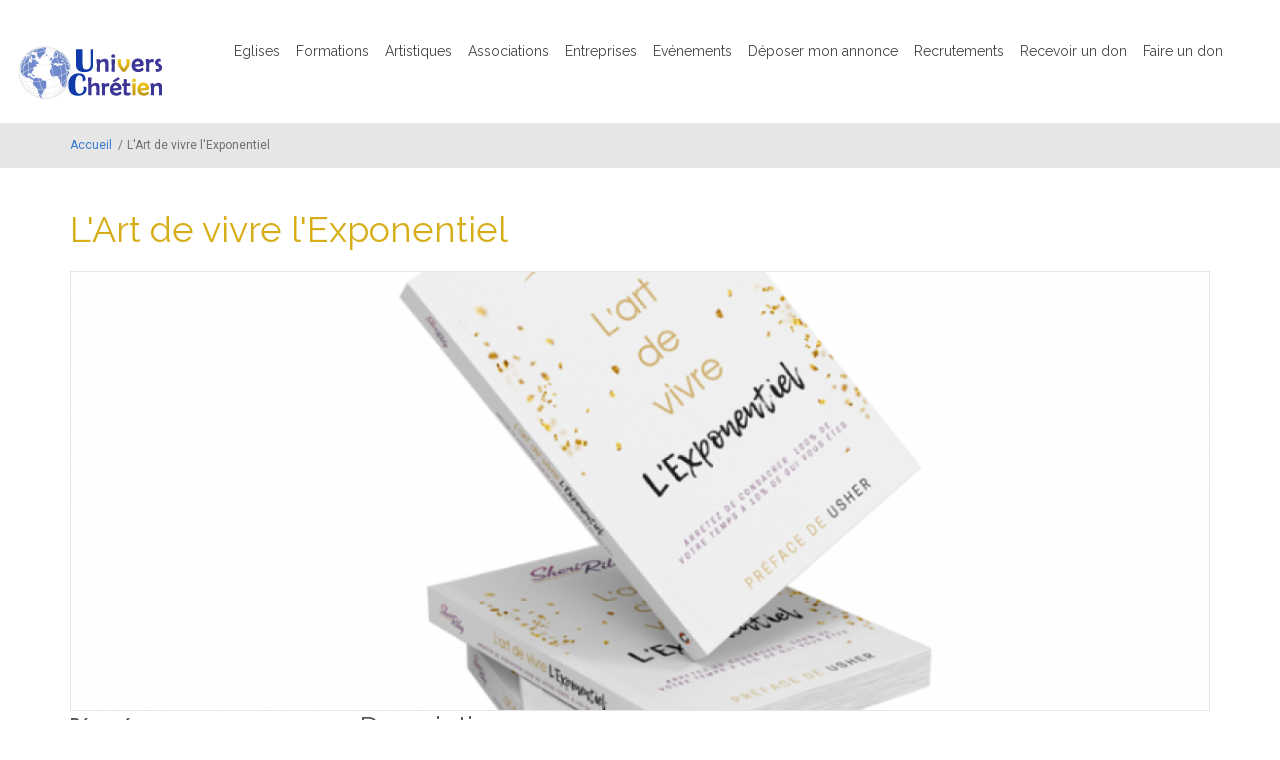

--- FILE ---
content_type: text/html; charset=utf-8
request_url: https://universchretien.com/multim%C3%A9dia/lart-de-vivre-lexponentiel
body_size: 8585
content:
<!DOCTYPE html>
<html lang="fr" dir="ltr">

<head profile="http://www.w3.org/1999/xhtml/vocab">
  <meta http-equiv="Content-Type" content="text/html; charset=utf-8" />
<meta name="Generator" content="Drupal 7 (http://drupal.org)" />
<link rel="canonical" href="/multim%C3%A9dia/lart-de-vivre-lexponentiel" />
<link rel="shortlink" href="/node/448" />
<meta name="MobileOptimized" content="width" />
<meta name="HandheldFriendly" content="true" />
<meta name="viewport" content="width=device-width, initial-scale=1" />
<link rel="shortcut icon" href="https://www.universchretien.com/misc/favicon.ico" type="image/vnd.microsoft.icon" />
  <title>L&#039;Art de vivre l&#039;Exponentiel  | Univers Chrétien</title>
  <link type="text/css" rel="stylesheet" href="https://www.universchretien.com/sites/default/files/css/css_xE-rWrJf-fncB6ztZfd2huxqgxu4WO-qwma6Xer30m4.css" media="all" />
<link type="text/css" rel="stylesheet" href="https://www.universchretien.com/sites/default/files/css/css_Pd3oUg0Rpdf_n4-Knzr415Ce72LxhfH--Ts8YYFhpgU.css" media="all" />
<link type="text/css" rel="stylesheet" href="https://www.universchretien.com/sites/default/files/css/css_DFpy4IbPE_bJEEmy5Ynr8ppwHxqt_JT078n5loaAFs8.css" media="all" />
<link type="text/css" rel="stylesheet" href="https://maxcdn.bootstrapcdn.com/font-awesome/4.4.0/css/font-awesome.min.css" media="all" />
<link type="text/css" rel="stylesheet" href="https://www.universchretien.com/sites/default/files/css/css_SA3eEWk3cZlNf1vwj2m0_v1yTeIM4bhTm7mq2rFerx0.css" media="all" />
<link type="text/css" rel="stylesheet" href="https://www.universchretien.com/sites/default/files/css/css_M3vA_Plbg70DbV40Kw-LUptUeYi30mIF91RGL675f7s.css" media="all" />
<link type="text/css" rel="stylesheet" href="https://www.universchretien.com/sites/default/files/css/css_IEhUN1-R2VaILHPJQXl_Kb4sigYoOANl2Hb0XQHxm5o.css" media="all" />

<!--[if (IE 9)&(!IEMobile)]>
<link type="text/css" rel="stylesheet" href="https://www.universchretien.com/sites/all/themes/listingplus/ie9.css?srqtu8" media="all" />
<![endif]-->
<link type="text/css" rel="stylesheet" href="https://www.universchretien.com/sites/default/files/css/css_AbpHGcgLb-kRsJGnwFEktk7uzpZOCcBY74-YBdrKVGs.css" media="all" />

  <!-- HTML5 element support for IE6-8 -->
  <!--[if lt IE 9]>
    <script src="//html5shiv.googlecode.com/svn/trunk/html5.js"></script>
  <![endif]-->
  <script type="text/javascript" src="//code.jquery.com/jquery-1.10.2.min.js"></script>
<script type="text/javascript">
<!--//--><![CDATA[//><!--
window.jQuery || document.write("<script src='/sites/all/modules/jquery_update/replace/jquery/1.10/jquery.min.js'>\x3C/script>")
//--><!]]>
</script>
<script type="text/javascript" src="https://www.universchretien.com/sites/default/files/js/js_3TykeRWpejhD4-J3vdlaNXdULg9xhOZhbsppK0o2bUs.js"></script>
<script type="text/javascript" src="https://www.universchretien.com/sites/default/files/js/js__DEGKFdp6DlgqNYPwC2mFiTFLnKsLhFErLHyu9kT2H8.js"></script>
<script type="text/javascript">
<!--//--><![CDATA[//><!--

	function printElem() {
		var divToPrint = document.getElementById("main-content");
		var mywindow = window.open("","_blank","");

		mywindow.document.write(divToPrint.innerHTML);

		mywindow.document.close();
		mywindow.focus();
		mywindow.print();
		mywindow.close();
	}
//--><!]]>
</script>
<script type="text/javascript" src="https://www.universchretien.com/sites/default/files/js/js_SwhDsacti-ZZwwNeRl-KYdRnHqH7JXg3LhDEX42rLfY.js"></script>
<script type="text/javascript">
<!--//--><![CDATA[//><!--
jQuery(document).ready(function($) { 
		$(window).scroll(function() {
			if($(this).scrollTop() != 0) {
				$("#toTop").fadeIn();	
			} else {
				$("#toTop").fadeOut();
			}
		});
		
		$("#toTop").click(function() {
			$("body,html").animate({scrollTop:0},800);
		});	
		
		});
//--><!]]>
</script>
<script type="text/javascript">
<!--//--><![CDATA[//><!--
jQuery(document).ready(function($) { 

	    var map;
	    var myLatlng;
	    var myZoom;
	    var marker;
		
		});
//--><!]]>
</script>
<script type="text/javascript">
<!--//--><![CDATA[//><!--
jQuery(document).ready(function($) { 

		if ($("#map-canvas").length>0) {
		
			myLatlng = new google.maps.LatLng(Drupal.settings.listingplus['google_map_latitude'], Drupal.settings.listingplus['google_map_longitude']);
			myZoom = 13;
			
			function initialize() {
			
				var mapOptions = {
				zoom: myZoom,
				mapTypeId: google.maps.MapTypeId.ROADMAP,
				center: myLatlng,
				scrollwheel: false
				};
				
				map = new google.maps.Map(document.getElementById(Drupal.settings.listingplus['google_map_canvas']),mapOptions);
				
				marker = new google.maps.Marker({
				map:map,
				draggable:true,
				position: myLatlng,
                url: "https://www.google.com/maps/dir//40.726576,-74.046822/@40.726576,-74.046822"
				});
                
                google.maps.event.addListener(marker, "click", function() {     
                window.open(this.url, "_blank");
                });
				
				google.maps.event.addDomListener(window, "resize", function() {
				map.setCenter(myLatlng);
				});
		
			}
		
			google.maps.event.addDomListener(window, "load", initialize);
			
		}
		
		});
//--><!]]>
</script>
<script type="text/javascript" src="https://www.universchretien.com/sites/default/files/js/js_NnUFsxxVCKqInKKBBgmXpzfyIQcB0ZbBuOxBLtUFap8.js"></script>
<script type="text/javascript">
<!--//--><![CDATA[//><!--
jQuery(document).ready(function($) { 
		 $(".owl-carousel").owlCarousel({
		 	items: 6,
		 	itemsDesktopSmall: [992,4],
		 	itemsTablet: [768,4],
		 	autoPlay: 5000,
		 	navigation: true,
		 	navigationText: false

		 });
		});
//--><!]]>
</script>
<script type="text/javascript">
<!--//--><![CDATA[//><!--
jQuery(document).ready(function($) { 

			var	headerTopHeight = $("#header-top").outerHeight(),
			headerHeight = $("#header").outerHeight();
			
			$(window).load(function() {
				if(($(window).width() > 767)) {
					$("body").addClass("fixed-header-enabled");
				} else {
					$("body").removeClass("fixed-header-enabled");
				}
			});

			$(window).resize(function() {
				if(($(window).width() > 767)) {
					$("body").addClass("fixed-header-enabled");
				} else {
					$("body").removeClass("fixed-header-enabled");
				}
			});

			$(window).scroll(function() {
			if(($(this).scrollTop() > headerTopHeight+headerHeight) && ($(window).width() > 767)) {
				$("body").addClass("onscroll");

				if ($("#page-intro").length > 0) { 
 					$("#page-intro").css("marginTop", (headerHeight)+"px");
				} else {
					$("#page").css("marginTop", (headerHeight)+"px");
				}

			} else {
				$("body").removeClass("onscroll");
				$("#page,#page-intro").css("marginTop", (0)+"px");
			}
			});
		
		});
//--><!]]>
</script>
<script type="text/javascript" src="https://www.universchretien.com/sites/all/themes/listingplus/js/meanmenu/jquery.meanmenu.fork.js?srqtu8"></script>
<script type="text/javascript">
<!--//--><![CDATA[//><!--
jQuery(document).ready(function($) {
			$("#main-navigation .sf-menu, #main-navigation .content>ul.menu, #main-navigation ul.main-menu").wrap("<div class='meanmenu-wrapper'></div>");
			$("#main-navigation .meanmenu-wrapper").meanmenu({
				meanScreenWidth: "767",
				meanRemoveAttrs: true,
				meanMenuContainer: "#header-inside",
				meanMenuClose: ""
			});

			if ($("#header-top .sf-menu").length>0 || $("#header-top .content>ul.menu").length>0) {
			$("#header-top .sf-menu, #header-top .content>ul.menu").wrap("<div class='header-top-meanmenu-wrapper'></div>");
			$("#header-top .header-top-meanmenu-wrapper").meanmenu({
				meanScreenWidth: "767",
				meanRemoveAttrs: true,
				meanMenuContainer: "#header-top-inside",
				meanMenuClose: ""
			});
			}

		});
//--><!]]>
</script>
<script type="text/javascript">
<!--//--><![CDATA[//><!--
jQuery(document).ready(function($) { 
		if ($("#affix").length>0) {
			$(window).load(function() {

				var affixBottom = $("#footer").outerHeight(true) + $("#subfooter").outerHeight(true),
				affixTop = $("#affix").offset().top;
				
				if ($("#bottom").length>0) {
					affixBottom = affixBottom + $("#bottom").outerHeight(true);
				}

				if ($("#bottom-highlighted").length>0) {
					affixBottom = affixBottom + $("#bottom-highlighted").outerHeight(true);
				}

				if ($("#footer-top").length>0) {
					affixBottom = affixBottom + $("#footer-top").outerHeight(true);
				}

				if ($(".fixed-header-enabled").length>0 || $(".logged-in").length>0) {
					$("#affix").affix({
				        offset: {
				          top: affixTop-65,
				          bottom: affixBottom+50
				        }
				    });
				} else {
					$("#affix").affix({
				        offset: {
				          top: affixTop-35,
				          bottom: affixBottom+50
				        }
				    });
				}

			});
		}
	});
//--><!]]>
</script>
<script type="text/javascript">
<!--//--><![CDATA[//><!--
jQuery(document).ready(function($) {

        $(window).load(function () {
       		if ($(".post-progress").length>0){
	            var s = $(window).scrollTop(),
	            c = $(window).height(),
	            d = $(".node-main-content").outerHeight(),
	            e = $("#comments").outerHeight(true),
	            f = $(".node-footer").outerHeight(true),
	            g = $(".node-main-content").offset().top;

	            var scrollPercent = (s / (d+g-c-e-f)) * 100;
                scrollPercent = Math.round(scrollPercent);

	            if (c >= (d+g-e-f)) { scrollPercent = 100; } else if (scrollPercent < 0) { scrollPercent = 0; } else if (scrollPercent > 100) { scrollPercent = 100; }

	            $(".post-progressbar").css("width", scrollPercent + "%");
	            $(".post-progress-value").html(scrollPercent + "%");
	        }
        });

        $(window).scroll(function () {
            if ($(".post-progress").length>0){
	            var s = $(window).scrollTop(),
	            c = $(window).height(),
	            d = $(".node-main-content").outerHeight(true),
	            e = $("#comments").outerHeight(true),
	            f = $(".node-footer").outerHeight(true),
	            g = $(".node-main-content").offset().top;

                var scrollPercent = (s / (d+g-c-e-f)) * 100;
                scrollPercent = Math.round(scrollPercent);
                
                if (c >= (d+g-e-f)) { scrollPercent = 100; }  else if (scrollPercent < 0) { scrollPercent = 0; } else if (scrollPercent > 100) { scrollPercent = 100; }
                
                $(".post-progressbar").css("width", scrollPercent + "%");
                $(".post-progress-value").html(scrollPercent + "%");
            }
        });	

	});
//--><!]]>
</script>
<script type="text/javascript" src="https://www.universchretien.com/sites/default/files/js/js_s-Z1QvRJ3n2H2w4hlRjyqNUVqFvwBjVWHMwHpnAuXFU.js"></script>
<script type="text/javascript">
<!--//--><![CDATA[//><!--
jQuery.extend(Drupal.settings, {"basePath":"\/","pathPrefix":"","ajaxPageState":{"theme":"listingplus","theme_token":"c0NMJCzSHFiH3bJfQA1FJiqz2pyFdpCkeLMgEDlxvsM","js":{"0":1,"\/\/code.jquery.com\/jquery-1.10.2.min.js":1,"1":1,"misc\/jquery.once.js":1,"misc\/drupal.js":1,"public:\/\/languages\/fr_NuqqLovmbdfwEyzwiKvSaqKnSNu4pnzpUXzYGSsXuFM.js":1,"2":1,"sites\/all\/libraries\/colorbox\/jquery.colorbox-min.js":1,"sites\/all\/modules\/colorbox\/js\/colorbox.js":1,"sites\/all\/modules\/colorbox\/styles\/default\/colorbox_style.js":1,"sites\/all\/themes\/listingplus\/bootstrap\/js\/bootstrap.min.js":1,"3":1,"4":1,"5":1,"sites\/all\/themes\/listingplus\/js\/owl-carousel\/owl.carousel.js":1,"6":1,"7":1,"sites\/all\/themes\/listingplus\/js\/meanmenu\/jquery.meanmenu.fork.js":1,"8":1,"9":1,"10":1,"sites\/all\/themes\/listingplus\/js\/flexslider\/jquery.flexslider.js":1,"sites\/all\/themes\/listingplus\/js\/rs-plugin\/js\/jquery.themepunch.tools.min.js":1,"sites\/all\/themes\/listingplus\/js\/rs-plugin\/js\/jquery.themepunch.revolution.min.js":1,"sites\/all\/themes\/listingplus\/js\/jquery.browser.js":1},"css":{"modules\/system\/system.base.css":1,"modules\/system\/system.menus.css":1,"modules\/system\/system.messages.css":1,"modules\/system\/system.theme.css":1,"modules\/book\/book.css":1,"modules\/comment\/comment.css":1,"sites\/all\/modules\/date\/date_api\/date.css":1,"sites\/all\/modules\/date\/date_popup\/themes\/datepicker.1.7.css":1,"modules\/field\/theme\/field.css":1,"sites\/all\/modules\/field_hidden\/field_hidden.css":1,"modules\/node\/node.css":1,"modules\/search\/search.css":1,"sites\/all\/modules\/ubercart\/uc_order\/uc_order.css":1,"sites\/all\/modules\/ubercart\/uc_product\/uc_product.css":1,"sites\/all\/modules\/ubercart\/uc_store\/uc_store.css":1,"modules\/user\/user.css":1,"sites\/all\/modules\/views\/css\/views.css":1,"sites\/all\/modules\/colorbox\/styles\/default\/colorbox_style.css":1,"sites\/all\/modules\/ctools\/css\/ctools.css":1,"https:\/\/maxcdn.bootstrapcdn.com\/font-awesome\/4.4.0\/css\/font-awesome.min.css":1,"sites\/all\/themes\/listingplus\/js\/owl-carousel\/owl.carousel.css":1,"sites\/all\/themes\/listingplus\/js\/meanmenu\/meanmenu.css":1,"sites\/all\/themes\/listingplus\/bootstrap\/css\/bootstrap.css":1,"sites\/all\/themes\/listingplus\/js\/flexslider\/flexslider.css":1,"sites\/all\/themes\/listingplus\/js\/rs-plugin\/css\/settings.css":1,"sites\/all\/themes\/listingplus\/style.css":1,"sites\/all\/themes\/listingplus\/fonts\/https\/roboto-font.css":1,"sites\/all\/themes\/listingplus\/fonts\/https\/raleway-font.css":1,"sites\/all\/themes\/listingplus\/fonts\/https\/playfair-display-font.css":1,"sites\/all\/themes\/listingplus\/fonts\/https\/sourcecodepro-font.css":1,"sites\/all\/themes\/listingplus\/fonts\/https\/playfair-display.css":1,"sites\/all\/themes\/listingplus\/ie9.css":1,"sites\/all\/themes\/listingplus\/local.css":1}},"colorbox":{"opacity":"0.85","current":"{current} of {total}","previous":"\u00ab Prev","next":"Next \u00bb","close":"Close","maxWidth":"98%","maxHeight":"98%","fixed":true,"mobiledetect":true,"mobiledevicewidth":"480px","file_public_path":"\/sites\/default\/files","specificPagesDefaultValue":"admin*\nimagebrowser*\nimg_assist*\nimce*\nnode\/add\/*\nnode\/*\/edit\nprint\/*\nprintpdf\/*\nsystem\/ajax\nsystem\/ajax\/*"},"better_exposed_filters":{"views":{"mt_carousel":{"displays":{"block":{"filters":[]}}},"mt_tweets":{"displays":{"block":{"filters":[]}}}}},"listingplus":{"google_map_latitude":"40.726576","google_map_longitude":"-74.046822","google_map_canvas":"map-canvas"}});
//--><!]]>
</script>
</head>
<body class="html not-front not-logged-in no-sidebars page-node page-node- page-node-448 node-type-multimedia sff-14 slff-11 hff-11 pff-5 wide" >
  <div id="skip-link">
    <a href="#main-content" class="element-invisible element-focusable">Aller au contenu principal</a>
  </div>
    <!-- #page-container -->
<div id="page-container">

        <div id="toTop"><i class="fa fa-angle-up"></i></div>
    
    
    <!-- #header -->
    <header id="header">
        <div class="container-fluid">
            
            <!-- #header-inside -->
            <div id="header-inside" class="clearfix">
                <div class="row">

                    <div class="col-md-2">
                    	<!-- #header-inside-left -->
                        <div id="header-inside-left" class="clearfix">
                            <div class="header-area">
    	                        <div id="logo-and-site-name-wrapper" class="clearfix">
    	                                	                            <div id="logo">
    	                            <a href="/" title="Accueil" rel="home"> <img src="https://www.universchretien.com/sites/default/files/univers-11-03.png" alt="Accueil" /> </a>
    	                            </div>
    	                                	                            
    	                                	                            
    	                                	                            <div id="site-slogan">
    	                            Votre plateforme chrétienne de communication !    	                            </div>
    	                                	                        </div>
    	                                                    </div>
                        </div>
                        <!-- EOF:#header-inside-left -->
                    </div>
                    <div class="col-md-10">
                        <!-- #header-inside-right -->
                        <div id="header-inside-right" class="clearfix">
                            <div class="header-area">

                                                                
                                <!-- #main-navigation -->
                                <div id="main-navigation" class="clearfix ">
                                    <nav role="navigation"> 
                                                                                <div id="main-menu">
                                        <h2 class="element-invisible">Menu principal</h2><ul class="main-menu menu"><li class="menu-680 first"><a href="/liste-des-eglises">Eglises</a></li>
<li class="menu-774"><a href="/liste-des-formations" title="Liste des formations">Formations</a></li>
<li class="menu-2204"><a href="/liste-des-elements-multimedias" title="">Artistiques</a></li>
<li class="menu-2127"><a href="/liste-des-associations" title="Nos partenaires">Associations</a></li>
<li class="menu-2128"><a href="/liste-des-entreprises" title="Les entreprises">Entreprises</a></li>
<li class="menu-681"><a href="/liste-des-evenements">Evénements</a></li>
<li class="menu-686"><a href="/user" title="">Déposer mon annonce</a></li>
<li class="menu-3412"><a href="/annonces-de-recrutement" title="">Recrutements</a></li>
<li class="menu-3414"><a href="/recevoir-un-don" title="Recevoir un don">Recevoir un don</a></li>
<li class="menu-3416 last"><a href="/faire-un-don" title="">Faire un don</a></li>
</ul>                                        </div>
                                                                            </nav>
                                </div>
                                <!-- EOF: #main-navigation -->
                            </div>
                        </div>
                        <!-- EOF:#header-inside-right -->
                    </div>

                </div>
            </div>
            <!-- EOF: #header-inside -->

        </div>
    </header>
    <!-- EOF: #header -->

        <!-- #page-intro -->
    <div id="page-intro">
         
        <!-- #breadcrumb -->
        <div id="breadcrumb" class="clearfix">
            <div class="container">
                <!-- #breadcrumb-inside -->
                <div id="breadcrumb-inside">
                    <div class="row">
                        <div class="col-md-12">
                        <div><a href="/">Accueil</a> <span class="breadcrumb-separator">/</span>L&#039;Art de vivre l&#039;Exponentiel </div>                        </div>
                    </div>
                </div>
                <!-- EOF:#breadcrumb-inside -->
            </div>
        </div>
        <!-- EOF: #breadcrumb -->
        
        
        
            </div>
    <!-- EOF:#page-intro -->
    
    <!-- #page -->
    <div id="page" class="clearfix">
        <div class="container">
           
            <!-- #main-content -->
            <div id="main-content">
                <div class="row">

                    
                    <section class="col-md-12">

                        
                        <!-- #main -->
                        <div id="main" class="clearfix  content">

                                                        <h1 class="title" id="page-title">L&#039;Art de vivre l&#039;Exponentiel </h1>                            
                            <!-- #tabs -->
                                                            <div class="tabs">
                                                                </div>
                                                        <!-- EOF: #tabs -->

                            
                            <!-- #action links -->
                                                        <!-- EOF: #action links -->

                             
                              <div class="region region-content">
    <div id="block-system-main" class="block block-system clearfix">

    
  <div class="content">
    <article id="node-448" class="node node-multimedia node-promoted node-sticky clearfix">
    
  <div class="field field-name-field-affiche field-type-image field-label-hidden"><div class="field-items"><div class="field-item even"><a href="https://www.universchretien.com/sites/default/files/Pour%20landing%20page%20%28750%20x%20499%20px%29%20%2810%29.png" title="L&#039;Art de vivre l&#039;Exponentiel " class="colorbox" data-colorbox-gallery="gallery-node-448-o3eh6QwpAfw" data-cbox-img-attrs="{&quot;title&quot;: &quot;&quot;, &quot;alt&quot;: &quot;&quot;}"><img src="https://www.universchretien.com/sites/default/files/styles/mt_slideshow_boxed/public/Pour%20landing%20page%20%28750%20x%20499%20px%29%20%2810%29.png?itok=4Htvmah4" width="1170" height="450" alt="" title="" /></a></div></div></div>    <div class="summary-and-description clearfix">
        <div class="left-side">
            <div class="summary">
        <div class="summary-title">Résumé</div>
        <div class="field field-name-field-cat-gorie field-type-taxonomy-term-reference field-label-hidden"><div class="field-items"><div class="field-item even"><a href="/cat%C3%A9gorie-de-multim%C3%A9dia/litt%C3%A9rature">Littérature</a></div></div></div>						
					<p>
			  <span class="field-label">Lien d'achat </span></br>
			  <span><div class="field field-name-field-multimedia-lien-d-achat field-type-link-field field-label-hidden"><div class="field-items"><div class="field-item even"><a href="https://www.classedition.cc/">https://www.classedition.cc/</a></div></div></div></span>
			</p>
		      </div>
	  
	  
                  <div class="print">
        <i class="fa fa-print"></i> <button target="_blank" onclick="printElem()" class="print-button"> Imprimer cette page</button>
      </div>
          </div>
	
            <div class="right-side">
      <h3>Description</h3>
      <div class="field field-name-body field-type-text-with-summary field-label-hidden"><div class="field-items"><div class="field-item even"><p>L’art de vivre l'Exponentiel, du titre original Exponential Living publié par New American Library, New York chez Penguin Random House, est un <a href="https://www.facebook.com/hashtag/bestseller?__eep__=6&amp;__tn__=*NK*F" role="link" tabindex="0">#BestSeller</a> de cette maison d'édition.<br />L'auteure Sheri Riley y énumère des clés stratégiques applicables immédiatement pour vous permettre d'optimiser votre vie, et de vivre vos différentes casquettes. </p>
<p>Procurez-vous cette oeuvre auprès de ClassEdition, traducteur en français du livre " L'Art de vivre l'Exponentiel ", et éditeur pour la francophonie.</p>
<p>Pour aller plus loin : <a href="https://l.facebook.com/l.php?u=https%3A%2F%2Fwww.classedition.cc%2F%3Ffbclid%3DIwAR01fUFEBGY0w1Icomr_Oy61oNXVTh7PNLdgcoH0Nb05IPAxkuzfeWTdmBk&amp;h=AT00JHFDaLCBRSy_DSnTb3ZrnuDh-KW34GuiCC4jA7I1xN04-17eRpyK4x-qMvtT0BA7bifnrlUaz_4e9tOMxmHfxcVjHt2L78Za7XXzANfOcVGJwZdEFwYNdfBJ71e931iBm9PI1d7O67tLllB2&amp;__tn__=-UK*F" rel="nofollow noopener" role="link" tabindex="0" target="_blank">https://www.classedition.cc/</a>, <a href="https://l.facebook.com/l.php?u=https%3A%2F%2Fwww.youtube.com%2Fchannel%2FUC3DyNc7OQPnzrrj8eYXreug%3Ffbclid%3DIwAR3m4NwRKHWdh8-HBuiZaxcTCxfNdWGqCCuV6exySUwEQeFt704tlUqcoPE&amp;h=AT0xv99Qf_31q2qnP38NoDkpIt4yHhI_fZ5YqzCZj2ZjxlQvFuTf2gjfJQe2pd_Bx9hJjX-FL7MEjURwcyPOCcoPkDEz3TaaPQgY63TxW6KN5pvtHTC4EDIkA57UOAa_eJlWg6EC0dYeIn6rVGWK&amp;__tn__=-UK*F" rel="nofollow noopener" role="link" tabindex="0" target="_blank">https://www.youtube.com/channel/UC3DyNc7OQPnzrrj8eYXreug</a>, </p>
<p><a href="https://l.facebook.com/l.php?u=https%3A%2F%2Fwww.instagram.com%2Fclass_editions%2F%3Ffbclid%3DIwAR16hukHeqTsYpcfwlxvuV-ET0FPRC6JTSDinv2kfRHNxiA9Jq57GEF-iVg&amp;h=AT2fpJrn_PAhJlexC3LzHiB0JDnwVqRcEHApafRrRgD_sUkwVuXeeVmYUHg9mgmB98qDQP6v811ZeLa70b0Sxy0sDbZs8pooqke0xsfoqMLSZspFm_NgVQnSO0RIuNSo0QDeTpkuZAKnTRS5NHZl&amp;__tn__=-UK*F" rel="nofollow noopener" role="link" tabindex="0" target="_blank">https://www.instagram.com/class_editions/</a>, <a href="https://l.facebook.com/l.php?u=https%3A%2F%2Fwww.linkedin.com%2Fcompany%2Fclass-editions%3Ffbclid%3DIwAR0h31roU_gy8d1jvwkaG5zJQszyiMfsAbB7HTTdsTkUKJvc4EzwrAfl_mI&amp;h=AT2NBM3tFSnxIjDEgnCAx3IJkwvKlgfOCOs5ALPf30ytigrdQ2PZs_Y52uZ07k6jNZfmvpew8rWyWj7SnSWwO5cEsLJ_XjiKOwR8EhD1hGBQI-pPOcIvmmNJ9oLg5I9GpdNpEZCpZnRB8RofCfGd&amp;__tn__=-UK*F" rel="nofollow noopener" role="link" tabindex="0" target="_blank">https://www.linkedin.com/company/class-editions</a>, <a href="mailto:sphere@classedition.cc">sphere@classedition.cc</a></p>
<p><a href="https://www.facebook.com/hashtag/atelierpratique?__eep__=6&amp;__tn__=*NK*F" role="link" tabindex="0">#AtelierPratique</a> - <a href="https://www.facebook.com/hashtag/potentiel?__eep__=6&amp;__tn__=*NK*F" role="link" tabindex="0">#Potentiel</a> - <a href="https://www.facebook.com/hashtag/multiplescasquettes?__eep__=6&amp;__tn__=*NK*F" role="link" tabindex="0">#MultiplesCasquettes</a><br /><a href="https://www.facebook.com/hashtag/lartdevivreexponentiel?__eep__=6&amp;__tn__=*NK*F" role="link" tabindex="0">#LArtdeVivreExponentiel</a> - <a href="https://www.facebook.com/hashtag/sheririley?__eep__=6&amp;__tn__=*NK*F" role="link" tabindex="0">#SheriRiley</a><br /><a href="https://www.facebook.com/hashtag/classedition?__eep__=6&amp;__tn__=*NK*F" role="link" tabindex="0">#ClassEdition</a><br /><a href="https://www.facebook.com/hashtag/universchr%C3%A9tien?__eep__=6&amp;__tn__=*NK*F" role="link" tabindex="0">#UniversChrétien</a><br /><a href="http://www.universchretien.com/?fbclid=IwAR1MQXOk7zmRBn2rDi3YY0m_3cWxX3OUYyv_I7wNeI1KUI8qv0-gUrjtctI" rel="nofollow noopener" role="link" tabindex="0" target="_blank">www.universchretien.com</a></p>
</div></div></div>    </div>
      </div>
  
  </article>
  </div>
</div>
  </div>
                                                        
                        </div>
                        <!-- EOF:#main -->

                    </section>

                                        
                </div>
            </div>
            <!-- EOF:#main-content -->

        </div>
    </div>
    <!-- EOF: #page -->

    
    
        <!-- #footer-top -->
    <div id="footer-top">
        <div class="container">
            
            <!-- #footer-top-inside -->
            <div id="footer-top-inside" class="clearfix">
                <div class="footer-top-area">
                    <div class="row">
                        <div class="col-md-12">
                          <div class="region region-footer-top">
    <div id="block-views-mt-carousel-block" class="block block-views clearfix">

    <h2 class="title">Nos partenaires</h2>
  
  <div class="content">
    <div class="view view-mt-carousel view-id-mt_carousel view-display-id-block view-carousel view-dom-id-fe28175e3f9a8b7cbbbab8f026b9142c">
        
  
  
      <div class="view-content">
          <ul class="owl-carousel">          <li class="owl-item-content">  
          <div class="field-content views-field-field-mt-photo clearfix"><a class="overlayed" href="/partenariat/rehoboth-crown-association">
<img src="https://www.universchretien.com/sites/default/files/styles/mt_photo/public/logo/Logo---REHOBOTH.png?itok=Bt6uqWPB" width="480" height="480" alt="" />
<span class="overlay"><i class="fa fa-link"></i></span>
</a>
<div class="views-field-title clearfix">
<a href="/partenariat/rehoboth-crown-association">Rehoboth Crown Association</a>
</div></div>  </li>
          <li class="owl-item-content">  
          <div class="field-content views-field-field-mt-photo clearfix"><a class="overlayed" href="/partenariat/pierre-cossa">
<img src="https://www.universchretien.com/sites/default/files/styles/mt_photo/public/logo/MypaProd%20%281%29.png?itok=bhYQTMB-" width="480" height="480" alt="" />
<span class="overlay"><i class="fa fa-link"></i></span>
</a>
<div class="views-field-title clearfix">
<a href="/partenariat/pierre-cossa">Pierre Cossa</a>
</div></div>  </li>
          <li class="owl-item-content">  
          <div class="field-content views-field-field-mt-photo clearfix"><a class="overlayed" href="/partenariat/core-success">
<img src="https://www.universchretien.com/sites/default/files/styles/mt_photo/public/logo/Logo_retouche%20Canva_0.png?itok=g-0DUxfn" width="480" height="480" alt="" />
<span class="overlay"><i class="fa fa-link"></i></span>
</a>
<div class="views-field-title clearfix">
<a href="/partenariat/core-success">Core Success</a>
</div></div>  </li>
          <li class="owl-item-content">  
          <div class="field-content views-field-field-mt-photo clearfix"><a class="overlayed" href="/partenariat/infos-gospel-b%C3%A9nin-et-ailleurs">
<img src="https://www.universchretien.com/sites/default/files/styles/mt_photo/public/logo/logo%20infos%20gospel%20carr%C3%A9.png?itok=C_7UW0_u" width="480" height="480" alt="" />
<span class="overlay"><i class="fa fa-link"></i></span>
</a>
<div class="views-field-title clearfix">
<a href="/partenariat/infos-gospel-b%C3%A9nin-et-ailleurs">Infos Gospel Bénin et Ailleurs</a>
</div></div>  </li>
          <li class="owl-item-content">  
          <div class="field-content views-field-field-mt-photo clearfix"><a class="overlayed" href="/partenariat/david-school">
<img src="https://www.universchretien.com/sites/default/files/styles/mt_photo/public/logo/Logo.jpeg?itok=Ldp4RBwF" width="480" height="480" alt="" />
<span class="overlay"><i class="fa fa-link"></i></span>
</a>
<div class="views-field-title clearfix">
<a href="/partenariat/david-school">David School</a>
</div></div>  </li>
          <li class="owl-item-content">  
          <div class="field-content views-field-field-mt-photo clearfix"><a class="overlayed" href="/partenariat/christiansoft">
<img src="https://www.universchretien.com/sites/default/files/styles/mt_photo/public/logo/logo480.png?itok=JCTH3enI" width="480" height="480" alt="" />
<span class="overlay"><i class="fa fa-link"></i></span>
</a>
<div class="views-field-title clearfix">
<a href="/partenariat/christiansoft">ChristianSOFT</a>
</div></div>  </li>
      </ul>    </div>
  
  
  
  
  
  
</div>  </div>
</div>
  </div>
                        </div>
                    </div>
                </div>
            </div>
            <!-- EOF:#footer-top-inside -->

        </div>
    </div>
    <!-- EOF: #footer-top -->
    
        <!-- #footer -->
    <footer id="footer" class="clearfix">
        <div class="container">

            <div class="row">
                                <div class="col-sm-12">
                    <div class="footer-area">
                      <div class="region region-footer-first">
    <div id="block-block-1" class="block block-block clearfix">

    
  <div class="content">
    <div id="footer-logo-and-site-name-wrapper">
<div id="footer-logo" class="logo"></div>
<div id="footer-site-name" class="site-name">
Univers Chrétien
</div>
</div>
<div class="row">
<div class = "col-md-4">
<ul class="contact-info">
<li><i class="fa fa-envelope"></i> <a href="mailto:contact@universchretien.com">contact@universchretien.com</a></li>
<li><i class="fa fa-phone"></i> + 33 7 66 85 07 76</li>
<li><i class="fa fa-facebook"></i><a href="https://www.facebook.com/UniversChretienUC/">@UniversChretienUC</a></li>
<li><a href="https://www.youtube.com/channel/UCZ6mERU-FHYejb_SLge-TSg/featured"><i class="fa fa-youtube-play"></i>UC - Univers Chrétien</a></li>
</ul>
</div>
<div class = "col-md-4">
<ul class="contact-info">
<li><a href="https://www.instagram.com/uc.universchretien/"><i class="fa fa-instagram"></i>UC - Univers Chrétien</a></li>
</ul>
</div>
</div>  </div>
</div>
  </div>
                    </div>
                </div>
                      

                
                
                            </div>

        </div>
    </footer> 
    <!-- EOF #footer -->
    
        <!-- #subfooter -->
    <div id="subfooter" class="clearfix">
    	<div class="container">
    		
    		<!-- #subfooter-inside -->
    		<div id="subfooter-inside" class="clearfix">
                <div class="row">
        			<div class="col-md-4">
                        <!-- #subfooter-left -->
                                                <div class="subfooter-area left">
                          <div class="region region-sub-footer-left">
    <div id="block-block-5" class="block block-block clearfix">

    
  <div class="content">
    <p>Copyright © Univers Chrétien. Tous droits reservés.</p>
  </div>
</div>
  </div>
                        </div>
                                                <!-- EOF: #subfooter-left -->
        			</div>
        			<div class="col-md-8">
                        <!-- #subfooter-right -->
                                                <div class="subfooter-area right">
                          <div class="region region-footer">
    <div id="block-menu-menu-subfooter-menu" class="block block-menu clearfix">

    
  <div class="content">
    <ul class="menu"><li class="first leaf"><a href="/node/58" title="">Confidentialité</a></li>
<li class="leaf"><a href="/faq" title="">FAQ</a></li>
<li class="leaf"><a href="/conditions-g%C3%A9n%C3%A9rales-de-vente" title="">Conditions générales de vente</a></li>
<li class="leaf"><a href="/mentions-l%C3%A9gales-et-conditions-dutilisation-du-site-internet" title="">Mentions légales &amp; Conditions d&#039;utilisation</a></li>
<li class="last leaf"><a href="/nous-conna%C3%AEtre" title="">Nous connaitre</a></li>
</ul>  </div>
</div>
  </div>
                        </div>
                                                <!-- EOF: #subfooter-right -->
        			</div>
                </div>
    		</div>
    		<!-- EOF: #subfooter-inside -->
    	
    	</div>
    </div><!-- EOF:#subfooter -->
        
</div>
<!-- EOF:#page-container -->  <script type="text/javascript">
<!--//--><![CDATA[//><!--

	jQuery(document).ready(function($) {
		if ($(".view-testimonials .flexslider").length > 0) {
			$(window).load(function() {
			$(".view-testimonials .flexslider").fadeIn("slow");
			$(".view-testimonials .flexslider").flexslider({
				animation: "slide",
				slideshowSpeed: 5000,
				useCSS: false,
				controlNav: false,
				prevText: "",
				nextText: ""
			});
			});
		}
	});
//--><!]]>
</script>
</body>
</html>


--- FILE ---
content_type: text/css
request_url: https://www.universchretien.com/sites/default/files/css/css_M3vA_Plbg70DbV40Kw-LUptUeYi30mIF91RGL675f7s.css
body_size: 43668
content:
html{font-family:sans-serif;-webkit-text-size-adjust:100%;-ms-text-size-adjust:100%;}body{margin:0;}article,aside,details,figcaption,figure,footer,header,hgroup,main,menu,nav,section,summary{display:block;}audio,canvas,progress,video{display:inline-block;vertical-align:baseline;}audio:not([controls]){display:none;height:0;}[hidden],template{display:none;}a{background-color:transparent;}a:active,a:hover{outline:0;}abbr[title]{border-bottom:1px dotted;}b,strong{font-weight:bold;}dfn{font-style:italic;}h1{margin:.67em 0;font-size:2em;}mark{color:#000;background:#ff0;}small{font-size:80%;}sub,sup{position:relative;font-size:75%;line-height:0;vertical-align:baseline;}sup{top:-.5em;}sub{bottom:-.25em;}img{border:0;}svg:not(:root){overflow:hidden;}figure{margin:1em 40px;}hr{height:0;-webkit-box-sizing:content-box;-moz-box-sizing:content-box;box-sizing:content-box;}pre{overflow:auto;}code,kbd,pre,samp{font-family:monospace,monospace;font-size:1em;}button,input,optgroup,select,textarea{margin:0;font:inherit;color:inherit;}button{overflow:visible;}button,select{text-transform:none;}button,html input[type="button"],input[type="reset"],input[type="submit"]{-webkit-appearance:button;cursor:pointer;}button[disabled],html input[disabled]{cursor:default;}button::-moz-focus-inner,input::-moz-focus-inner{padding:0;border:0;}input{line-height:normal;}input[type="checkbox"],input[type="radio"]{-webkit-box-sizing:border-box;-moz-box-sizing:border-box;box-sizing:border-box;padding:0;}input[type="number"]::-webkit-inner-spin-button,input[type="number"]::-webkit-outer-spin-button{height:auto;}input[type="search"]{-webkit-box-sizing:content-box;-moz-box-sizing:content-box;box-sizing:content-box;-webkit-appearance:textfield;}input[type="search"]::-webkit-search-cancel-button,input[type="search"]::-webkit-search-decoration{-webkit-appearance:none;}fieldset{padding:.35em .625em .75em;margin:0 2px;border:1px solid #c0c0c0;}legend{padding:0;border:0;}textarea{overflow:auto;}optgroup{font-weight:bold;}table{border-spacing:0;border-collapse:collapse;}td,th{padding:0;}@media print{*,*:before,*:after{color:#000 !important;text-shadow:none !important;background:transparent !important;-webkit-box-shadow:none !important;box-shadow:none !important;}a,a:visited{text-decoration:underline;}a[href]:after{content:" (" attr(href) ")";}abbr[title]:after{content:" (" attr(title) ")";}a[href^="#"]:after,a[href^="javascript:"]:after{content:"";}pre,blockquote{border:1px solid #999;page-break-inside:avoid;}thead{display:table-header-group;}tr,img{page-break-inside:avoid;}img{max-width:100% !important;}p,h2,h3{orphans:3;widows:3;}h2,h3{page-break-after:avoid;}.navbar{display:none;}.btn > .caret,.dropup > .btn > .caret{border-top-color:#000 !important;}.label{border:1px solid #000;}.table{border-collapse:collapse !important;}.table td,.table th{background-color:#fff !important;}.table-bordered th,.table-bordered td{border:1px solid #ddd !important;}}@font-face{font-family:'Glyphicons Halflings';src:url(/sites/all/themes/listingplus/bootstrap/fonts/glyphicons-halflings-regular.eot);src:url(/sites/all/themes/listingplus/bootstrap/fonts/glyphicons-halflings-regular.eot?#iefix) format('embedded-opentype'),url(/sites/all/themes/listingplus/bootstrap/fonts/glyphicons-halflings-regular.woff2) format('woff2'),url(/sites/all/themes/listingplus/bootstrap/fonts/glyphicons-halflings-regular.woff) format('woff'),url(/sites/all/themes/listingplus/bootstrap/fonts/glyphicons-halflings-regular.ttf) format('truetype'),url(/sites/all/themes/listingplus/bootstrap/fonts/glyphicons-halflings-regular.svg#glyphicons_halflingsregular) format('svg');}.glyphicon{position:relative;top:1px;display:inline-block;font-family:'Glyphicons Halflings';font-style:normal;font-weight:normal;line-height:1;-webkit-font-smoothing:antialiased;-moz-osx-font-smoothing:grayscale;}.glyphicon-asterisk:before{content:"\2a";}.glyphicon-plus:before{content:"\2b";}.glyphicon-euro:before,.glyphicon-eur:before{content:"\20ac";}.glyphicon-minus:before{content:"\2212";}.glyphicon-cloud:before{content:"\2601";}.glyphicon-envelope:before{content:"\2709";}.glyphicon-pencil:before{content:"\270f";}.glyphicon-glass:before{content:"\e001";}.glyphicon-music:before{content:"\e002";}.glyphicon-search:before{content:"\e003";}.glyphicon-heart:before{content:"\e005";}.glyphicon-star:before{content:"\e006";}.glyphicon-star-empty:before{content:"\e007";}.glyphicon-user:before{content:"\e008";}.glyphicon-film:before{content:"\e009";}.glyphicon-th-large:before{content:"\e010";}.glyphicon-th:before{content:"\e011";}.glyphicon-th-list:before{content:"\e012";}.glyphicon-ok:before{content:"\e013";}.glyphicon-remove:before{content:"\e014";}.glyphicon-zoom-in:before{content:"\e015";}.glyphicon-zoom-out:before{content:"\e016";}.glyphicon-off:before{content:"\e017";}.glyphicon-signal:before{content:"\e018";}.glyphicon-cog:before{content:"\e019";}.glyphicon-trash:before{content:"\e020";}.glyphicon-home:before{content:"\e021";}.glyphicon-file:before{content:"\e022";}.glyphicon-time:before{content:"\e023";}.glyphicon-road:before{content:"\e024";}.glyphicon-download-alt:before{content:"\e025";}.glyphicon-download:before{content:"\e026";}.glyphicon-upload:before{content:"\e027";}.glyphicon-inbox:before{content:"\e028";}.glyphicon-play-circle:before{content:"\e029";}.glyphicon-repeat:before{content:"\e030";}.glyphicon-refresh:before{content:"\e031";}.glyphicon-list-alt:before{content:"\e032";}.glyphicon-lock:before{content:"\e033";}.glyphicon-flag:before{content:"\e034";}.glyphicon-headphones:before{content:"\e035";}.glyphicon-volume-off:before{content:"\e036";}.glyphicon-volume-down:before{content:"\e037";}.glyphicon-volume-up:before{content:"\e038";}.glyphicon-qrcode:before{content:"\e039";}.glyphicon-barcode:before{content:"\e040";}.glyphicon-tag:before{content:"\e041";}.glyphicon-tags:before{content:"\e042";}.glyphicon-book:before{content:"\e043";}.glyphicon-bookmark:before{content:"\e044";}.glyphicon-print:before{content:"\e045";}.glyphicon-camera:before{content:"\e046";}.glyphicon-font:before{content:"\e047";}.glyphicon-bold:before{content:"\e048";}.glyphicon-italic:before{content:"\e049";}.glyphicon-text-height:before{content:"\e050";}.glyphicon-text-width:before{content:"\e051";}.glyphicon-align-left:before{content:"\e052";}.glyphicon-align-center:before{content:"\e053";}.glyphicon-align-right:before{content:"\e054";}.glyphicon-align-justify:before{content:"\e055";}.glyphicon-list:before{content:"\e056";}.glyphicon-indent-left:before{content:"\e057";}.glyphicon-indent-right:before{content:"\e058";}.glyphicon-facetime-video:before{content:"\e059";}.glyphicon-picture:before{content:"\e060";}.glyphicon-map-marker:before{content:"\e062";}.glyphicon-adjust:before{content:"\e063";}.glyphicon-tint:before{content:"\e064";}.glyphicon-edit:before{content:"\e065";}.glyphicon-share:before{content:"\e066";}.glyphicon-check:before{content:"\e067";}.glyphicon-move:before{content:"\e068";}.glyphicon-step-backward:before{content:"\e069";}.glyphicon-fast-backward:before{content:"\e070";}.glyphicon-backward:before{content:"\e071";}.glyphicon-play:before{content:"\e072";}.glyphicon-pause:before{content:"\e073";}.glyphicon-stop:before{content:"\e074";}.glyphicon-forward:before{content:"\e075";}.glyphicon-fast-forward:before{content:"\e076";}.glyphicon-step-forward:before{content:"\e077";}.glyphicon-eject:before{content:"\e078";}.glyphicon-chevron-left:before{content:"\e079";}.glyphicon-chevron-right:before{content:"\e080";}.glyphicon-plus-sign:before{content:"\e081";}.glyphicon-minus-sign:before{content:"\e082";}.glyphicon-remove-sign:before{content:"\e083";}.glyphicon-ok-sign:before{content:"\e084";}.glyphicon-question-sign:before{content:"\e085";}.glyphicon-info-sign:before{content:"\e086";}.glyphicon-screenshot:before{content:"\e087";}.glyphicon-remove-circle:before{content:"\e088";}.glyphicon-ok-circle:before{content:"\e089";}.glyphicon-ban-circle:before{content:"\e090";}.glyphicon-arrow-left:before{content:"\e091";}.glyphicon-arrow-right:before{content:"\e092";}.glyphicon-arrow-up:before{content:"\e093";}.glyphicon-arrow-down:before{content:"\e094";}.glyphicon-share-alt:before{content:"\e095";}.glyphicon-resize-full:before{content:"\e096";}.glyphicon-resize-small:before{content:"\e097";}.glyphicon-exclamation-sign:before{content:"\e101";}.glyphicon-gift:before{content:"\e102";}.glyphicon-leaf:before{content:"\e103";}.glyphicon-fire:before{content:"\e104";}.glyphicon-eye-open:before{content:"\e105";}.glyphicon-eye-close:before{content:"\e106";}.glyphicon-warning-sign:before{content:"\e107";}.glyphicon-plane:before{content:"\e108";}.glyphicon-calendar:before{content:"\e109";}.glyphicon-random:before{content:"\e110";}.glyphicon-comment:before{content:"\e111";}.glyphicon-magnet:before{content:"\e112";}.glyphicon-chevron-up:before{content:"\e113";}.glyphicon-chevron-down:before{content:"\e114";}.glyphicon-retweet:before{content:"\e115";}.glyphicon-shopping-cart:before{content:"\e116";}.glyphicon-folder-close:before{content:"\e117";}.glyphicon-folder-open:before{content:"\e118";}.glyphicon-resize-vertical:before{content:"\e119";}.glyphicon-resize-horizontal:before{content:"\e120";}.glyphicon-hdd:before{content:"\e121";}.glyphicon-bullhorn:before{content:"\e122";}.glyphicon-bell:before{content:"\e123";}.glyphicon-certificate:before{content:"\e124";}.glyphicon-thumbs-up:before{content:"\e125";}.glyphicon-thumbs-down:before{content:"\e126";}.glyphicon-hand-right:before{content:"\e127";}.glyphicon-hand-left:before{content:"\e128";}.glyphicon-hand-up:before{content:"\e129";}.glyphicon-hand-down:before{content:"\e130";}.glyphicon-circle-arrow-right:before{content:"\e131";}.glyphicon-circle-arrow-left:before{content:"\e132";}.glyphicon-circle-arrow-up:before{content:"\e133";}.glyphicon-circle-arrow-down:before{content:"\e134";}.glyphicon-globe:before{content:"\e135";}.glyphicon-wrench:before{content:"\e136";}.glyphicon-tasks:before{content:"\e137";}.glyphicon-filter:before{content:"\e138";}.glyphicon-briefcase:before{content:"\e139";}.glyphicon-fullscreen:before{content:"\e140";}.glyphicon-dashboard:before{content:"\e141";}.glyphicon-paperclip:before{content:"\e142";}.glyphicon-heart-empty:before{content:"\e143";}.glyphicon-link:before{content:"\e144";}.glyphicon-phone:before{content:"\e145";}.glyphicon-pushpin:before{content:"\e146";}.glyphicon-usd:before{content:"\e148";}.glyphicon-gbp:before{content:"\e149";}.glyphicon-sort:before{content:"\e150";}.glyphicon-sort-by-alphabet:before{content:"\e151";}.glyphicon-sort-by-alphabet-alt:before{content:"\e152";}.glyphicon-sort-by-order:before{content:"\e153";}.glyphicon-sort-by-order-alt:before{content:"\e154";}.glyphicon-sort-by-attributes:before{content:"\e155";}.glyphicon-sort-by-attributes-alt:before{content:"\e156";}.glyphicon-unchecked:before{content:"\e157";}.glyphicon-expand:before{content:"\e158";}.glyphicon-collapse-down:before{content:"\e159";}.glyphicon-collapse-up:before{content:"\e160";}.glyphicon-log-in:before{content:"\e161";}.glyphicon-flash:before{content:"\e162";}.glyphicon-log-out:before{content:"\e163";}.glyphicon-new-window:before{content:"\e164";}.glyphicon-record:before{content:"\e165";}.glyphicon-save:before{content:"\e166";}.glyphicon-open:before{content:"\e167";}.glyphicon-saved:before{content:"\e168";}.glyphicon-import:before{content:"\e169";}.glyphicon-export:before{content:"\e170";}.glyphicon-send:before{content:"\e171";}.glyphicon-floppy-disk:before{content:"\e172";}.glyphicon-floppy-saved:before{content:"\e173";}.glyphicon-floppy-remove:before{content:"\e174";}.glyphicon-floppy-save:before{content:"\e175";}.glyphicon-floppy-open:before{content:"\e176";}.glyphicon-credit-card:before{content:"\e177";}.glyphicon-transfer:before{content:"\e178";}.glyphicon-cutlery:before{content:"\e179";}.glyphicon-header:before{content:"\e180";}.glyphicon-compressed:before{content:"\e181";}.glyphicon-earphone:before{content:"\e182";}.glyphicon-phone-alt:before{content:"\e183";}.glyphicon-tower:before{content:"\e184";}.glyphicon-stats:before{content:"\e185";}.glyphicon-sd-video:before{content:"\e186";}.glyphicon-hd-video:before{content:"\e187";}.glyphicon-subtitles:before{content:"\e188";}.glyphicon-sound-stereo:before{content:"\e189";}.glyphicon-sound-dolby:before{content:"\e190";}.glyphicon-sound-5-1:before{content:"\e191";}.glyphicon-sound-6-1:before{content:"\e192";}.glyphicon-sound-7-1:before{content:"\e193";}.glyphicon-copyright-mark:before{content:"\e194";}.glyphicon-registration-mark:before{content:"\e195";}.glyphicon-cloud-download:before{content:"\e197";}.glyphicon-cloud-upload:before{content:"\e198";}.glyphicon-tree-conifer:before{content:"\e199";}.glyphicon-tree-deciduous:before{content:"\e200";}.glyphicon-cd:before{content:"\e201";}.glyphicon-save-file:before{content:"\e202";}.glyphicon-open-file:before{content:"\e203";}.glyphicon-level-up:before{content:"\e204";}.glyphicon-copy:before{content:"\e205";}.glyphicon-paste:before{content:"\e206";}.glyphicon-alert:before{content:"\e209";}.glyphicon-equalizer:before{content:"\e210";}.glyphicon-king:before{content:"\e211";}.glyphicon-queen:before{content:"\e212";}.glyphicon-pawn:before{content:"\e213";}.glyphicon-bishop:before{content:"\e214";}.glyphicon-knight:before{content:"\e215";}.glyphicon-baby-formula:before{content:"\e216";}.glyphicon-tent:before{content:"\26fa";}.glyphicon-blackboard:before{content:"\e218";}.glyphicon-bed:before{content:"\e219";}.glyphicon-apple:before{content:"\f8ff";}.glyphicon-erase:before{content:"\e221";}.glyphicon-hourglass:before{content:"\231b";}.glyphicon-lamp:before{content:"\e223";}.glyphicon-duplicate:before{content:"\e224";}.glyphicon-piggy-bank:before{content:"\e225";}.glyphicon-scissors:before{content:"\e226";}.glyphicon-bitcoin:before{content:"\e227";}.glyphicon-btc:before{content:"\e227";}.glyphicon-xbt:before{content:"\e227";}.glyphicon-yen:before{content:"\00a5";}.glyphicon-jpy:before{content:"\00a5";}.glyphicon-ruble:before{content:"\20bd";}.glyphicon-rub:before{content:"\20bd";}.glyphicon-scale:before{content:"\e230";}.glyphicon-ice-lolly:before{content:"\e231";}.glyphicon-ice-lolly-tasted:before{content:"\e232";}.glyphicon-education:before{content:"\e233";}.glyphicon-option-horizontal:before{content:"\e234";}.glyphicon-option-vertical:before{content:"\e235";}.glyphicon-menu-hamburger:before{content:"\e236";}.glyphicon-modal-window:before{content:"\e237";}.glyphicon-oil:before{content:"\e238";}.glyphicon-grain:before{content:"\e239";}.glyphicon-sunglasses:before{content:"\e240";}.glyphicon-text-size:before{content:"\e241";}.glyphicon-text-color:before{content:"\e242";}.glyphicon-text-background:before{content:"\e243";}.glyphicon-object-align-top:before{content:"\e244";}.glyphicon-object-align-bottom:before{content:"\e245";}.glyphicon-object-align-horizontal:before{content:"\e246";}.glyphicon-object-align-left:before{content:"\e247";}.glyphicon-object-align-vertical:before{content:"\e248";}.glyphicon-object-align-right:before{content:"\e249";}.glyphicon-triangle-right:before{content:"\e250";}.glyphicon-triangle-left:before{content:"\e251";}.glyphicon-triangle-bottom:before{content:"\e252";}.glyphicon-triangle-top:before{content:"\e253";}.glyphicon-console:before{content:"\e254";}.glyphicon-superscript:before{content:"\e255";}.glyphicon-subscript:before{content:"\e256";}.glyphicon-menu-left:before{content:"\e257";}.glyphicon-menu-right:before{content:"\e258";}.glyphicon-menu-down:before{content:"\e259";}.glyphicon-menu-up:before{content:"\e260";}*{-webkit-box-sizing:border-box;-moz-box-sizing:border-box;box-sizing:border-box;}*:before,*:after{-webkit-box-sizing:border-box;-moz-box-sizing:border-box;box-sizing:border-box;}html{font-size:10px;-webkit-tap-highlight-color:rgba(0,0,0,0);}body{font-family:"Helvetica Neue",Helvetica,Arial,sans-serif;font-size:14px;line-height:1.42857143;color:#333;background-color:#fff;}input,button,select,textarea{font-family:inherit;font-size:inherit;line-height:inherit;}a{color:#337ab7;text-decoration:none;}a:hover,a:focus{color:#23527c;text-decoration:underline;}a:focus{outline:thin dotted;outline:5px auto -webkit-focus-ring-color;outline-offset:-2px;}figure{margin:0;}img{vertical-align:middle;}.img-responsive,.thumbnail > img,.thumbnail a > img,.carousel-inner > .item > img,.carousel-inner > .item > a > img{display:block;max-width:100%;height:auto;}.img-rounded{border-radius:6px;}.img-thumbnail{display:inline-block;max-width:100%;height:auto;padding:4px;line-height:1.42857143;background-color:#fff;border:1px solid #ddd;border-radius:4px;-webkit-transition:all .2s ease-in-out;-o-transition:all .2s ease-in-out;transition:all .2s ease-in-out;}.img-circle{border-radius:50%;}hr{margin-top:20px;margin-bottom:20px;border:0;border-top:1px solid #eee;}.sr-only{position:absolute;width:1px;height:1px;padding:0;margin:-1px;overflow:hidden;clip:rect(0,0,0,0);border:0;}.sr-only-focusable:active,.sr-only-focusable:focus{position:static;width:auto;height:auto;margin:0;overflow:visible;clip:auto;}[role="button"]{cursor:pointer;}h1,h2,h3,h4,h5,h6,.h1,.h2,.h3,.h4,.h5,.h6{font-family:inherit;font-weight:500;line-height:1.1;color:inherit;}h1 small,h2 small,h3 small,h4 small,h5 small,h6 small,.h1 small,.h2 small,.h3 small,.h4 small,.h5 small,.h6 small,h1 .small,h2 .small,h3 .small,h4 .small,h5 .small,h6 .small,.h1 .small,.h2 .small,.h3 .small,.h4 .small,.h5 .small,.h6 .small{font-weight:normal;line-height:1;color:#777;}h1,.h1,h2,.h2,h3,.h3{margin-top:20px;margin-bottom:10px;}h1 small,.h1 small,h2 small,.h2 small,h3 small,.h3 small,h1 .small,.h1 .small,h2 .small,.h2 .small,h3 .small,.h3 .small{font-size:65%;}h4,.h4,h5,.h5,h6,.h6{margin-top:10px;margin-bottom:10px;}h4 small,.h4 small,h5 small,.h5 small,h6 small,.h6 small,h4 .small,.h4 .small,h5 .small,.h5 .small,h6 .small,.h6 .small{font-size:75%;}h1,.h1{font-size:36px;}h2,.h2{font-size:30px;}h3,.h3{font-size:24px;}h4,.h4{font-size:18px;}h5,.h5{font-size:14px;}h6,.h6{font-size:12px;}p{margin:0 0 10px;}.lead{margin-bottom:20px;font-size:16px;font-weight:300;line-height:1.4;}@media (min-width:768px){.lead{font-size:21px;}}small,.small{font-size:85%;}mark,.mark{padding:.2em;background-color:#fcf8e3;}.text-left{text-align:left;}.text-right{text-align:right;}.text-center{text-align:center;}.text-justify{text-align:justify;}.text-nowrap{white-space:nowrap;}.text-lowercase{text-transform:lowercase;}.text-uppercase{text-transform:uppercase;}.text-capitalize{text-transform:capitalize;}.text-muted{color:#777;}.text-primary{color:#337ab7;}a.text-primary:hover,a.text-primary:focus{color:#286090;}.text-success{color:#3c763d;}a.text-success:hover,a.text-success:focus{color:#2b542c;}.text-info{color:#31708f;}a.text-info:hover,a.text-info:focus{color:#245269;}.text-warning{color:#8a6d3b;}a.text-warning:hover,a.text-warning:focus{color:#66512c;}.text-danger{color:#a94442;}a.text-danger:hover,a.text-danger:focus{color:#843534;}.bg-primary{color:#fff;background-color:#337ab7;}a.bg-primary:hover,a.bg-primary:focus{background-color:#286090;}.bg-success{background-color:#dff0d8;}a.bg-success:hover,a.bg-success:focus{background-color:#c1e2b3;}.bg-info{background-color:#d9edf7;}a.bg-info:hover,a.bg-info:focus{background-color:#afd9ee;}.bg-warning{background-color:#fcf8e3;}a.bg-warning:hover,a.bg-warning:focus{background-color:#f7ecb5;}.bg-danger{background-color:#f2dede;}a.bg-danger:hover,a.bg-danger:focus{background-color:#e4b9b9;}.page-header{padding-bottom:9px;margin:40px 0 20px;border-bottom:1px solid #eee;}ul,ol{margin-top:0;margin-bottom:10px;}ul ul,ol ul,ul ol,ol ol{margin-bottom:0;}.list-unstyled{padding-left:0;list-style:none;}.list-inline{padding-left:0;margin-left:-5px;list-style:none;}.list-inline > li{display:inline-block;padding-right:5px;padding-left:5px;}dl{margin-top:0;margin-bottom:20px;}dt,dd{line-height:1.42857143;}dt{font-weight:bold;}dd{margin-left:0;}@media (min-width:768px){.dl-horizontal dt{float:left;width:160px;overflow:hidden;clear:left;text-align:right;text-overflow:ellipsis;white-space:nowrap;}.dl-horizontal dd{margin-left:180px;}}abbr[title],abbr[data-original-title]{cursor:help;border-bottom:1px dotted #777;}.initialism{font-size:90%;text-transform:uppercase;}blockquote{padding:10px 20px;margin:0 0 20px;font-size:17.5px;border-left:5px solid #eee;}blockquote p:last-child,blockquote ul:last-child,blockquote ol:last-child{margin-bottom:0;}blockquote footer,blockquote small,blockquote .small{display:block;font-size:80%;line-height:1.42857143;color:#777;}blockquote footer:before,blockquote small:before,blockquote .small:before{content:'\2014 \00A0';}.blockquote-reverse,blockquote.pull-right{padding-right:15px;padding-left:0;text-align:right;border-right:5px solid #eee;border-left:0;}.blockquote-reverse footer:before,blockquote.pull-right footer:before,.blockquote-reverse small:before,blockquote.pull-right small:before,.blockquote-reverse .small:before,blockquote.pull-right .small:before{content:'';}.blockquote-reverse footer:after,blockquote.pull-right footer:after,.blockquote-reverse small:after,blockquote.pull-right small:after,.blockquote-reverse .small:after,blockquote.pull-right .small:after{content:'\00A0 \2014';}address{margin-bottom:20px;font-style:normal;line-height:1.42857143;}code,kbd,pre,samp{font-family:Menlo,Monaco,Consolas,"Courier New",monospace;}code{padding:2px 4px;font-size:90%;color:#c7254e;background-color:#f9f2f4;border-radius:4px;}kbd{padding:2px 4px;font-size:90%;color:#fff;background-color:#333;border-radius:3px;-webkit-box-shadow:inset 0 -1px 0 rgba(0,0,0,.25);box-shadow:inset 0 -1px 0 rgba(0,0,0,.25);}kbd kbd{padding:0;font-size:100%;font-weight:bold;-webkit-box-shadow:none;box-shadow:none;}pre{display:block;padding:9.5px;margin:0 0 10px;font-size:13px;line-height:1.42857143;color:#333;word-break:break-all;word-wrap:break-word;background-color:#f5f5f5;border:1px solid #ccc;border-radius:4px;}pre code{padding:0;font-size:inherit;color:inherit;white-space:pre-wrap;background-color:transparent;border-radius:0;}.pre-scrollable{max-height:340px;overflow-y:scroll;}.container{padding-right:15px;padding-left:15px;margin-right:auto;margin-left:auto;}@media (min-width:768px){.container{width:750px;}}@media (min-width:992px){.container{width:970px;}}@media (min-width:1200px){.container{width:1170px;}}.container-fluid{padding-right:15px;padding-left:15px;margin-right:auto;margin-left:auto;}.row{margin-right:-15px;margin-left:-15px;}.col-xs-1,.col-sm-1,.col-md-1,.col-lg-1,.col-xs-2,.col-sm-2,.col-md-2,.col-lg-2,.col-xs-3,.col-sm-3,.col-md-3,.col-lg-3,.col-xs-4,.col-sm-4,.col-md-4,.col-lg-4,.col-xs-5,.col-sm-5,.col-md-5,.col-lg-5,.col-xs-6,.col-sm-6,.col-md-6,.col-lg-6,.col-xs-7,.col-sm-7,.col-md-7,.col-lg-7,.col-xs-8,.col-sm-8,.col-md-8,.col-lg-8,.col-xs-9,.col-sm-9,.col-md-9,.col-lg-9,.col-xs-10,.col-sm-10,.col-md-10,.col-lg-10,.col-xs-11,.col-sm-11,.col-md-11,.col-lg-11,.col-xs-12,.col-sm-12,.col-md-12,.col-lg-12{position:relative;min-height:1px;padding-right:15px;padding-left:15px;}.col-xs-1,.col-xs-2,.col-xs-3,.col-xs-4,.col-xs-5,.col-xs-6,.col-xs-7,.col-xs-8,.col-xs-9,.col-xs-10,.col-xs-11,.col-xs-12{float:left;}.col-xs-12{width:100%;}.col-xs-11{width:91.66666667%;}.col-xs-10{width:83.33333333%;}.col-xs-9{width:75%;}.col-xs-8{width:66.66666667%;}.col-xs-7{width:58.33333333%;}.col-xs-6{width:50%;}.col-xs-5{width:41.66666667%;}.col-xs-4{width:33.33333333%;}.col-xs-3{width:25%;}.col-xs-2{width:16.66666667%;}.col-xs-1{width:8.33333333%;}.col-xs-pull-12{right:100%;}.col-xs-pull-11{right:91.66666667%;}.col-xs-pull-10{right:83.33333333%;}.col-xs-pull-9{right:75%;}.col-xs-pull-8{right:66.66666667%;}.col-xs-pull-7{right:58.33333333%;}.col-xs-pull-6{right:50%;}.col-xs-pull-5{right:41.66666667%;}.col-xs-pull-4{right:33.33333333%;}.col-xs-pull-3{right:25%;}.col-xs-pull-2{right:16.66666667%;}.col-xs-pull-1{right:8.33333333%;}.col-xs-pull-0{right:auto;}.col-xs-push-12{left:100%;}.col-xs-push-11{left:91.66666667%;}.col-xs-push-10{left:83.33333333%;}.col-xs-push-9{left:75%;}.col-xs-push-8{left:66.66666667%;}.col-xs-push-7{left:58.33333333%;}.col-xs-push-6{left:50%;}.col-xs-push-5{left:41.66666667%;}.col-xs-push-4{left:33.33333333%;}.col-xs-push-3{left:25%;}.col-xs-push-2{left:16.66666667%;}.col-xs-push-1{left:8.33333333%;}.col-xs-push-0{left:auto;}.col-xs-offset-12{margin-left:100%;}.col-xs-offset-11{margin-left:91.66666667%;}.col-xs-offset-10{margin-left:83.33333333%;}.col-xs-offset-9{margin-left:75%;}.col-xs-offset-8{margin-left:66.66666667%;}.col-xs-offset-7{margin-left:58.33333333%;}.col-xs-offset-6{margin-left:50%;}.col-xs-offset-5{margin-left:41.66666667%;}.col-xs-offset-4{margin-left:33.33333333%;}.col-xs-offset-3{margin-left:25%;}.col-xs-offset-2{margin-left:16.66666667%;}.col-xs-offset-1{margin-left:8.33333333%;}.col-xs-offset-0{margin-left:0;}@media (min-width:768px){.col-sm-1,.col-sm-2,.col-sm-3,.col-sm-4,.col-sm-5,.col-sm-6,.col-sm-7,.col-sm-8,.col-sm-9,.col-sm-10,.col-sm-11,.col-sm-12{float:left;}.col-sm-12{width:100%;}.col-sm-11{width:91.66666667%;}.col-sm-10{width:83.33333333%;}.col-sm-9{width:75%;}.col-sm-8{width:66.66666667%;}.col-sm-7{width:58.33333333%;}.col-sm-6{width:50%;}.col-sm-5{width:41.66666667%;}.col-sm-4{width:33.33333333%;}.col-sm-3{width:25%;}.col-sm-2{width:16.66666667%;}.col-sm-1{width:8.33333333%;}.col-sm-pull-12{right:100%;}.col-sm-pull-11{right:91.66666667%;}.col-sm-pull-10{right:83.33333333%;}.col-sm-pull-9{right:75%;}.col-sm-pull-8{right:66.66666667%;}.col-sm-pull-7{right:58.33333333%;}.col-sm-pull-6{right:50%;}.col-sm-pull-5{right:41.66666667%;}.col-sm-pull-4{right:33.33333333%;}.col-sm-pull-3{right:25%;}.col-sm-pull-2{right:16.66666667%;}.col-sm-pull-1{right:8.33333333%;}.col-sm-pull-0{right:auto;}.col-sm-push-12{left:100%;}.col-sm-push-11{left:91.66666667%;}.col-sm-push-10{left:83.33333333%;}.col-sm-push-9{left:75%;}.col-sm-push-8{left:66.66666667%;}.col-sm-push-7{left:58.33333333%;}.col-sm-push-6{left:50%;}.col-sm-push-5{left:41.66666667%;}.col-sm-push-4{left:33.33333333%;}.col-sm-push-3{left:25%;}.col-sm-push-2{left:16.66666667%;}.col-sm-push-1{left:8.33333333%;}.col-sm-push-0{left:auto;}.col-sm-offset-12{margin-left:100%;}.col-sm-offset-11{margin-left:91.66666667%;}.col-sm-offset-10{margin-left:83.33333333%;}.col-sm-offset-9{margin-left:75%;}.col-sm-offset-8{margin-left:66.66666667%;}.col-sm-offset-7{margin-left:58.33333333%;}.col-sm-offset-6{margin-left:50%;}.col-sm-offset-5{margin-left:41.66666667%;}.col-sm-offset-4{margin-left:33.33333333%;}.col-sm-offset-3{margin-left:25%;}.col-sm-offset-2{margin-left:16.66666667%;}.col-sm-offset-1{margin-left:8.33333333%;}.col-sm-offset-0{margin-left:0;}}@media (min-width:992px){.col-md-1,.col-md-2,.col-md-3,.col-md-4,.col-md-5,.col-md-6,.col-md-7,.col-md-8,.col-md-9,.col-md-10,.col-md-11,.col-md-12{float:left;}.col-md-12{width:100%;}.col-md-11{width:91.66666667%;}.col-md-10{width:83.33333333%;}.col-md-9{width:75%;}.col-md-8{width:66.66666667%;}.col-md-7{width:58.33333333%;}.col-md-6{width:50%;}.col-md-5{width:41.66666667%;}.col-md-4{width:33.33333333%;}.col-md-3{width:25%;}.col-md-2{width:16.66666667%;}.col-md-1{width:8.33333333%;}.col-md-pull-12{right:100%;}.col-md-pull-11{right:91.66666667%;}.col-md-pull-10{right:83.33333333%;}.col-md-pull-9{right:75%;}.col-md-pull-8{right:66.66666667%;}.col-md-pull-7{right:58.33333333%;}.col-md-pull-6{right:50%;}.col-md-pull-5{right:41.66666667%;}.col-md-pull-4{right:33.33333333%;}.col-md-pull-3{right:25%;}.col-md-pull-2{right:16.66666667%;}.col-md-pull-1{right:8.33333333%;}.col-md-pull-0{right:auto;}.col-md-push-12{left:100%;}.col-md-push-11{left:91.66666667%;}.col-md-push-10{left:83.33333333%;}.col-md-push-9{left:75%;}.col-md-push-8{left:66.66666667%;}.col-md-push-7{left:58.33333333%;}.col-md-push-6{left:50%;}.col-md-push-5{left:41.66666667%;}.col-md-push-4{left:33.33333333%;}.col-md-push-3{left:25%;}.col-md-push-2{left:16.66666667%;}.col-md-push-1{left:8.33333333%;}.col-md-push-0{left:auto;}.col-md-offset-12{margin-left:100%;}.col-md-offset-11{margin-left:91.66666667%;}.col-md-offset-10{margin-left:83.33333333%;}.col-md-offset-9{margin-left:75%;}.col-md-offset-8{margin-left:66.66666667%;}.col-md-offset-7{margin-left:58.33333333%;}.col-md-offset-6{margin-left:50%;}.col-md-offset-5{margin-left:41.66666667%;}.col-md-offset-4{margin-left:33.33333333%;}.col-md-offset-3{margin-left:25%;}.col-md-offset-2{margin-left:16.66666667%;}.col-md-offset-1{margin-left:8.33333333%;}.col-md-offset-0{margin-left:0;}}@media (min-width:1200px){.col-lg-1,.col-lg-2,.col-lg-3,.col-lg-4,.col-lg-5,.col-lg-6,.col-lg-7,.col-lg-8,.col-lg-9,.col-lg-10,.col-lg-11,.col-lg-12{float:left;}.col-lg-12{width:100%;}.col-lg-11{width:91.66666667%;}.col-lg-10{width:83.33333333%;}.col-lg-9{width:75%;}.col-lg-8{width:66.66666667%;}.col-lg-7{width:58.33333333%;}.col-lg-6{width:50%;}.col-lg-5{width:41.66666667%;}.col-lg-4{width:33.33333333%;}.col-lg-3{width:25%;}.col-lg-2{width:16.66666667%;}.col-lg-1{width:8.33333333%;}.col-lg-pull-12{right:100%;}.col-lg-pull-11{right:91.66666667%;}.col-lg-pull-10{right:83.33333333%;}.col-lg-pull-9{right:75%;}.col-lg-pull-8{right:66.66666667%;}.col-lg-pull-7{right:58.33333333%;}.col-lg-pull-6{right:50%;}.col-lg-pull-5{right:41.66666667%;}.col-lg-pull-4{right:33.33333333%;}.col-lg-pull-3{right:25%;}.col-lg-pull-2{right:16.66666667%;}.col-lg-pull-1{right:8.33333333%;}.col-lg-pull-0{right:auto;}.col-lg-push-12{left:100%;}.col-lg-push-11{left:91.66666667%;}.col-lg-push-10{left:83.33333333%;}.col-lg-push-9{left:75%;}.col-lg-push-8{left:66.66666667%;}.col-lg-push-7{left:58.33333333%;}.col-lg-push-6{left:50%;}.col-lg-push-5{left:41.66666667%;}.col-lg-push-4{left:33.33333333%;}.col-lg-push-3{left:25%;}.col-lg-push-2{left:16.66666667%;}.col-lg-push-1{left:8.33333333%;}.col-lg-push-0{left:auto;}.col-lg-offset-12{margin-left:100%;}.col-lg-offset-11{margin-left:91.66666667%;}.col-lg-offset-10{margin-left:83.33333333%;}.col-lg-offset-9{margin-left:75%;}.col-lg-offset-8{margin-left:66.66666667%;}.col-lg-offset-7{margin-left:58.33333333%;}.col-lg-offset-6{margin-left:50%;}.col-lg-offset-5{margin-left:41.66666667%;}.col-lg-offset-4{margin-left:33.33333333%;}.col-lg-offset-3{margin-left:25%;}.col-lg-offset-2{margin-left:16.66666667%;}.col-lg-offset-1{margin-left:8.33333333%;}.col-lg-offset-0{margin-left:0;}}table{background-color:transparent;}caption{padding-top:8px;padding-bottom:8px;color:#777;text-align:left;}th{text-align:left;}.table{width:100%;max-width:100%;margin-bottom:20px;}.table > thead > tr > th,.table > tbody > tr > th,.table > tfoot > tr > th,.table > thead > tr > td,.table > tbody > tr > td,.table > tfoot > tr > td{padding:8px;line-height:1.42857143;vertical-align:top;border-top:1px solid #ddd;}.table > thead > tr > th{vertical-align:bottom;border-bottom:2px solid #ddd;}.table > caption + thead > tr:first-child > th,.table > colgroup + thead > tr:first-child > th,.table > thead:first-child > tr:first-child > th,.table > caption + thead > tr:first-child > td,.table > colgroup + thead > tr:first-child > td,.table > thead:first-child > tr:first-child > td{border-top:0;}.table > tbody + tbody{border-top:2px solid #ddd;}.table .table{background-color:#fff;}.table-condensed > thead > tr > th,.table-condensed > tbody > tr > th,.table-condensed > tfoot > tr > th,.table-condensed > thead > tr > td,.table-condensed > tbody > tr > td,.table-condensed > tfoot > tr > td{padding:5px;}.table-bordered{border:1px solid #ddd;}.table-bordered > thead > tr > th,.table-bordered > tbody > tr > th,.table-bordered > tfoot > tr > th,.table-bordered > thead > tr > td,.table-bordered > tbody > tr > td,.table-bordered > tfoot > tr > td{border:1px solid #ddd;}.table-bordered > thead > tr > th,.table-bordered > thead > tr > td{border-bottom-width:2px;}.table-striped > tbody > tr:nth-of-type(odd){background-color:#f9f9f9;}.table-hover > tbody > tr:hover{background-color:#f5f5f5;}table col[class*="col-"]{position:static;display:table-column;float:none;}table td[class*="col-"],table th[class*="col-"]{position:static;display:table-cell;float:none;}.table > thead > tr > td.active,.table > tbody > tr > td.active,.table > tfoot > tr > td.active,.table > thead > tr > th.active,.table > tbody > tr > th.active,.table > tfoot > tr > th.active,.table > thead > tr.active > td,.table > tbody > tr.active > td,.table > tfoot > tr.active > td,.table > thead > tr.active > th,.table > tbody > tr.active > th,.table > tfoot > tr.active > th{background-color:#f5f5f5;}.table-hover > tbody > tr > td.active:hover,.table-hover > tbody > tr > th.active:hover,.table-hover > tbody > tr.active:hover > td,.table-hover > tbody > tr:hover > .active,.table-hover > tbody > tr.active:hover > th{background-color:#e8e8e8;}.table > thead > tr > td.success,.table > tbody > tr > td.success,.table > tfoot > tr > td.success,.table > thead > tr > th.success,.table > tbody > tr > th.success,.table > tfoot > tr > th.success,.table > thead > tr.success > td,.table > tbody > tr.success > td,.table > tfoot > tr.success > td,.table > thead > tr.success > th,.table > tbody > tr.success > th,.table > tfoot > tr.success > th{background-color:#dff0d8;}.table-hover > tbody > tr > td.success:hover,.table-hover > tbody > tr > th.success:hover,.table-hover > tbody > tr.success:hover > td,.table-hover > tbody > tr:hover > .success,.table-hover > tbody > tr.success:hover > th{background-color:#d0e9c6;}.table > thead > tr > td.info,.table > tbody > tr > td.info,.table > tfoot > tr > td.info,.table > thead > tr > th.info,.table > tbody > tr > th.info,.table > tfoot > tr > th.info,.table > thead > tr.info > td,.table > tbody > tr.info > td,.table > tfoot > tr.info > td,.table > thead > tr.info > th,.table > tbody > tr.info > th,.table > tfoot > tr.info > th{background-color:#d9edf7;}.table-hover > tbody > tr > td.info:hover,.table-hover > tbody > tr > th.info:hover,.table-hover > tbody > tr.info:hover > td,.table-hover > tbody > tr:hover > .info,.table-hover > tbody > tr.info:hover > th{background-color:#c4e3f3;}.table > thead > tr > td.warning,.table > tbody > tr > td.warning,.table > tfoot > tr > td.warning,.table > thead > tr > th.warning,.table > tbody > tr > th.warning,.table > tfoot > tr > th.warning,.table > thead > tr.warning > td,.table > tbody > tr.warning > td,.table > tfoot > tr.warning > td,.table > thead > tr.warning > th,.table > tbody > tr.warning > th,.table > tfoot > tr.warning > th{background-color:#fcf8e3;}.table-hover > tbody > tr > td.warning:hover,.table-hover > tbody > tr > th.warning:hover,.table-hover > tbody > tr.warning:hover > td,.table-hover > tbody > tr:hover > .warning,.table-hover > tbody > tr.warning:hover > th{background-color:#faf2cc;}.table > thead > tr > td.danger,.table > tbody > tr > td.danger,.table > tfoot > tr > td.danger,.table > thead > tr > th.danger,.table > tbody > tr > th.danger,.table > tfoot > tr > th.danger,.table > thead > tr.danger > td,.table > tbody > tr.danger > td,.table > tfoot > tr.danger > td,.table > thead > tr.danger > th,.table > tbody > tr.danger > th,.table > tfoot > tr.danger > th{background-color:#f2dede;}.table-hover > tbody > tr > td.danger:hover,.table-hover > tbody > tr > th.danger:hover,.table-hover > tbody > tr.danger:hover > td,.table-hover > tbody > tr:hover > .danger,.table-hover > tbody > tr.danger:hover > th{background-color:#ebcccc;}.table-responsive{min-height:.01%;overflow-x:auto;}@media screen and (max-width:767px){.table-responsive{width:100%;margin-bottom:15px;overflow-y:hidden;-ms-overflow-style:-ms-autohiding-scrollbar;border:1px solid #ddd;}.table-responsive > .table{margin-bottom:0;}.table-responsive > .table > thead > tr > th,.table-responsive > .table > tbody > tr > th,.table-responsive > .table > tfoot > tr > th,.table-responsive > .table > thead > tr > td,.table-responsive > .table > tbody > tr > td,.table-responsive > .table > tfoot > tr > td{white-space:nowrap;}.table-responsive > .table-bordered{border:0;}.table-responsive > .table-bordered > thead > tr > th:first-child,.table-responsive > .table-bordered > tbody > tr > th:first-child,.table-responsive > .table-bordered > tfoot > tr > th:first-child,.table-responsive > .table-bordered > thead > tr > td:first-child,.table-responsive > .table-bordered > tbody > tr > td:first-child,.table-responsive > .table-bordered > tfoot > tr > td:first-child{border-left:0;}.table-responsive > .table-bordered > thead > tr > th:last-child,.table-responsive > .table-bordered > tbody > tr > th:last-child,.table-responsive > .table-bordered > tfoot > tr > th:last-child,.table-responsive > .table-bordered > thead > tr > td:last-child,.table-responsive > .table-bordered > tbody > tr > td:last-child,.table-responsive > .table-bordered > tfoot > tr > td:last-child{border-right:0;}.table-responsive > .table-bordered > tbody > tr:last-child > th,.table-responsive > .table-bordered > tfoot > tr:last-child > th,.table-responsive > .table-bordered > tbody > tr:last-child > td,.table-responsive > .table-bordered > tfoot > tr:last-child > td{border-bottom:0;}}fieldset{min-width:0;padding:0;margin:0;border:0;}legend{display:block;width:100%;padding:0;margin-bottom:20px;font-size:21px;line-height:inherit;color:#333;border:0;border-bottom:1px solid #e5e5e5;}label{display:inline-block;max-width:100%;margin-bottom:5px;font-weight:bold;}input[type="search"]{-webkit-box-sizing:border-box;-moz-box-sizing:border-box;box-sizing:border-box;}input[type="radio"],input[type="checkbox"]{margin:4px 0 0;margin-top:1px \9;line-height:normal;}input[type="file"]{display:block;}input[type="range"]{display:block;width:100%;}select[multiple],select[size]{height:auto;}input[type="file"]:focus,input[type="radio"]:focus,input[type="checkbox"]:focus{outline:thin dotted;outline:5px auto -webkit-focus-ring-color;outline-offset:-2px;}output{display:block;padding-top:7px;font-size:14px;line-height:1.42857143;color:#555;}.form-control{display:block;width:100%;height:34px;padding:6px 12px;font-size:14px;line-height:1.42857143;color:#555;background-color:#fff;background-image:none;border:1px solid #ccc;border-radius:4px;-webkit-box-shadow:inset 0 1px 1px rgba(0,0,0,.075);box-shadow:inset 0 1px 1px rgba(0,0,0,.075);-webkit-transition:border-color ease-in-out .15s,-webkit-box-shadow ease-in-out .15s;-o-transition:border-color ease-in-out .15s,box-shadow ease-in-out .15s;transition:border-color ease-in-out .15s,box-shadow ease-in-out .15s;}.form-control:focus{border-color:#66afe9;outline:0;-webkit-box-shadow:inset 0 1px 1px rgba(0,0,0,.075),0 0 8px rgba(102,175,233,.6);box-shadow:inset 0 1px 1px rgba(0,0,0,.075),0 0 8px rgba(102,175,233,.6);}.form-control::-moz-placeholder{color:#999;opacity:1;}.form-control:-ms-input-placeholder{color:#999;}.form-control::-webkit-input-placeholder{color:#999;}.form-control[disabled],.form-control[readonly],fieldset[disabled] .form-control{background-color:#eee;opacity:1;}.form-control[disabled],fieldset[disabled] .form-control{cursor:not-allowed;}textarea.form-control{height:auto;}input[type="search"]{-webkit-appearance:none;}@media screen and (-webkit-min-device-pixel-ratio:0){input[type="date"].form-control,input[type="time"].form-control,input[type="datetime-local"].form-control,input[type="month"].form-control{line-height:34px;}input[type="date"].input-sm,input[type="time"].input-sm,input[type="datetime-local"].input-sm,input[type="month"].input-sm,.input-group-sm input[type="date"],.input-group-sm input[type="time"],.input-group-sm input[type="datetime-local"],.input-group-sm input[type="month"]{line-height:30px;}input[type="date"].input-lg,input[type="time"].input-lg,input[type="datetime-local"].input-lg,input[type="month"].input-lg,.input-group-lg input[type="date"],.input-group-lg input[type="time"],.input-group-lg input[type="datetime-local"],.input-group-lg input[type="month"]{line-height:46px;}}.form-group{margin-bottom:15px;}.radio,.checkbox{position:relative;display:block;margin-top:10px;margin-bottom:10px;}.radio label,.checkbox label{min-height:20px;padding-left:20px;margin-bottom:0;font-weight:normal;cursor:pointer;}.radio input[type="radio"],.radio-inline input[type="radio"],.checkbox input[type="checkbox"],.checkbox-inline input[type="checkbox"]{position:absolute;margin-top:4px \9;margin-left:-20px;}.radio + .radio,.checkbox + .checkbox{margin-top:-5px;}.radio-inline,.checkbox-inline{position:relative;display:inline-block;padding-left:20px;margin-bottom:0;font-weight:normal;vertical-align:middle;cursor:pointer;}.radio-inline + .radio-inline,.checkbox-inline + .checkbox-inline{margin-top:0;margin-left:10px;}input[type="radio"][disabled],input[type="checkbox"][disabled],input[type="radio"].disabled,input[type="checkbox"].disabled,fieldset[disabled] input[type="radio"],fieldset[disabled] input[type="checkbox"]{cursor:not-allowed;}.radio-inline.disabled,.checkbox-inline.disabled,fieldset[disabled] .radio-inline,fieldset[disabled] .checkbox-inline{cursor:not-allowed;}.radio.disabled label,.checkbox.disabled label,fieldset[disabled] .radio label,fieldset[disabled] .checkbox label{cursor:not-allowed;}.form-control-static{min-height:34px;padding-top:7px;padding-bottom:7px;margin-bottom:0;}.form-control-static.input-lg,.form-control-static.input-sm{padding-right:0;padding-left:0;}.input-sm{height:30px;padding:5px 10px;font-size:12px;line-height:1.5;border-radius:3px;}select.input-sm{height:30px;line-height:30px;}textarea.input-sm,select[multiple].input-sm{height:auto;}.form-group-sm .form-control{height:30px;padding:5px 10px;font-size:12px;line-height:1.5;border-radius:3px;}.form-group-sm select.form-control{height:30px;line-height:30px;}.form-group-sm textarea.form-control,.form-group-sm select[multiple].form-control{height:auto;}.form-group-sm .form-control-static{height:30px;min-height:32px;padding:6px 10px;font-size:12px;line-height:1.5;}.input-lg{height:46px;padding:10px 16px;font-size:18px;line-height:1.3333333;border-radius:6px;}select.input-lg{height:46px;line-height:46px;}textarea.input-lg,select[multiple].input-lg{height:auto;}.form-group-lg .form-control{height:46px;padding:10px 16px;font-size:18px;line-height:1.3333333;border-radius:6px;}.form-group-lg select.form-control{height:46px;line-height:46px;}.form-group-lg textarea.form-control,.form-group-lg select[multiple].form-control{height:auto;}.form-group-lg .form-control-static{height:46px;min-height:38px;padding:11px 16px;font-size:18px;line-height:1.3333333;}.has-feedback{position:relative;}.has-feedback .form-control{padding-right:42.5px;}.form-control-feedback{position:absolute;top:0;right:0;z-index:2;display:block;width:34px;height:34px;line-height:34px;text-align:center;pointer-events:none;}.input-lg + .form-control-feedback,.input-group-lg + .form-control-feedback,.form-group-lg .form-control + .form-control-feedback{width:46px;height:46px;line-height:46px;}.input-sm + .form-control-feedback,.input-group-sm + .form-control-feedback,.form-group-sm .form-control + .form-control-feedback{width:30px;height:30px;line-height:30px;}.has-success .help-block,.has-success .control-label,.has-success .radio,.has-success .checkbox,.has-success .radio-inline,.has-success .checkbox-inline,.has-success.radio label,.has-success.checkbox label,.has-success.radio-inline label,.has-success.checkbox-inline label{color:#3c763d;}.has-success .form-control{border-color:#3c763d;-webkit-box-shadow:inset 0 1px 1px rgba(0,0,0,.075);box-shadow:inset 0 1px 1px rgba(0,0,0,.075);}.has-success .form-control:focus{border-color:#2b542c;-webkit-box-shadow:inset 0 1px 1px rgba(0,0,0,.075),0 0 6px #67b168;box-shadow:inset 0 1px 1px rgba(0,0,0,.075),0 0 6px #67b168;}.has-success .input-group-addon{color:#3c763d;background-color:#dff0d8;border-color:#3c763d;}.has-success .form-control-feedback{color:#3c763d;}.has-warning .help-block,.has-warning .control-label,.has-warning .radio,.has-warning .checkbox,.has-warning .radio-inline,.has-warning .checkbox-inline,.has-warning.radio label,.has-warning.checkbox label,.has-warning.radio-inline label,.has-warning.checkbox-inline label{color:#8a6d3b;}.has-warning .form-control{border-color:#8a6d3b;-webkit-box-shadow:inset 0 1px 1px rgba(0,0,0,.075);box-shadow:inset 0 1px 1px rgba(0,0,0,.075);}.has-warning .form-control:focus{border-color:#66512c;-webkit-box-shadow:inset 0 1px 1px rgba(0,0,0,.075),0 0 6px #c0a16b;box-shadow:inset 0 1px 1px rgba(0,0,0,.075),0 0 6px #c0a16b;}.has-warning .input-group-addon{color:#8a6d3b;background-color:#fcf8e3;border-color:#8a6d3b;}.has-warning .form-control-feedback{color:#8a6d3b;}.has-error .help-block,.has-error .control-label,.has-error .radio,.has-error .checkbox,.has-error .radio-inline,.has-error .checkbox-inline,.has-error.radio label,.has-error.checkbox label,.has-error.radio-inline label,.has-error.checkbox-inline label{color:#a94442;}.has-error .form-control{border-color:#a94442;-webkit-box-shadow:inset 0 1px 1px rgba(0,0,0,.075);box-shadow:inset 0 1px 1px rgba(0,0,0,.075);}.has-error .form-control:focus{border-color:#843534;-webkit-box-shadow:inset 0 1px 1px rgba(0,0,0,.075),0 0 6px #ce8483;box-shadow:inset 0 1px 1px rgba(0,0,0,.075),0 0 6px #ce8483;}.has-error .input-group-addon{color:#a94442;background-color:#f2dede;border-color:#a94442;}.has-error .form-control-feedback{color:#a94442;}.has-feedback label ~ .form-control-feedback{top:25px;}.has-feedback label.sr-only ~ .form-control-feedback{top:0;}.help-block{display:block;margin-top:5px;margin-bottom:10px;color:#737373;}@media (min-width:768px){.form-inline .form-group{display:inline-block;margin-bottom:0;vertical-align:middle;}.form-inline .form-control{display:inline-block;width:auto;vertical-align:middle;}.form-inline .form-control-static{display:inline-block;}.form-inline .input-group{display:inline-table;vertical-align:middle;}.form-inline .input-group .input-group-addon,.form-inline .input-group .input-group-btn,.form-inline .input-group .form-control{width:auto;}.form-inline .input-group > .form-control{width:100%;}.form-inline .control-label{margin-bottom:0;vertical-align:middle;}.form-inline .radio,.form-inline .checkbox{display:inline-block;margin-top:0;margin-bottom:0;vertical-align:middle;}.form-inline .radio label,.form-inline .checkbox label{padding-left:0;}.form-inline .radio input[type="radio"],.form-inline .checkbox input[type="checkbox"]{position:relative;margin-left:0;}.form-inline .has-feedback .form-control-feedback{top:0;}}.form-horizontal .radio,.form-horizontal .checkbox,.form-horizontal .radio-inline,.form-horizontal .checkbox-inline{padding-top:7px;margin-top:0;margin-bottom:0;}.form-horizontal .radio,.form-horizontal .checkbox{min-height:27px;}.form-horizontal .form-group{margin-right:-15px;margin-left:-15px;}@media (min-width:768px){.form-horizontal .control-label{padding-top:7px;margin-bottom:0;text-align:right;}}.form-horizontal .has-feedback .form-control-feedback{right:15px;}@media (min-width:768px){.form-horizontal .form-group-lg .control-label{padding-top:14.333333px;font-size:18px;}}@media (min-width:768px){.form-horizontal .form-group-sm .control-label{padding-top:6px;font-size:12px;}}.btn{display:inline-block;padding:6px 12px;margin-bottom:0;font-size:14px;font-weight:normal;line-height:1.42857143;text-align:center;white-space:nowrap;vertical-align:middle;-ms-touch-action:manipulation;touch-action:manipulation;cursor:pointer;-webkit-user-select:none;-moz-user-select:none;-ms-user-select:none;user-select:none;background-image:none;border:1px solid transparent;border-radius:4px;}.btn:focus,.btn:active:focus,.btn.active:focus,.btn.focus,.btn:active.focus,.btn.active.focus{outline:thin dotted;outline:5px auto -webkit-focus-ring-color;outline-offset:-2px;}.btn:hover,.btn:focus,.btn.focus{color:#333;text-decoration:none;}.btn:active,.btn.active{background-image:none;outline:0;-webkit-box-shadow:inset 0 3px 5px rgba(0,0,0,.125);box-shadow:inset 0 3px 5px rgba(0,0,0,.125);}.btn.disabled,.btn[disabled],fieldset[disabled] .btn{cursor:not-allowed;filter:alpha(opacity=65);-webkit-box-shadow:none;box-shadow:none;opacity:.65;}a.btn.disabled,fieldset[disabled] a.btn{pointer-events:none;}.btn-default{color:#333;background-color:#fff;border-color:#ccc;}.btn-default:focus,.btn-default.focus{color:#333;background-color:#e6e6e6;border-color:#8c8c8c;}.btn-default:hover{color:#333;background-color:#e6e6e6;border-color:#adadad;}.btn-default:active,.btn-default.active,.open > .dropdown-toggle.btn-default{color:#333;background-color:#e6e6e6;border-color:#adadad;}.btn-default:active:hover,.btn-default.active:hover,.open > .dropdown-toggle.btn-default:hover,.btn-default:active:focus,.btn-default.active:focus,.open > .dropdown-toggle.btn-default:focus,.btn-default:active.focus,.btn-default.active.focus,.open > .dropdown-toggle.btn-default.focus{color:#333;background-color:#d4d4d4;border-color:#8c8c8c;}.btn-default:active,.btn-default.active,.open > .dropdown-toggle.btn-default{background-image:none;}.btn-default.disabled,.btn-default[disabled],fieldset[disabled] .btn-default,.btn-default.disabled:hover,.btn-default[disabled]:hover,fieldset[disabled] .btn-default:hover,.btn-default.disabled:focus,.btn-default[disabled]:focus,fieldset[disabled] .btn-default:focus,.btn-default.disabled.focus,.btn-default[disabled].focus,fieldset[disabled] .btn-default.focus,.btn-default.disabled:active,.btn-default[disabled]:active,fieldset[disabled] .btn-default:active,.btn-default.disabled.active,.btn-default[disabled].active,fieldset[disabled] .btn-default.active{background-color:#fff;border-color:#ccc;}.btn-default .badge{color:#fff;background-color:#333;}.btn-primary{color:#fff;background-color:#337ab7;border-color:#2e6da4;}.btn-primary:focus,.btn-primary.focus{color:#fff;background-color:#286090;border-color:#122b40;}.btn-primary:hover{color:#fff;background-color:#286090;border-color:#204d74;}.btn-primary:active,.btn-primary.active,.open > .dropdown-toggle.btn-primary{color:#fff;background-color:#286090;border-color:#204d74;}.btn-primary:active:hover,.btn-primary.active:hover,.open > .dropdown-toggle.btn-primary:hover,.btn-primary:active:focus,.btn-primary.active:focus,.open > .dropdown-toggle.btn-primary:focus,.btn-primary:active.focus,.btn-primary.active.focus,.open > .dropdown-toggle.btn-primary.focus{color:#fff;background-color:#204d74;border-color:#122b40;}.btn-primary:active,.btn-primary.active,.open > .dropdown-toggle.btn-primary{background-image:none;}.btn-primary.disabled,.btn-primary[disabled],fieldset[disabled] .btn-primary,.btn-primary.disabled:hover,.btn-primary[disabled]:hover,fieldset[disabled] .btn-primary:hover,.btn-primary.disabled:focus,.btn-primary[disabled]:focus,fieldset[disabled] .btn-primary:focus,.btn-primary.disabled.focus,.btn-primary[disabled].focus,fieldset[disabled] .btn-primary.focus,.btn-primary.disabled:active,.btn-primary[disabled]:active,fieldset[disabled] .btn-primary:active,.btn-primary.disabled.active,.btn-primary[disabled].active,fieldset[disabled] .btn-primary.active{background-color:#337ab7;border-color:#2e6da4;}.btn-primary .badge{color:#337ab7;background-color:#fff;}.btn-success{color:#fff;background-color:#5cb85c;border-color:#4cae4c;}.btn-success:focus,.btn-success.focus{color:#fff;background-color:#449d44;border-color:#255625;}.btn-success:hover{color:#fff;background-color:#449d44;border-color:#398439;}.btn-success:active,.btn-success.active,.open > .dropdown-toggle.btn-success{color:#fff;background-color:#449d44;border-color:#398439;}.btn-success:active:hover,.btn-success.active:hover,.open > .dropdown-toggle.btn-success:hover,.btn-success:active:focus,.btn-success.active:focus,.open > .dropdown-toggle.btn-success:focus,.btn-success:active.focus,.btn-success.active.focus,.open > .dropdown-toggle.btn-success.focus{color:#fff;background-color:#398439;border-color:#255625;}.btn-success:active,.btn-success.active,.open > .dropdown-toggle.btn-success{background-image:none;}.btn-success.disabled,.btn-success[disabled],fieldset[disabled] .btn-success,.btn-success.disabled:hover,.btn-success[disabled]:hover,fieldset[disabled] .btn-success:hover,.btn-success.disabled:focus,.btn-success[disabled]:focus,fieldset[disabled] .btn-success:focus,.btn-success.disabled.focus,.btn-success[disabled].focus,fieldset[disabled] .btn-success.focus,.btn-success.disabled:active,.btn-success[disabled]:active,fieldset[disabled] .btn-success:active,.btn-success.disabled.active,.btn-success[disabled].active,fieldset[disabled] .btn-success.active{background-color:#5cb85c;border-color:#4cae4c;}.btn-success .badge{color:#5cb85c;background-color:#fff;}.btn-info{color:#fff;background-color:#5bc0de;border-color:#46b8da;}.btn-info:focus,.btn-info.focus{color:#fff;background-color:#31b0d5;border-color:#1b6d85;}.btn-info:hover{color:#fff;background-color:#31b0d5;border-color:#269abc;}.btn-info:active,.btn-info.active,.open > .dropdown-toggle.btn-info{color:#fff;background-color:#31b0d5;border-color:#269abc;}.btn-info:active:hover,.btn-info.active:hover,.open > .dropdown-toggle.btn-info:hover,.btn-info:active:focus,.btn-info.active:focus,.open > .dropdown-toggle.btn-info:focus,.btn-info:active.focus,.btn-info.active.focus,.open > .dropdown-toggle.btn-info.focus{color:#fff;background-color:#269abc;border-color:#1b6d85;}.btn-info:active,.btn-info.active,.open > .dropdown-toggle.btn-info{background-image:none;}.btn-info.disabled,.btn-info[disabled],fieldset[disabled] .btn-info,.btn-info.disabled:hover,.btn-info[disabled]:hover,fieldset[disabled] .btn-info:hover,.btn-info.disabled:focus,.btn-info[disabled]:focus,fieldset[disabled] .btn-info:focus,.btn-info.disabled.focus,.btn-info[disabled].focus,fieldset[disabled] .btn-info.focus,.btn-info.disabled:active,.btn-info[disabled]:active,fieldset[disabled] .btn-info:active,.btn-info.disabled.active,.btn-info[disabled].active,fieldset[disabled] .btn-info.active{background-color:#5bc0de;border-color:#46b8da;}.btn-info .badge{color:#5bc0de;background-color:#fff;}.btn-warning{color:#fff;background-color:#f0ad4e;border-color:#eea236;}.btn-warning:focus,.btn-warning.focus{color:#fff;background-color:#ec971f;border-color:#985f0d;}.btn-warning:hover{color:#fff;background-color:#ec971f;border-color:#d58512;}.btn-warning:active,.btn-warning.active,.open > .dropdown-toggle.btn-warning{color:#fff;background-color:#ec971f;border-color:#d58512;}.btn-warning:active:hover,.btn-warning.active:hover,.open > .dropdown-toggle.btn-warning:hover,.btn-warning:active:focus,.btn-warning.active:focus,.open > .dropdown-toggle.btn-warning:focus,.btn-warning:active.focus,.btn-warning.active.focus,.open > .dropdown-toggle.btn-warning.focus{color:#fff;background-color:#d58512;border-color:#985f0d;}.btn-warning:active,.btn-warning.active,.open > .dropdown-toggle.btn-warning{background-image:none;}.btn-warning.disabled,.btn-warning[disabled],fieldset[disabled] .btn-warning,.btn-warning.disabled:hover,.btn-warning[disabled]:hover,fieldset[disabled] .btn-warning:hover,.btn-warning.disabled:focus,.btn-warning[disabled]:focus,fieldset[disabled] .btn-warning:focus,.btn-warning.disabled.focus,.btn-warning[disabled].focus,fieldset[disabled] .btn-warning.focus,.btn-warning.disabled:active,.btn-warning[disabled]:active,fieldset[disabled] .btn-warning:active,.btn-warning.disabled.active,.btn-warning[disabled].active,fieldset[disabled] .btn-warning.active{background-color:#f0ad4e;border-color:#eea236;}.btn-warning .badge{color:#f0ad4e;background-color:#fff;}.btn-danger{color:#fff;background-color:#d9534f;border-color:#d43f3a;}.btn-danger:focus,.btn-danger.focus{color:#fff;background-color:#c9302c;border-color:#761c19;}.btn-danger:hover{color:#fff;background-color:#c9302c;border-color:#ac2925;}.btn-danger:active,.btn-danger.active,.open > .dropdown-toggle.btn-danger{color:#fff;background-color:#c9302c;border-color:#ac2925;}.btn-danger:active:hover,.btn-danger.active:hover,.open > .dropdown-toggle.btn-danger:hover,.btn-danger:active:focus,.btn-danger.active:focus,.open > .dropdown-toggle.btn-danger:focus,.btn-danger:active.focus,.btn-danger.active.focus,.open > .dropdown-toggle.btn-danger.focus{color:#fff;background-color:#ac2925;border-color:#761c19;}.btn-danger:active,.btn-danger.active,.open > .dropdown-toggle.btn-danger{background-image:none;}.btn-danger.disabled,.btn-danger[disabled],fieldset[disabled] .btn-danger,.btn-danger.disabled:hover,.btn-danger[disabled]:hover,fieldset[disabled] .btn-danger:hover,.btn-danger.disabled:focus,.btn-danger[disabled]:focus,fieldset[disabled] .btn-danger:focus,.btn-danger.disabled.focus,.btn-danger[disabled].focus,fieldset[disabled] .btn-danger.focus,.btn-danger.disabled:active,.btn-danger[disabled]:active,fieldset[disabled] .btn-danger:active,.btn-danger.disabled.active,.btn-danger[disabled].active,fieldset[disabled] .btn-danger.active{background-color:#d9534f;border-color:#d43f3a;}.btn-danger .badge{color:#d9534f;background-color:#fff;}.btn-link{font-weight:normal;color:#337ab7;border-radius:0;}.btn-link,.btn-link:active,.btn-link.active,.btn-link[disabled],fieldset[disabled] .btn-link{background-color:transparent;-webkit-box-shadow:none;box-shadow:none;}.btn-link,.btn-link:hover,.btn-link:focus,.btn-link:active{border-color:transparent;}.btn-link:hover,.btn-link:focus{color:#23527c;text-decoration:underline;background-color:transparent;}.btn-link[disabled]:hover,fieldset[disabled] .btn-link:hover,.btn-link[disabled]:focus,fieldset[disabled] .btn-link:focus{color:#777;text-decoration:none;}.btn-lg,.btn-group-lg > .btn{padding:10px 16px;font-size:18px;line-height:1.3333333;border-radius:6px;}.btn-sm,.btn-group-sm > .btn{padding:5px 10px;font-size:12px;line-height:1.5;border-radius:3px;}.btn-xs,.btn-group-xs > .btn{padding:1px 5px;font-size:12px;line-height:1.5;border-radius:3px;}.btn-block{display:block;width:100%;}.btn-block + .btn-block{margin-top:5px;}input[type="submit"].btn-block,input[type="reset"].btn-block,input[type="button"].btn-block{width:100%;}.fade{opacity:0;-webkit-transition:opacity .15s linear;-o-transition:opacity .15s linear;transition:opacity .15s linear;}.fade.in{opacity:1;}.collapse{display:none;}.collapse.in{display:block;}tr.collapse.in{display:table-row;}tbody.collapse.in{display:table-row-group;}.collapsing{position:relative;height:0;overflow:hidden;-webkit-transition-timing-function:ease;-o-transition-timing-function:ease;transition-timing-function:ease;-webkit-transition-duration:.35s;-o-transition-duration:.35s;transition-duration:.35s;-webkit-transition-property:height,visibility;-o-transition-property:height,visibility;transition-property:height,visibility;}.caret{display:inline-block;width:0;height:0;margin-left:2px;vertical-align:middle;border-top:4px dashed;border-top:4px solid \9;border-right:4px solid transparent;border-left:4px solid transparent;}.dropup,.dropdown{position:relative;}.dropdown-toggle:focus{outline:0;}.dropdown-menu{position:absolute;top:100%;left:0;z-index:1000;display:none;float:left;min-width:160px;padding:5px 0;margin:2px 0 0;font-size:14px;text-align:left;list-style:none;background-color:#fff;-webkit-background-clip:padding-box;background-clip:padding-box;border:1px solid #ccc;border:1px solid rgba(0,0,0,.15);border-radius:4px;-webkit-box-shadow:0 6px 12px rgba(0,0,0,.175);box-shadow:0 6px 12px rgba(0,0,0,.175);}.dropdown-menu.pull-right{right:0;left:auto;}.dropdown-menu .divider{height:1px;margin:9px 0;overflow:hidden;background-color:#e5e5e5;}.dropdown-menu > li > a{display:block;padding:3px 20px;clear:both;font-weight:normal;line-height:1.42857143;color:#333;white-space:nowrap;}.dropdown-menu > li > a:hover,.dropdown-menu > li > a:focus{color:#262626;text-decoration:none;background-color:#f5f5f5;}.dropdown-menu > .active > a,.dropdown-menu > .active > a:hover,.dropdown-menu > .active > a:focus{color:#fff;text-decoration:none;background-color:#337ab7;outline:0;}.dropdown-menu > .disabled > a,.dropdown-menu > .disabled > a:hover,.dropdown-menu > .disabled > a:focus{color:#777;}.dropdown-menu > .disabled > a:hover,.dropdown-menu > .disabled > a:focus{text-decoration:none;cursor:not-allowed;background-color:transparent;background-image:none;filter:progid:DXImageTransform.Microsoft.gradient(enabled = false);}.open > .dropdown-menu{display:block;}.open > a{outline:0;}.dropdown-menu-right{right:0;left:auto;}.dropdown-menu-left{right:auto;left:0;}.dropdown-header{display:block;padding:3px 20px;font-size:12px;line-height:1.42857143;color:#777;white-space:nowrap;}.dropdown-backdrop{position:fixed;top:0;right:0;bottom:0;left:0;z-index:990;}.pull-right > .dropdown-menu{right:0;left:auto;}.dropup .caret,.navbar-fixed-bottom .dropdown .caret{content:"";border-top:0;border-bottom:4px dashed;border-bottom:4px solid \9;}.dropup .dropdown-menu,.navbar-fixed-bottom .dropdown .dropdown-menu{top:auto;bottom:100%;margin-bottom:2px;}@media (min-width:768px){.navbar-right .dropdown-menu{right:0;left:auto;}.navbar-right .dropdown-menu-left{right:auto;left:0;}}.btn-group,.btn-group-vertical{position:relative;display:inline-block;vertical-align:middle;}.btn-group > .btn,.btn-group-vertical > .btn{position:relative;float:left;}.btn-group > .btn:hover,.btn-group-vertical > .btn:hover,.btn-group > .btn:focus,.btn-group-vertical > .btn:focus,.btn-group > .btn:active,.btn-group-vertical > .btn:active,.btn-group > .btn.active,.btn-group-vertical > .btn.active{z-index:2;}.btn-group .btn + .btn,.btn-group .btn + .btn-group,.btn-group .btn-group + .btn,.btn-group .btn-group + .btn-group{margin-left:-1px;}.btn-toolbar{margin-left:-5px;}.btn-toolbar .btn,.btn-toolbar .btn-group,.btn-toolbar .input-group{float:left;}.btn-toolbar > .btn,.btn-toolbar > .btn-group,.btn-toolbar > .input-group{margin-left:5px;}.btn-group > .btn:not(:first-child):not(:last-child):not(.dropdown-toggle){border-radius:0;}.btn-group > .btn:first-child{margin-left:0;}.btn-group > .btn:first-child:not(:last-child):not(.dropdown-toggle){border-top-right-radius:0;border-bottom-right-radius:0;}.btn-group > .btn:last-child:not(:first-child),.btn-group > .dropdown-toggle:not(:first-child){border-top-left-radius:0;border-bottom-left-radius:0;}.btn-group > .btn-group{float:left;}.btn-group > .btn-group:not(:first-child):not(:last-child) > .btn{border-radius:0;}.btn-group > .btn-group:first-child:not(:last-child) > .btn:last-child,.btn-group > .btn-group:first-child:not(:last-child) > .dropdown-toggle{border-top-right-radius:0;border-bottom-right-radius:0;}.btn-group > .btn-group:last-child:not(:first-child) > .btn:first-child{border-top-left-radius:0;border-bottom-left-radius:0;}.btn-group .dropdown-toggle:active,.btn-group.open .dropdown-toggle{outline:0;}.btn-group > .btn + .dropdown-toggle{padding-right:8px;padding-left:8px;}.btn-group > .btn-lg + .dropdown-toggle{padding-right:12px;padding-left:12px;}.btn-group.open .dropdown-toggle{-webkit-box-shadow:inset 0 3px 5px rgba(0,0,0,.125);box-shadow:inset 0 3px 5px rgba(0,0,0,.125);}.btn-group.open .dropdown-toggle.btn-link{-webkit-box-shadow:none;box-shadow:none;}.btn .caret{margin-left:0;}.btn-lg .caret{border-width:5px 5px 0;border-bottom-width:0;}.dropup .btn-lg .caret{border-width:0 5px 5px;}.btn-group-vertical > .btn,.btn-group-vertical > .btn-group,.btn-group-vertical > .btn-group > .btn{display:block;float:none;width:100%;max-width:100%;}.btn-group-vertical > .btn-group > .btn{float:none;}.btn-group-vertical > .btn + .btn,.btn-group-vertical > .btn + .btn-group,.btn-group-vertical > .btn-group + .btn,.btn-group-vertical > .btn-group + .btn-group{margin-top:-1px;margin-left:0;}.btn-group-vertical > .btn:not(:first-child):not(:last-child){border-radius:0;}.btn-group-vertical > .btn:first-child:not(:last-child){border-top-right-radius:4px;border-bottom-right-radius:0;border-bottom-left-radius:0;}.btn-group-vertical > .btn:last-child:not(:first-child){border-top-left-radius:0;border-top-right-radius:0;border-bottom-left-radius:4px;}.btn-group-vertical > .btn-group:not(:first-child):not(:last-child) > .btn{border-radius:0;}.btn-group-vertical > .btn-group:first-child:not(:last-child) > .btn:last-child,.btn-group-vertical > .btn-group:first-child:not(:last-child) > .dropdown-toggle{border-bottom-right-radius:0;border-bottom-left-radius:0;}.btn-group-vertical > .btn-group:last-child:not(:first-child) > .btn:first-child{border-top-left-radius:0;border-top-right-radius:0;}.btn-group-justified{display:table;width:100%;table-layout:fixed;border-collapse:separate;}.btn-group-justified > .btn,.btn-group-justified > .btn-group{display:table-cell;float:none;width:1%;}.btn-group-justified > .btn-group .btn{width:100%;}.btn-group-justified > .btn-group .dropdown-menu{left:auto;}[data-toggle="buttons"] > .btn input[type="radio"],[data-toggle="buttons"] > .btn-group > .btn input[type="radio"],[data-toggle="buttons"] > .btn input[type="checkbox"],[data-toggle="buttons"] > .btn-group > .btn input[type="checkbox"]{position:absolute;clip:rect(0,0,0,0);pointer-events:none;}.input-group{position:relative;display:table;border-collapse:separate;}.input-group[class*="col-"]{float:none;padding-right:0;padding-left:0;}.input-group .form-control{position:relative;z-index:2;float:left;width:100%;margin-bottom:0;}.input-group-lg > .form-control,.input-group-lg > .input-group-addon,.input-group-lg > .input-group-btn > .btn{height:46px;padding:10px 16px;font-size:18px;line-height:1.3333333;border-radius:6px;}select.input-group-lg > .form-control,select.input-group-lg > .input-group-addon,select.input-group-lg > .input-group-btn > .btn{height:46px;line-height:46px;}textarea.input-group-lg > .form-control,textarea.input-group-lg > .input-group-addon,textarea.input-group-lg > .input-group-btn > .btn,select[multiple].input-group-lg > .form-control,select[multiple].input-group-lg > .input-group-addon,select[multiple].input-group-lg > .input-group-btn > .btn{height:auto;}.input-group-sm > .form-control,.input-group-sm > .input-group-addon,.input-group-sm > .input-group-btn > .btn{height:30px;padding:5px 10px;font-size:12px;line-height:1.5;border-radius:3px;}select.input-group-sm > .form-control,select.input-group-sm > .input-group-addon,select.input-group-sm > .input-group-btn > .btn{height:30px;line-height:30px;}textarea.input-group-sm > .form-control,textarea.input-group-sm > .input-group-addon,textarea.input-group-sm > .input-group-btn > .btn,select[multiple].input-group-sm > .form-control,select[multiple].input-group-sm > .input-group-addon,select[multiple].input-group-sm > .input-group-btn > .btn{height:auto;}.input-group-addon,.input-group-btn,.input-group .form-control{display:table-cell;}.input-group-addon:not(:first-child):not(:last-child),.input-group-btn:not(:first-child):not(:last-child),.input-group .form-control:not(:first-child):not(:last-child){border-radius:0;}.input-group-addon,.input-group-btn{width:1%;white-space:nowrap;vertical-align:middle;}.input-group-addon{padding:6px 12px;font-size:14px;font-weight:normal;line-height:1;color:#555;text-align:center;background-color:#eee;border:1px solid #ccc;border-radius:4px;}.input-group-addon.input-sm{padding:5px 10px;font-size:12px;border-radius:3px;}.input-group-addon.input-lg{padding:10px 16px;font-size:18px;border-radius:6px;}.input-group-addon input[type="radio"],.input-group-addon input[type="checkbox"]{margin-top:0;}.input-group .form-control:first-child,.input-group-addon:first-child,.input-group-btn:first-child > .btn,.input-group-btn:first-child > .btn-group > .btn,.input-group-btn:first-child > .dropdown-toggle,.input-group-btn:last-child > .btn:not(:last-child):not(.dropdown-toggle),.input-group-btn:last-child > .btn-group:not(:last-child) > .btn{border-top-right-radius:0;border-bottom-right-radius:0;}.input-group-addon:first-child{border-right:0;}.input-group .form-control:last-child,.input-group-addon:last-child,.input-group-btn:last-child > .btn,.input-group-btn:last-child > .btn-group > .btn,.input-group-btn:last-child > .dropdown-toggle,.input-group-btn:first-child > .btn:not(:first-child),.input-group-btn:first-child > .btn-group:not(:first-child) > .btn{border-top-left-radius:0;border-bottom-left-radius:0;}.input-group-addon:last-child{border-left:0;}.input-group-btn{position:relative;font-size:0;white-space:nowrap;}.input-group-btn > .btn{position:relative;}.input-group-btn > .btn + .btn{margin-left:-1px;}.input-group-btn > .btn:hover,.input-group-btn > .btn:focus,.input-group-btn > .btn:active{z-index:2;}.input-group-btn:first-child > .btn,.input-group-btn:first-child > .btn-group{margin-right:-1px;}.input-group-btn:last-child > .btn,.input-group-btn:last-child > .btn-group{z-index:2;margin-left:-1px;}.nav{padding-left:0;margin-bottom:0;list-style:none;}.nav > li{position:relative;display:block;}.nav > li > a{position:relative;display:block;padding:10px 15px;}.nav > li > a:hover,.nav > li > a:focus{text-decoration:none;background-color:#eee;}.nav > li.disabled > a{color:#777;}.nav > li.disabled > a:hover,.nav > li.disabled > a:focus{color:#777;text-decoration:none;cursor:not-allowed;background-color:transparent;}.nav .open > a,.nav .open > a:hover,.nav .open > a:focus{background-color:#eee;border-color:#337ab7;}.nav .nav-divider{height:1px;margin:9px 0;overflow:hidden;background-color:#e5e5e5;}.nav > li > a > img{max-width:none;}.nav-tabs{border-bottom:1px solid #ddd;}.nav-tabs > li{float:left;margin-bottom:-1px;}.nav-tabs > li > a{margin-right:2px;line-height:1.42857143;border:1px solid transparent;border-radius:4px 4px 0 0;}.nav-tabs > li > a:hover{border-color:#eee #eee #ddd;}.nav-tabs > li.active > a,.nav-tabs > li.active > a:hover,.nav-tabs > li.active > a:focus{color:#555;cursor:default;background-color:#fff;border:1px solid #ddd;border-bottom-color:transparent;}.nav-tabs.nav-justified{width:100%;border-bottom:0;}.nav-tabs.nav-justified > li{float:none;}.nav-tabs.nav-justified > li > a{margin-bottom:5px;text-align:center;}.nav-tabs.nav-justified > .dropdown .dropdown-menu{top:auto;left:auto;}@media (min-width:768px){.nav-tabs.nav-justified > li{display:table-cell;width:1%;}.nav-tabs.nav-justified > li > a{margin-bottom:0;}}.nav-tabs.nav-justified > li > a{margin-right:0;border-radius:4px;}.nav-tabs.nav-justified > .active > a,.nav-tabs.nav-justified > .active > a:hover,.nav-tabs.nav-justified > .active > a:focus{border:1px solid #ddd;}@media (min-width:768px){.nav-tabs.nav-justified > li > a{border-bottom:1px solid #ddd;border-radius:4px 4px 0 0;}.nav-tabs.nav-justified > .active > a,.nav-tabs.nav-justified > .active > a:hover,.nav-tabs.nav-justified > .active > a:focus{border-bottom-color:#fff;}}.nav-pills > li{float:left;}.nav-pills > li > a{border-radius:4px;}.nav-pills > li + li{margin-left:2px;}.nav-pills > li.active > a,.nav-pills > li.active > a:hover,.nav-pills > li.active > a:focus{color:#fff;background-color:#337ab7;}.nav-stacked > li{float:none;}.nav-stacked > li + li{margin-top:2px;margin-left:0;}.nav-justified{width:100%;}.nav-justified > li{float:none;}.nav-justified > li > a{margin-bottom:5px;text-align:center;}.nav-justified > .dropdown .dropdown-menu{top:auto;left:auto;}@media (min-width:768px){.nav-justified > li{display:table-cell;width:1%;}.nav-justified > li > a{margin-bottom:0;}}.nav-tabs-justified{border-bottom:0;}.nav-tabs-justified > li > a{margin-right:0;border-radius:4px;}.nav-tabs-justified > .active > a,.nav-tabs-justified > .active > a:hover,.nav-tabs-justified > .active > a:focus{border:1px solid #ddd;}@media (min-width:768px){.nav-tabs-justified > li > a{border-bottom:1px solid #ddd;border-radius:4px 4px 0 0;}.nav-tabs-justified > .active > a,.nav-tabs-justified > .active > a:hover,.nav-tabs-justified > .active > a:focus{border-bottom-color:#fff;}}.tab-content > .tab-pane{display:none;}.tab-content > .active{display:block;}.nav-tabs .dropdown-menu{margin-top:-1px;border-top-left-radius:0;border-top-right-radius:0;}.navbar{position:relative;min-height:50px;margin-bottom:20px;border:1px solid transparent;}@media (min-width:768px){.navbar{border-radius:4px;}}@media (min-width:768px){.navbar-header{float:left;}}.navbar-collapse{padding-right:15px;padding-left:15px;overflow-x:visible;-webkit-overflow-scrolling:touch;border-top:1px solid transparent;-webkit-box-shadow:inset 0 1px 0 rgba(255,255,255,.1);box-shadow:inset 0 1px 0 rgba(255,255,255,.1);}.navbar-collapse.in{overflow-y:auto;}@media (min-width:768px){.navbar-collapse{width:auto;border-top:0;-webkit-box-shadow:none;box-shadow:none;}.navbar-collapse.collapse{display:block !important;height:auto !important;padding-bottom:0;overflow:visible !important;}.navbar-collapse.in{overflow-y:visible;}.navbar-fixed-top .navbar-collapse,.navbar-static-top .navbar-collapse,.navbar-fixed-bottom .navbar-collapse{padding-right:0;padding-left:0;}}.navbar-fixed-top .navbar-collapse,.navbar-fixed-bottom .navbar-collapse{max-height:340px;}@media (max-device-width:480px) and (orientation:landscape){.navbar-fixed-top .navbar-collapse,.navbar-fixed-bottom .navbar-collapse{max-height:200px;}}.container > .navbar-header,.container-fluid > .navbar-header,.container > .navbar-collapse,.container-fluid > .navbar-collapse{margin-right:-15px;margin-left:-15px;}@media (min-width:768px){.container > .navbar-header,.container-fluid > .navbar-header,.container > .navbar-collapse,.container-fluid > .navbar-collapse{margin-right:0;margin-left:0;}}.navbar-static-top{z-index:1000;border-width:0 0 1px;}@media (min-width:768px){.navbar-static-top{border-radius:0;}}.navbar-fixed-top,.navbar-fixed-bottom{position:fixed;right:0;left:0;z-index:1030;}@media (min-width:768px){.navbar-fixed-top,.navbar-fixed-bottom{border-radius:0;}}.navbar-fixed-top{top:0;border-width:0 0 1px;}.navbar-fixed-bottom{bottom:0;margin-bottom:0;border-width:1px 0 0;}.navbar-brand{float:left;height:50px;padding:15px 15px;font-size:18px;line-height:20px;}.navbar-brand:hover,.navbar-brand:focus{text-decoration:none;}.navbar-brand > img{display:block;}@media (min-width:768px){.navbar > .container .navbar-brand,.navbar > .container-fluid .navbar-brand{margin-left:-15px;}}.navbar-toggle{position:relative;float:right;padding:9px 10px;margin-top:8px;margin-right:15px;margin-bottom:8px;background-color:transparent;background-image:none;border:1px solid transparent;border-radius:4px;}.navbar-toggle:focus{outline:0;}.navbar-toggle .icon-bar{display:block;width:22px;height:2px;border-radius:1px;}.navbar-toggle .icon-bar + .icon-bar{margin-top:4px;}@media (min-width:768px){.navbar-toggle{display:none;}}.navbar-nav{margin:7.5px -15px;}.navbar-nav > li > a{padding-top:10px;padding-bottom:10px;line-height:20px;}@media (max-width:767px){.navbar-nav .open .dropdown-menu{position:static;float:none;width:auto;margin-top:0;background-color:transparent;border:0;-webkit-box-shadow:none;box-shadow:none;}.navbar-nav .open .dropdown-menu > li > a,.navbar-nav .open .dropdown-menu .dropdown-header{padding:5px 15px 5px 25px;}.navbar-nav .open .dropdown-menu > li > a{line-height:20px;}.navbar-nav .open .dropdown-menu > li > a:hover,.navbar-nav .open .dropdown-menu > li > a:focus{background-image:none;}}@media (min-width:768px){.navbar-nav{float:left;margin:0;}.navbar-nav > li{float:left;}.navbar-nav > li > a{padding-top:15px;padding-bottom:15px;}}.navbar-form{padding:10px 15px;margin-top:8px;margin-right:-15px;margin-bottom:8px;margin-left:-15px;border-top:1px solid transparent;border-bottom:1px solid transparent;-webkit-box-shadow:inset 0 1px 0 rgba(255,255,255,.1),0 1px 0 rgba(255,255,255,.1);box-shadow:inset 0 1px 0 rgba(255,255,255,.1),0 1px 0 rgba(255,255,255,.1);}@media (min-width:768px){.navbar-form .form-group{display:inline-block;margin-bottom:0;vertical-align:middle;}.navbar-form .form-control{display:inline-block;width:auto;vertical-align:middle;}.navbar-form .form-control-static{display:inline-block;}.navbar-form .input-group{display:inline-table;vertical-align:middle;}.navbar-form .input-group .input-group-addon,.navbar-form .input-group .input-group-btn,.navbar-form .input-group .form-control{width:auto;}.navbar-form .input-group > .form-control{width:100%;}.navbar-form .control-label{margin-bottom:0;vertical-align:middle;}.navbar-form .radio,.navbar-form .checkbox{display:inline-block;margin-top:0;margin-bottom:0;vertical-align:middle;}.navbar-form .radio label,.navbar-form .checkbox label{padding-left:0;}.navbar-form .radio input[type="radio"],.navbar-form .checkbox input[type="checkbox"]{position:relative;margin-left:0;}.navbar-form .has-feedback .form-control-feedback{top:0;}}@media (max-width:767px){.navbar-form .form-group{margin-bottom:5px;}.navbar-form .form-group:last-child{margin-bottom:0;}}@media (min-width:768px){.navbar-form{width:auto;padding-top:0;padding-bottom:0;margin-right:0;margin-left:0;border:0;-webkit-box-shadow:none;box-shadow:none;}}.navbar-nav > li > .dropdown-menu{margin-top:0;border-top-left-radius:0;border-top-right-radius:0;}.navbar-fixed-bottom .navbar-nav > li > .dropdown-menu{margin-bottom:0;border-top-left-radius:4px;border-top-right-radius:4px;border-bottom-right-radius:0;border-bottom-left-radius:0;}.navbar-btn{margin-top:8px;margin-bottom:8px;}.navbar-btn.btn-sm{margin-top:10px;margin-bottom:10px;}.navbar-btn.btn-xs{margin-top:14px;margin-bottom:14px;}.navbar-text{margin-top:15px;margin-bottom:15px;}@media (min-width:768px){.navbar-text{float:left;margin-right:15px;margin-left:15px;}}@media (min-width:768px){.navbar-left{float:left !important;}.navbar-right{float:right !important;margin-right:-15px;}.navbar-right ~ .navbar-right{margin-right:0;}}.navbar-default{background-color:#f8f8f8;border-color:#e7e7e7;}.navbar-default .navbar-brand{color:#777;}.navbar-default .navbar-brand:hover,.navbar-default .navbar-brand:focus{color:#5e5e5e;background-color:transparent;}.navbar-default .navbar-text{color:#777;}.navbar-default .navbar-nav > li > a{color:#777;}.navbar-default .navbar-nav > li > a:hover,.navbar-default .navbar-nav > li > a:focus{color:#333;background-color:transparent;}.navbar-default .navbar-nav > .active > a,.navbar-default .navbar-nav > .active > a:hover,.navbar-default .navbar-nav > .active > a:focus{color:#555;background-color:#e7e7e7;}.navbar-default .navbar-nav > .disabled > a,.navbar-default .navbar-nav > .disabled > a:hover,.navbar-default .navbar-nav > .disabled > a:focus{color:#ccc;background-color:transparent;}.navbar-default .navbar-toggle{border-color:#ddd;}.navbar-default .navbar-toggle:hover,.navbar-default .navbar-toggle:focus{background-color:#ddd;}.navbar-default .navbar-toggle .icon-bar{background-color:#888;}.navbar-default .navbar-collapse,.navbar-default .navbar-form{border-color:#e7e7e7;}.navbar-default .navbar-nav > .open > a,.navbar-default .navbar-nav > .open > a:hover,.navbar-default .navbar-nav > .open > a:focus{color:#555;background-color:#e7e7e7;}@media (max-width:767px){.navbar-default .navbar-nav .open .dropdown-menu > li > a{color:#777;}.navbar-default .navbar-nav .open .dropdown-menu > li > a:hover,.navbar-default .navbar-nav .open .dropdown-menu > li > a:focus{color:#333;background-color:transparent;}.navbar-default .navbar-nav .open .dropdown-menu > .active > a,.navbar-default .navbar-nav .open .dropdown-menu > .active > a:hover,.navbar-default .navbar-nav .open .dropdown-menu > .active > a:focus{color:#555;background-color:#e7e7e7;}.navbar-default .navbar-nav .open .dropdown-menu > .disabled > a,.navbar-default .navbar-nav .open .dropdown-menu > .disabled > a:hover,.navbar-default .navbar-nav .open .dropdown-menu > .disabled > a:focus{color:#ccc;background-color:transparent;}}.navbar-default .navbar-link{color:#777;}.navbar-default .navbar-link:hover{color:#333;}.navbar-default .btn-link{color:#777;}.navbar-default .btn-link:hover,.navbar-default .btn-link:focus{color:#333;}.navbar-default .btn-link[disabled]:hover,fieldset[disabled] .navbar-default .btn-link:hover,.navbar-default .btn-link[disabled]:focus,fieldset[disabled] .navbar-default .btn-link:focus{color:#ccc;}.navbar-inverse{background-color:#222;border-color:#080808;}.navbar-inverse .navbar-brand{color:#9d9d9d;}.navbar-inverse .navbar-brand:hover,.navbar-inverse .navbar-brand:focus{color:#fff;background-color:transparent;}.navbar-inverse .navbar-text{color:#9d9d9d;}.navbar-inverse .navbar-nav > li > a{color:#9d9d9d;}.navbar-inverse .navbar-nav > li > a:hover,.navbar-inverse .navbar-nav > li > a:focus{color:#fff;background-color:transparent;}.navbar-inverse .navbar-nav > .active > a,.navbar-inverse .navbar-nav > .active > a:hover,.navbar-inverse .navbar-nav > .active > a:focus{color:#fff;background-color:#080808;}.navbar-inverse .navbar-nav > .disabled > a,.navbar-inverse .navbar-nav > .disabled > a:hover,.navbar-inverse .navbar-nav > .disabled > a:focus{color:#444;background-color:transparent;}.navbar-inverse .navbar-toggle{border-color:#333;}.navbar-inverse .navbar-toggle:hover,.navbar-inverse .navbar-toggle:focus{background-color:#333;}.navbar-inverse .navbar-toggle .icon-bar{background-color:#fff;}.navbar-inverse .navbar-collapse,.navbar-inverse .navbar-form{border-color:#101010;}.navbar-inverse .navbar-nav > .open > a,.navbar-inverse .navbar-nav > .open > a:hover,.navbar-inverse .navbar-nav > .open > a:focus{color:#fff;background-color:#080808;}@media (max-width:767px){.navbar-inverse .navbar-nav .open .dropdown-menu > .dropdown-header{border-color:#080808;}.navbar-inverse .navbar-nav .open .dropdown-menu .divider{background-color:#080808;}.navbar-inverse .navbar-nav .open .dropdown-menu > li > a{color:#9d9d9d;}.navbar-inverse .navbar-nav .open .dropdown-menu > li > a:hover,.navbar-inverse .navbar-nav .open .dropdown-menu > li > a:focus{color:#fff;background-color:transparent;}.navbar-inverse .navbar-nav .open .dropdown-menu > .active > a,.navbar-inverse .navbar-nav .open .dropdown-menu > .active > a:hover,.navbar-inverse .navbar-nav .open .dropdown-menu > .active > a:focus{color:#fff;background-color:#080808;}.navbar-inverse .navbar-nav .open .dropdown-menu > .disabled > a,.navbar-inverse .navbar-nav .open .dropdown-menu > .disabled > a:hover,.navbar-inverse .navbar-nav .open .dropdown-menu > .disabled > a:focus{color:#444;background-color:transparent;}}.navbar-inverse .navbar-link{color:#9d9d9d;}.navbar-inverse .navbar-link:hover{color:#fff;}.navbar-inverse .btn-link{color:#9d9d9d;}.navbar-inverse .btn-link:hover,.navbar-inverse .btn-link:focus{color:#fff;}.navbar-inverse .btn-link[disabled]:hover,fieldset[disabled] .navbar-inverse .btn-link:hover,.navbar-inverse .btn-link[disabled]:focus,fieldset[disabled] .navbar-inverse .btn-link:focus{color:#444;}.breadcrumb{padding:8px 15px;margin-bottom:20px;list-style:none;background-color:#f5f5f5;border-radius:4px;}.breadcrumb > li{display:inline-block;}.breadcrumb > li + li:before{padding:0 5px;color:#ccc;content:"/\00a0";}.breadcrumb > .active{color:#777;}.pagination{display:inline-block;padding-left:0;margin:20px 0;border-radius:4px;}.pagination > li{display:inline;}.pagination > li > a,.pagination > li > span{position:relative;float:left;padding:6px 12px;margin-left:-1px;line-height:1.42857143;color:#337ab7;text-decoration:none;background-color:#fff;border:1px solid #ddd;}.pagination > li:first-child > a,.pagination > li:first-child > span{margin-left:0;border-top-left-radius:4px;border-bottom-left-radius:4px;}.pagination > li:last-child > a,.pagination > li:last-child > span{border-top-right-radius:4px;border-bottom-right-radius:4px;}.pagination > li > a:hover,.pagination > li > span:hover,.pagination > li > a:focus,.pagination > li > span:focus{z-index:3;color:#23527c;background-color:#eee;border-color:#ddd;}.pagination > .active > a,.pagination > .active > span,.pagination > .active > a:hover,.pagination > .active > span:hover,.pagination > .active > a:focus,.pagination > .active > span:focus{z-index:2;color:#fff;cursor:default;background-color:#337ab7;border-color:#337ab7;}.pagination > .disabled > span,.pagination > .disabled > span:hover,.pagination > .disabled > span:focus,.pagination > .disabled > a,.pagination > .disabled > a:hover,.pagination > .disabled > a:focus{color:#777;cursor:not-allowed;background-color:#fff;border-color:#ddd;}.pagination-lg > li > a,.pagination-lg > li > span{padding:10px 16px;font-size:18px;line-height:1.3333333;}.pagination-lg > li:first-child > a,.pagination-lg > li:first-child > span{border-top-left-radius:6px;border-bottom-left-radius:6px;}.pagination-lg > li:last-child > a,.pagination-lg > li:last-child > span{border-top-right-radius:6px;border-bottom-right-radius:6px;}.pagination-sm > li > a,.pagination-sm > li > span{padding:5px 10px;font-size:12px;line-height:1.5;}.pagination-sm > li:first-child > a,.pagination-sm > li:first-child > span{border-top-left-radius:3px;border-bottom-left-radius:3px;}.pagination-sm > li:last-child > a,.pagination-sm > li:last-child > span{border-top-right-radius:3px;border-bottom-right-radius:3px;}.pager{padding-left:0;margin:20px 0;text-align:center;list-style:none;}.pager li{display:inline;}.pager li > a,.pager li > span{display:inline-block;padding:5px 14px;background-color:#fff;border:1px solid #ddd;border-radius:15px;}.pager li > a:hover,.pager li > a:focus{text-decoration:none;background-color:#eee;}.pager .next > a,.pager .next > span{float:right;}.pager .previous > a,.pager .previous > span{float:left;}.pager .disabled > a,.pager .disabled > a:hover,.pager .disabled > a:focus,.pager .disabled > span{color:#777;cursor:not-allowed;background-color:#fff;}.label{display:inline;padding:.2em .6em .3em;font-size:75%;font-weight:bold;line-height:1;color:#fff;text-align:center;white-space:nowrap;vertical-align:baseline;border-radius:.25em;}a.label:hover,a.label:focus{color:#fff;text-decoration:none;cursor:pointer;}.label:empty{display:none;}.btn .label{position:relative;top:-1px;}.label-default{background-color:#777;}.label-default[href]:hover,.label-default[href]:focus{background-color:#5e5e5e;}.label-primary{background-color:#337ab7;}.label-primary[href]:hover,.label-primary[href]:focus{background-color:#286090;}.label-success{background-color:#5cb85c;}.label-success[href]:hover,.label-success[href]:focus{background-color:#449d44;}.label-info{background-color:#5bc0de;}.label-info[href]:hover,.label-info[href]:focus{background-color:#31b0d5;}.label-warning{background-color:#f0ad4e;}.label-warning[href]:hover,.label-warning[href]:focus{background-color:#ec971f;}.label-danger{background-color:#d9534f;}.label-danger[href]:hover,.label-danger[href]:focus{background-color:#c9302c;}.badge{display:inline-block;min-width:10px;padding:3px 7px;font-size:12px;font-weight:bold;line-height:1;color:#fff;text-align:center;white-space:nowrap;vertical-align:middle;background-color:#777;border-radius:10px;}.badge:empty{display:none;}.btn .badge{position:relative;top:-1px;}.btn-xs .badge,.btn-group-xs > .btn .badge{top:0;padding:1px 5px;}a.badge:hover,a.badge:focus{color:#fff;text-decoration:none;cursor:pointer;}.list-group-item.active > .badge,.nav-pills > .active > a > .badge{color:#337ab7;background-color:#fff;}.list-group-item > .badge{float:right;}.list-group-item > .badge + .badge{margin-right:5px;}.nav-pills > li > a > .badge{margin-left:3px;}.jumbotron{padding-top:30px;padding-bottom:30px;margin-bottom:30px;color:inherit;background-color:#eee;}.jumbotron h1,.jumbotron .h1{color:inherit;}.jumbotron p{margin-bottom:15px;font-size:21px;font-weight:200;}.jumbotron > hr{border-top-color:#d5d5d5;}.container .jumbotron,.container-fluid .jumbotron{border-radius:6px;}.jumbotron .container{max-width:100%;}@media screen and (min-width:768px){.jumbotron{padding-top:48px;padding-bottom:48px;}.container .jumbotron,.container-fluid .jumbotron{padding-right:60px;padding-left:60px;}.jumbotron h1,.jumbotron .h1{font-size:63px;}}.thumbnail{display:block;padding:4px;margin-bottom:20px;line-height:1.42857143;background-color:#fff;border:1px solid #ddd;border-radius:4px;-webkit-transition:border .2s ease-in-out;-o-transition:border .2s ease-in-out;transition:border .2s ease-in-out;}.thumbnail > img,.thumbnail a > img{margin-right:auto;margin-left:auto;}a.thumbnail:hover,a.thumbnail:focus,a.thumbnail.active{border-color:#337ab7;}.thumbnail .caption{padding:9px;color:#333;}.alert{padding:15px;margin-bottom:20px;border:1px solid transparent;border-radius:4px;}.alert h4{margin-top:0;color:inherit;}.alert .alert-link{font-weight:bold;}.alert > p,.alert > ul{margin-bottom:0;}.alert > p + p{margin-top:5px;}.alert-dismissable,.alert-dismissible{padding-right:35px;}.alert-dismissable .close,.alert-dismissible .close{position:relative;top:-2px;right:-21px;color:inherit;}.alert-success{color:#3c763d;background-color:#dff0d8;border-color:#d6e9c6;}.alert-success hr{border-top-color:#c9e2b3;}.alert-success .alert-link{color:#2b542c;}.alert-info{color:#31708f;background-color:#d9edf7;border-color:#bce8f1;}.alert-info hr{border-top-color:#a6e1ec;}.alert-info .alert-link{color:#245269;}.alert-warning{color:#8a6d3b;background-color:#fcf8e3;border-color:#faebcc;}.alert-warning hr{border-top-color:#f7e1b5;}.alert-warning .alert-link{color:#66512c;}.alert-danger{color:#a94442;background-color:#f2dede;border-color:#ebccd1;}.alert-danger hr{border-top-color:#e4b9c0;}.alert-danger .alert-link{color:#843534;}@-webkit-keyframes progress-bar-stripes{from{background-position:40px 0;}to{background-position:0 0;}}@-o-keyframes progress-bar-stripes{from{background-position:40px 0;}to{background-position:0 0;}}@keyframes progress-bar-stripes{from{background-position:40px 0;}to{background-position:0 0;}}.progress{height:20px;margin-bottom:20px;overflow:hidden;background-color:#f5f5f5;border-radius:4px;-webkit-box-shadow:inset 0 1px 2px rgba(0,0,0,.1);box-shadow:inset 0 1px 2px rgba(0,0,0,.1);}.progress-bar{float:left;width:0;height:100%;font-size:12px;line-height:20px;color:#fff;text-align:center;background-color:#337ab7;-webkit-box-shadow:inset 0 -1px 0 rgba(0,0,0,.15);box-shadow:inset 0 -1px 0 rgba(0,0,0,.15);-webkit-transition:width .6s ease;-o-transition:width .6s ease;transition:width .6s ease;}.progress-striped .progress-bar,.progress-bar-striped{background-image:-webkit-linear-gradient(45deg,rgba(255,255,255,.15) 25%,transparent 25%,transparent 50%,rgba(255,255,255,.15) 50%,rgba(255,255,255,.15) 75%,transparent 75%,transparent);background-image:-o-linear-gradient(45deg,rgba(255,255,255,.15) 25%,transparent 25%,transparent 50%,rgba(255,255,255,.15) 50%,rgba(255,255,255,.15) 75%,transparent 75%,transparent);background-image:linear-gradient(45deg,rgba(255,255,255,.15) 25%,transparent 25%,transparent 50%,rgba(255,255,255,.15) 50%,rgba(255,255,255,.15) 75%,transparent 75%,transparent);-webkit-background-size:40px 40px;background-size:40px 40px;}.progress.active .progress-bar,.progress-bar.active{-webkit-animation:progress-bar-stripes 2s linear infinite;-o-animation:progress-bar-stripes 2s linear infinite;animation:progress-bar-stripes 2s linear infinite;}.progress-bar-success{background-color:#5cb85c;}.progress-striped .progress-bar-success{background-image:-webkit-linear-gradient(45deg,rgba(255,255,255,.15) 25%,transparent 25%,transparent 50%,rgba(255,255,255,.15) 50%,rgba(255,255,255,.15) 75%,transparent 75%,transparent);background-image:-o-linear-gradient(45deg,rgba(255,255,255,.15) 25%,transparent 25%,transparent 50%,rgba(255,255,255,.15) 50%,rgba(255,255,255,.15) 75%,transparent 75%,transparent);background-image:linear-gradient(45deg,rgba(255,255,255,.15) 25%,transparent 25%,transparent 50%,rgba(255,255,255,.15) 50%,rgba(255,255,255,.15) 75%,transparent 75%,transparent);}.progress-bar-info{background-color:#5bc0de;}.progress-striped .progress-bar-info{background-image:-webkit-linear-gradient(45deg,rgba(255,255,255,.15) 25%,transparent 25%,transparent 50%,rgba(255,255,255,.15) 50%,rgba(255,255,255,.15) 75%,transparent 75%,transparent);background-image:-o-linear-gradient(45deg,rgba(255,255,255,.15) 25%,transparent 25%,transparent 50%,rgba(255,255,255,.15) 50%,rgba(255,255,255,.15) 75%,transparent 75%,transparent);background-image:linear-gradient(45deg,rgba(255,255,255,.15) 25%,transparent 25%,transparent 50%,rgba(255,255,255,.15) 50%,rgba(255,255,255,.15) 75%,transparent 75%,transparent);}.progress-bar-warning{background-color:#f0ad4e;}.progress-striped .progress-bar-warning{background-image:-webkit-linear-gradient(45deg,rgba(255,255,255,.15) 25%,transparent 25%,transparent 50%,rgba(255,255,255,.15) 50%,rgba(255,255,255,.15) 75%,transparent 75%,transparent);background-image:-o-linear-gradient(45deg,rgba(255,255,255,.15) 25%,transparent 25%,transparent 50%,rgba(255,255,255,.15) 50%,rgba(255,255,255,.15) 75%,transparent 75%,transparent);background-image:linear-gradient(45deg,rgba(255,255,255,.15) 25%,transparent 25%,transparent 50%,rgba(255,255,255,.15) 50%,rgba(255,255,255,.15) 75%,transparent 75%,transparent);}.progress-bar-danger{background-color:#d9534f;}.progress-striped .progress-bar-danger{background-image:-webkit-linear-gradient(45deg,rgba(255,255,255,.15) 25%,transparent 25%,transparent 50%,rgba(255,255,255,.15) 50%,rgba(255,255,255,.15) 75%,transparent 75%,transparent);background-image:-o-linear-gradient(45deg,rgba(255,255,255,.15) 25%,transparent 25%,transparent 50%,rgba(255,255,255,.15) 50%,rgba(255,255,255,.15) 75%,transparent 75%,transparent);background-image:linear-gradient(45deg,rgba(255,255,255,.15) 25%,transparent 25%,transparent 50%,rgba(255,255,255,.15) 50%,rgba(255,255,255,.15) 75%,transparent 75%,transparent);}.media{margin-top:15px;}.media:first-child{margin-top:0;}.media,.media-body{overflow:hidden;zoom:1;}.media-body{width:10000px;}.media-object{display:block;}.media-object.img-thumbnail{max-width:none;}.media-right,.media > .pull-right{padding-left:10px;}.media-left,.media > .pull-left{padding-right:10px;}.media-left,.media-right,.media-body{display:table-cell;vertical-align:top;}.media-middle{vertical-align:middle;}.media-bottom{vertical-align:bottom;}.media-heading{margin-top:0;margin-bottom:5px;}.media-list{padding-left:0;list-style:none;}.list-group{padding-left:0;margin-bottom:20px;}.list-group-item{position:relative;display:block;padding:10px 15px;margin-bottom:-1px;background-color:#fff;border:1px solid #ddd;}.list-group-item:first-child{border-top-left-radius:4px;border-top-right-radius:4px;}.list-group-item:last-child{margin-bottom:0;border-bottom-right-radius:4px;border-bottom-left-radius:4px;}a.list-group-item,button.list-group-item{color:#555;}a.list-group-item .list-group-item-heading,button.list-group-item .list-group-item-heading{color:#333;}a.list-group-item:hover,button.list-group-item:hover,a.list-group-item:focus,button.list-group-item:focus{color:#555;text-decoration:none;background-color:#f5f5f5;}button.list-group-item{width:100%;text-align:left;}.list-group-item.disabled,.list-group-item.disabled:hover,.list-group-item.disabled:focus{color:#777;cursor:not-allowed;background-color:#eee;}.list-group-item.disabled .list-group-item-heading,.list-group-item.disabled:hover .list-group-item-heading,.list-group-item.disabled:focus .list-group-item-heading{color:inherit;}.list-group-item.disabled .list-group-item-text,.list-group-item.disabled:hover .list-group-item-text,.list-group-item.disabled:focus .list-group-item-text{color:#777;}.list-group-item.active,.list-group-item.active:hover,.list-group-item.active:focus{z-index:2;color:#fff;background-color:#337ab7;border-color:#337ab7;}.list-group-item.active .list-group-item-heading,.list-group-item.active:hover .list-group-item-heading,.list-group-item.active:focus .list-group-item-heading,.list-group-item.active .list-group-item-heading > small,.list-group-item.active:hover .list-group-item-heading > small,.list-group-item.active:focus .list-group-item-heading > small,.list-group-item.active .list-group-item-heading > .small,.list-group-item.active:hover .list-group-item-heading > .small,.list-group-item.active:focus .list-group-item-heading > .small{color:inherit;}.list-group-item.active .list-group-item-text,.list-group-item.active:hover .list-group-item-text,.list-group-item.active:focus .list-group-item-text{color:#c7ddef;}.list-group-item-success{color:#3c763d;background-color:#dff0d8;}a.list-group-item-success,button.list-group-item-success{color:#3c763d;}a.list-group-item-success .list-group-item-heading,button.list-group-item-success .list-group-item-heading{color:inherit;}a.list-group-item-success:hover,button.list-group-item-success:hover,a.list-group-item-success:focus,button.list-group-item-success:focus{color:#3c763d;background-color:#d0e9c6;}a.list-group-item-success.active,button.list-group-item-success.active,a.list-group-item-success.active:hover,button.list-group-item-success.active:hover,a.list-group-item-success.active:focus,button.list-group-item-success.active:focus{color:#fff;background-color:#3c763d;border-color:#3c763d;}.list-group-item-info{color:#31708f;background-color:#d9edf7;}a.list-group-item-info,button.list-group-item-info{color:#31708f;}a.list-group-item-info .list-group-item-heading,button.list-group-item-info .list-group-item-heading{color:inherit;}a.list-group-item-info:hover,button.list-group-item-info:hover,a.list-group-item-info:focus,button.list-group-item-info:focus{color:#31708f;background-color:#c4e3f3;}a.list-group-item-info.active,button.list-group-item-info.active,a.list-group-item-info.active:hover,button.list-group-item-info.active:hover,a.list-group-item-info.active:focus,button.list-group-item-info.active:focus{color:#fff;background-color:#31708f;border-color:#31708f;}.list-group-item-warning{color:#8a6d3b;background-color:#fcf8e3;}a.list-group-item-warning,button.list-group-item-warning{color:#8a6d3b;}a.list-group-item-warning .list-group-item-heading,button.list-group-item-warning .list-group-item-heading{color:inherit;}a.list-group-item-warning:hover,button.list-group-item-warning:hover,a.list-group-item-warning:focus,button.list-group-item-warning:focus{color:#8a6d3b;background-color:#faf2cc;}a.list-group-item-warning.active,button.list-group-item-warning.active,a.list-group-item-warning.active:hover,button.list-group-item-warning.active:hover,a.list-group-item-warning.active:focus,button.list-group-item-warning.active:focus{color:#fff;background-color:#8a6d3b;border-color:#8a6d3b;}.list-group-item-danger{color:#a94442;background-color:#f2dede;}a.list-group-item-danger,button.list-group-item-danger{color:#a94442;}a.list-group-item-danger .list-group-item-heading,button.list-group-item-danger .list-group-item-heading{color:inherit;}a.list-group-item-danger:hover,button.list-group-item-danger:hover,a.list-group-item-danger:focus,button.list-group-item-danger:focus{color:#a94442;background-color:#ebcccc;}a.list-group-item-danger.active,button.list-group-item-danger.active,a.list-group-item-danger.active:hover,button.list-group-item-danger.active:hover,a.list-group-item-danger.active:focus,button.list-group-item-danger.active:focus{color:#fff;background-color:#a94442;border-color:#a94442;}.list-group-item-heading{margin-top:0;margin-bottom:5px;}.list-group-item-text{margin-bottom:0;line-height:1.3;}.panel{margin-bottom:20px;background-color:#fff;border:1px solid transparent;border-radius:4px;-webkit-box-shadow:0 1px 1px rgba(0,0,0,.05);box-shadow:0 1px 1px rgba(0,0,0,.05);}.panel-body{padding:15px;}.panel-heading{padding:10px 15px;border-bottom:1px solid transparent;border-top-left-radius:3px;border-top-right-radius:3px;}.panel-heading > .dropdown .dropdown-toggle{color:inherit;}.panel-title{margin-top:0;margin-bottom:0;font-size:16px;color:inherit;}.panel-title > a,.panel-title > small,.panel-title > .small,.panel-title > small > a,.panel-title > .small > a{color:inherit;}.panel-footer{padding:10px 15px;background-color:#f5f5f5;border-top:1px solid #ddd;border-bottom-right-radius:3px;border-bottom-left-radius:3px;}.panel > .list-group,.panel > .panel-collapse > .list-group{margin-bottom:0;}.panel > .list-group .list-group-item,.panel > .panel-collapse > .list-group .list-group-item{border-width:1px 0;border-radius:0;}.panel > .list-group:first-child .list-group-item:first-child,.panel > .panel-collapse > .list-group:first-child .list-group-item:first-child{border-top:0;border-top-left-radius:3px;border-top-right-radius:3px;}.panel > .list-group:last-child .list-group-item:last-child,.panel > .panel-collapse > .list-group:last-child .list-group-item:last-child{border-bottom:0;border-bottom-right-radius:3px;border-bottom-left-radius:3px;}.panel > .panel-heading + .panel-collapse > .list-group .list-group-item:first-child{border-top-left-radius:0;border-top-right-radius:0;}.panel-heading + .list-group .list-group-item:first-child{border-top-width:0;}.list-group + .panel-footer{border-top-width:0;}.panel > .table,.panel > .table-responsive > .table,.panel > .panel-collapse > .table{margin-bottom:0;}.panel > .table caption,.panel > .table-responsive > .table caption,.panel > .panel-collapse > .table caption{padding-right:15px;padding-left:15px;}.panel > .table:first-child,.panel > .table-responsive:first-child > .table:first-child{border-top-left-radius:3px;border-top-right-radius:3px;}.panel > .table:first-child > thead:first-child > tr:first-child,.panel > .table-responsive:first-child > .table:first-child > thead:first-child > tr:first-child,.panel > .table:first-child > tbody:first-child > tr:first-child,.panel > .table-responsive:first-child > .table:first-child > tbody:first-child > tr:first-child{border-top-left-radius:3px;border-top-right-radius:3px;}.panel > .table:first-child > thead:first-child > tr:first-child td:first-child,.panel > .table-responsive:first-child > .table:first-child > thead:first-child > tr:first-child td:first-child,.panel > .table:first-child > tbody:first-child > tr:first-child td:first-child,.panel > .table-responsive:first-child > .table:first-child > tbody:first-child > tr:first-child td:first-child,.panel > .table:first-child > thead:first-child > tr:first-child th:first-child,.panel > .table-responsive:first-child > .table:first-child > thead:first-child > tr:first-child th:first-child,.panel > .table:first-child > tbody:first-child > tr:first-child th:first-child,.panel > .table-responsive:first-child > .table:first-child > tbody:first-child > tr:first-child th:first-child{border-top-left-radius:3px;}.panel > .table:first-child > thead:first-child > tr:first-child td:last-child,.panel > .table-responsive:first-child > .table:first-child > thead:first-child > tr:first-child td:last-child,.panel > .table:first-child > tbody:first-child > tr:first-child td:last-child,.panel > .table-responsive:first-child > .table:first-child > tbody:first-child > tr:first-child td:last-child,.panel > .table:first-child > thead:first-child > tr:first-child th:last-child,.panel > .table-responsive:first-child > .table:first-child > thead:first-child > tr:first-child th:last-child,.panel > .table:first-child > tbody:first-child > tr:first-child th:last-child,.panel > .table-responsive:first-child > .table:first-child > tbody:first-child > tr:first-child th:last-child{border-top-right-radius:3px;}.panel > .table:last-child,.panel > .table-responsive:last-child > .table:last-child{border-bottom-right-radius:3px;border-bottom-left-radius:3px;}.panel > .table:last-child > tbody:last-child > tr:last-child,.panel > .table-responsive:last-child > .table:last-child > tbody:last-child > tr:last-child,.panel > .table:last-child > tfoot:last-child > tr:last-child,.panel > .table-responsive:last-child > .table:last-child > tfoot:last-child > tr:last-child{border-bottom-right-radius:3px;border-bottom-left-radius:3px;}.panel > .table:last-child > tbody:last-child > tr:last-child td:first-child,.panel > .table-responsive:last-child > .table:last-child > tbody:last-child > tr:last-child td:first-child,.panel > .table:last-child > tfoot:last-child > tr:last-child td:first-child,.panel > .table-responsive:last-child > .table:last-child > tfoot:last-child > tr:last-child td:first-child,.panel > .table:last-child > tbody:last-child > tr:last-child th:first-child,.panel > .table-responsive:last-child > .table:last-child > tbody:last-child > tr:last-child th:first-child,.panel > .table:last-child > tfoot:last-child > tr:last-child th:first-child,.panel > .table-responsive:last-child > .table:last-child > tfoot:last-child > tr:last-child th:first-child{border-bottom-left-radius:3px;}.panel > .table:last-child > tbody:last-child > tr:last-child td:last-child,.panel > .table-responsive:last-child > .table:last-child > tbody:last-child > tr:last-child td:last-child,.panel > .table:last-child > tfoot:last-child > tr:last-child td:last-child,.panel > .table-responsive:last-child > .table:last-child > tfoot:last-child > tr:last-child td:last-child,.panel > .table:last-child > tbody:last-child > tr:last-child th:last-child,.panel > .table-responsive:last-child > .table:last-child > tbody:last-child > tr:last-child th:last-child,.panel > .table:last-child > tfoot:last-child > tr:last-child th:last-child,.panel > .table-responsive:last-child > .table:last-child > tfoot:last-child > tr:last-child th:last-child{border-bottom-right-radius:3px;}.panel > .panel-body + .table,.panel > .panel-body + .table-responsive,.panel > .table + .panel-body,.panel > .table-responsive + .panel-body{border-top:1px solid #ddd;}.panel > .table > tbody:first-child > tr:first-child th,.panel > .table > tbody:first-child > tr:first-child td{border-top:0;}.panel > .table-bordered,.panel > .table-responsive > .table-bordered{border:0;}.panel > .table-bordered > thead > tr > th:first-child,.panel > .table-responsive > .table-bordered > thead > tr > th:first-child,.panel > .table-bordered > tbody > tr > th:first-child,.panel > .table-responsive > .table-bordered > tbody > tr > th:first-child,.panel > .table-bordered > tfoot > tr > th:first-child,.panel > .table-responsive > .table-bordered > tfoot > tr > th:first-child,.panel > .table-bordered > thead > tr > td:first-child,.panel > .table-responsive > .table-bordered > thead > tr > td:first-child,.panel > .table-bordered > tbody > tr > td:first-child,.panel > .table-responsive > .table-bordered > tbody > tr > td:first-child,.panel > .table-bordered > tfoot > tr > td:first-child,.panel > .table-responsive > .table-bordered > tfoot > tr > td:first-child{border-left:0;}.panel > .table-bordered > thead > tr > th:last-child,.panel > .table-responsive > .table-bordered > thead > tr > th:last-child,.panel > .table-bordered > tbody > tr > th:last-child,.panel > .table-responsive > .table-bordered > tbody > tr > th:last-child,.panel > .table-bordered > tfoot > tr > th:last-child,.panel > .table-responsive > .table-bordered > tfoot > tr > th:last-child,.panel > .table-bordered > thead > tr > td:last-child,.panel > .table-responsive > .table-bordered > thead > tr > td:last-child,.panel > .table-bordered > tbody > tr > td:last-child,.panel > .table-responsive > .table-bordered > tbody > tr > td:last-child,.panel > .table-bordered > tfoot > tr > td:last-child,.panel > .table-responsive > .table-bordered > tfoot > tr > td:last-child{border-right:0;}.panel > .table-bordered > thead > tr:first-child > td,.panel > .table-responsive > .table-bordered > thead > tr:first-child > td,.panel > .table-bordered > tbody > tr:first-child > td,.panel > .table-responsive > .table-bordered > tbody > tr:first-child > td,.panel > .table-bordered > thead > tr:first-child > th,.panel > .table-responsive > .table-bordered > thead > tr:first-child > th,.panel > .table-bordered > tbody > tr:first-child > th,.panel > .table-responsive > .table-bordered > tbody > tr:first-child > th{border-bottom:0;}.panel > .table-bordered > tbody > tr:last-child > td,.panel > .table-responsive > .table-bordered > tbody > tr:last-child > td,.panel > .table-bordered > tfoot > tr:last-child > td,.panel > .table-responsive > .table-bordered > tfoot > tr:last-child > td,.panel > .table-bordered > tbody > tr:last-child > th,.panel > .table-responsive > .table-bordered > tbody > tr:last-child > th,.panel > .table-bordered > tfoot > tr:last-child > th,.panel > .table-responsive > .table-bordered > tfoot > tr:last-child > th{border-bottom:0;}.panel > .table-responsive{margin-bottom:0;border:0;}.panel-group{margin-bottom:20px;}.panel-group .panel{margin-bottom:0;border-radius:4px;}.panel-group .panel + .panel{margin-top:5px;}.panel-group .panel-heading{border-bottom:0;}.panel-group .panel-heading + .panel-collapse > .panel-body,.panel-group .panel-heading + .panel-collapse > .list-group{border-top:1px solid #ddd;}.panel-group .panel-footer{border-top:0;}.panel-group .panel-footer + .panel-collapse .panel-body{border-bottom:1px solid #ddd;}.panel-default{border-color:#ddd;}.panel-default > .panel-heading{color:#333;background-color:#f5f5f5;border-color:#ddd;}.panel-default > .panel-heading + .panel-collapse > .panel-body{border-top-color:#ddd;}.panel-default > .panel-heading .badge{color:#f5f5f5;background-color:#333;}.panel-default > .panel-footer + .panel-collapse > .panel-body{border-bottom-color:#ddd;}.panel-primary{border-color:#337ab7;}.panel-primary > .panel-heading{color:#fff;background-color:#337ab7;border-color:#337ab7;}.panel-primary > .panel-heading + .panel-collapse > .panel-body{border-top-color:#337ab7;}.panel-primary > .panel-heading .badge{color:#337ab7;background-color:#fff;}.panel-primary > .panel-footer + .panel-collapse > .panel-body{border-bottom-color:#337ab7;}.panel-success{border-color:#d6e9c6;}.panel-success > .panel-heading{color:#3c763d;background-color:#dff0d8;border-color:#d6e9c6;}.panel-success > .panel-heading + .panel-collapse > .panel-body{border-top-color:#d6e9c6;}.panel-success > .panel-heading .badge{color:#dff0d8;background-color:#3c763d;}.panel-success > .panel-footer + .panel-collapse > .panel-body{border-bottom-color:#d6e9c6;}.panel-info{border-color:#bce8f1;}.panel-info > .panel-heading{color:#31708f;background-color:#d9edf7;border-color:#bce8f1;}.panel-info > .panel-heading + .panel-collapse > .panel-body{border-top-color:#bce8f1;}.panel-info > .panel-heading .badge{color:#d9edf7;background-color:#31708f;}.panel-info > .panel-footer + .panel-collapse > .panel-body{border-bottom-color:#bce8f1;}.panel-warning{border-color:#faebcc;}.panel-warning > .panel-heading{color:#8a6d3b;background-color:#fcf8e3;border-color:#faebcc;}.panel-warning > .panel-heading + .panel-collapse > .panel-body{border-top-color:#faebcc;}.panel-warning > .panel-heading .badge{color:#fcf8e3;background-color:#8a6d3b;}.panel-warning > .panel-footer + .panel-collapse > .panel-body{border-bottom-color:#faebcc;}.panel-danger{border-color:#ebccd1;}.panel-danger > .panel-heading{color:#a94442;background-color:#f2dede;border-color:#ebccd1;}.panel-danger > .panel-heading + .panel-collapse > .panel-body{border-top-color:#ebccd1;}.panel-danger > .panel-heading .badge{color:#f2dede;background-color:#a94442;}.panel-danger > .panel-footer + .panel-collapse > .panel-body{border-bottom-color:#ebccd1;}.embed-responsive{position:relative;display:block;height:0;padding:0;overflow:hidden;}.embed-responsive .embed-responsive-item,.embed-responsive iframe,.embed-responsive embed,.embed-responsive object,.embed-responsive video{position:absolute;top:0;bottom:0;left:0;width:100%;height:100%;border:0;}.embed-responsive-16by9{padding-bottom:56.25%;}.embed-responsive-4by3{padding-bottom:75%;}.well{min-height:20px;padding:19px;margin-bottom:20px;background-color:#f5f5f5;border:1px solid #e3e3e3;border-radius:4px;-webkit-box-shadow:inset 0 1px 1px rgba(0,0,0,.05);box-shadow:inset 0 1px 1px rgba(0,0,0,.05);}.well blockquote{border-color:#ddd;border-color:rgba(0,0,0,.15);}.well-lg{padding:24px;border-radius:6px;}.well-sm{padding:9px;border-radius:3px;}.close{float:right;font-size:21px;font-weight:bold;line-height:1;color:#000;text-shadow:0 1px 0 #fff;filter:alpha(opacity=20);opacity:.2;}.close:hover,.close:focus{color:#000;text-decoration:none;cursor:pointer;filter:alpha(opacity=50);opacity:.5;}button.close{-webkit-appearance:none;padding:0;cursor:pointer;background:transparent;border:0;}.modal-open{overflow:hidden;}.modal{position:fixed;top:0;right:0;bottom:0;left:0;z-index:1050;display:none;overflow:hidden;-webkit-overflow-scrolling:touch;outline:0;}.modal.fade .modal-dialog{-webkit-transition:-webkit-transform .3s ease-out;-o-transition:-o-transform .3s ease-out;transition:transform .3s ease-out;-webkit-transform:translate(0,-25%);-ms-transform:translate(0,-25%);-o-transform:translate(0,-25%);transform:translate(0,-25%);}.modal.in .modal-dialog{-webkit-transform:translate(0,0);-ms-transform:translate(0,0);-o-transform:translate(0,0);transform:translate(0,0);}.modal-open .modal{overflow-x:hidden;overflow-y:auto;}.modal-dialog{position:relative;width:auto;margin:10px;}.modal-content{position:relative;background-color:#fff;-webkit-background-clip:padding-box;background-clip:padding-box;border:1px solid #999;border:1px solid rgba(0,0,0,.2);border-radius:6px;outline:0;-webkit-box-shadow:0 3px 9px rgba(0,0,0,.5);box-shadow:0 3px 9px rgba(0,0,0,.5);}.modal-backdrop{position:fixed;top:0;right:0;bottom:0;left:0;z-index:1040;background-color:#000;}.modal-backdrop.fade{filter:alpha(opacity=0);opacity:0;}.modal-backdrop.in{filter:alpha(opacity=50);opacity:.5;}.modal-header{min-height:16.42857143px;padding:15px;border-bottom:1px solid #e5e5e5;}.modal-header .close{margin-top:-2px;}.modal-title{margin:0;line-height:1.42857143;}.modal-body{position:relative;padding:15px;}.modal-footer{padding:15px;text-align:right;border-top:1px solid #e5e5e5;}.modal-footer .btn + .btn{margin-bottom:0;margin-left:5px;}.modal-footer .btn-group .btn + .btn{margin-left:-1px;}.modal-footer .btn-block + .btn-block{margin-left:0;}.modal-scrollbar-measure{position:absolute;top:-9999px;width:50px;height:50px;overflow:scroll;}@media (min-width:768px){.modal-dialog{width:600px;margin:30px auto;}.modal-content{-webkit-box-shadow:0 5px 15px rgba(0,0,0,.5);box-shadow:0 5px 15px rgba(0,0,0,.5);}.modal-sm{width:300px;}}@media (min-width:992px){.modal-lg{width:900px;}}.tooltip{position:absolute;z-index:1070;display:block;font-family:"Helvetica Neue",Helvetica,Arial,sans-serif;font-size:12px;font-style:normal;font-weight:normal;line-height:1.42857143;text-align:left;text-align:start;text-decoration:none;text-shadow:none;text-transform:none;letter-spacing:normal;word-break:normal;word-spacing:normal;word-wrap:normal;white-space:normal;filter:alpha(opacity=0);opacity:0;line-break:auto;}.tooltip.in{filter:alpha(opacity=90);opacity:.9;}.tooltip.top{padding:5px 0;margin-top:-3px;}.tooltip.right{padding:0 5px;margin-left:3px;}.tooltip.bottom{padding:5px 0;margin-top:3px;}.tooltip.left{padding:0 5px;margin-left:-3px;}.tooltip-inner{max-width:200px;padding:3px 8px;color:#fff;text-align:center;background-color:#000;border-radius:4px;}.tooltip-arrow{position:absolute;width:0;height:0;border-color:transparent;border-style:solid;}.tooltip.top .tooltip-arrow{bottom:0;left:50%;margin-left:-5px;border-width:5px 5px 0;border-top-color:#000;}.tooltip.top-left .tooltip-arrow{right:5px;bottom:0;margin-bottom:-5px;border-width:5px 5px 0;border-top-color:#000;}.tooltip.top-right .tooltip-arrow{bottom:0;left:5px;margin-bottom:-5px;border-width:5px 5px 0;border-top-color:#000;}.tooltip.right .tooltip-arrow{top:50%;left:0;margin-top:-5px;border-width:5px 5px 5px 0;border-right-color:#000;}.tooltip.left .tooltip-arrow{top:50%;right:0;margin-top:-5px;border-width:5px 0 5px 5px;border-left-color:#000;}.tooltip.bottom .tooltip-arrow{top:0;left:50%;margin-left:-5px;border-width:0 5px 5px;border-bottom-color:#000;}.tooltip.bottom-left .tooltip-arrow{top:0;right:5px;margin-top:-5px;border-width:0 5px 5px;border-bottom-color:#000;}.tooltip.bottom-right .tooltip-arrow{top:0;left:5px;margin-top:-5px;border-width:0 5px 5px;border-bottom-color:#000;}.popover{position:absolute;top:0;left:0;z-index:1060;display:none;max-width:276px;padding:1px;font-family:"Helvetica Neue",Helvetica,Arial,sans-serif;font-size:14px;font-style:normal;font-weight:normal;line-height:1.42857143;text-align:left;text-align:start;text-decoration:none;text-shadow:none;text-transform:none;letter-spacing:normal;word-break:normal;word-spacing:normal;word-wrap:normal;white-space:normal;background-color:#fff;-webkit-background-clip:padding-box;background-clip:padding-box;border:1px solid #ccc;border:1px solid rgba(0,0,0,.2);border-radius:6px;-webkit-box-shadow:0 5px 10px rgba(0,0,0,.2);box-shadow:0 5px 10px rgba(0,0,0,.2);line-break:auto;}.popover.top{margin-top:-10px;}.popover.right{margin-left:10px;}.popover.bottom{margin-top:10px;}.popover.left{margin-left:-10px;}.popover-title{padding:8px 14px;margin:0;font-size:14px;background-color:#f7f7f7;border-bottom:1px solid #ebebeb;border-radius:5px 5px 0 0;}.popover-content{padding:9px 14px;}.popover > .arrow,.popover > .arrow:after{position:absolute;display:block;width:0;height:0;border-color:transparent;border-style:solid;}.popover > .arrow{border-width:11px;}.popover > .arrow:after{content:"";border-width:10px;}.popover.top > .arrow{bottom:-11px;left:50%;margin-left:-11px;border-top-color:#999;border-top-color:rgba(0,0,0,.25);border-bottom-width:0;}.popover.top > .arrow:after{bottom:1px;margin-left:-10px;content:" ";border-top-color:#fff;border-bottom-width:0;}.popover.right > .arrow{top:50%;left:-11px;margin-top:-11px;border-right-color:#999;border-right-color:rgba(0,0,0,.25);border-left-width:0;}.popover.right > .arrow:after{bottom:-10px;left:1px;content:" ";border-right-color:#fff;border-left-width:0;}.popover.bottom > .arrow{top:-11px;left:50%;margin-left:-11px;border-top-width:0;border-bottom-color:#999;border-bottom-color:rgba(0,0,0,.25);}.popover.bottom > .arrow:after{top:1px;margin-left:-10px;content:" ";border-top-width:0;border-bottom-color:#fff;}.popover.left > .arrow{top:50%;right:-11px;margin-top:-11px;border-right-width:0;border-left-color:#999;border-left-color:rgba(0,0,0,.25);}.popover.left > .arrow:after{right:1px;bottom:-10px;content:" ";border-right-width:0;border-left-color:#fff;}.carousel{position:relative;}.carousel-inner{position:relative;width:100%;overflow:hidden;}.carousel-inner > .item{position:relative;display:none;-webkit-transition:.6s ease-in-out left;-o-transition:.6s ease-in-out left;transition:.6s ease-in-out left;}.carousel-inner > .item > img,.carousel-inner > .item > a > img{line-height:1;}@media all and (transform-3d),(-webkit-transform-3d){.carousel-inner > .item{-webkit-transition:-webkit-transform .6s ease-in-out;-o-transition:-o-transform .6s ease-in-out;transition:transform .6s ease-in-out;-webkit-backface-visibility:hidden;backface-visibility:hidden;-webkit-perspective:1000px;perspective:1000px;}.carousel-inner > .item.next,.carousel-inner > .item.active.right{left:0;-webkit-transform:translate3d(100%,0,0);transform:translate3d(100%,0,0);}.carousel-inner > .item.prev,.carousel-inner > .item.active.left{left:0;-webkit-transform:translate3d(-100%,0,0);transform:translate3d(-100%,0,0);}.carousel-inner > .item.next.left,.carousel-inner > .item.prev.right,.carousel-inner > .item.active{left:0;-webkit-transform:translate3d(0,0,0);transform:translate3d(0,0,0);}}.carousel-inner > .active,.carousel-inner > .next,.carousel-inner > .prev{display:block;}.carousel-inner > .active{left:0;}.carousel-inner > .next,.carousel-inner > .prev{position:absolute;top:0;width:100%;}.carousel-inner > .next{left:100%;}.carousel-inner > .prev{left:-100%;}.carousel-inner > .next.left,.carousel-inner > .prev.right{left:0;}.carousel-inner > .active.left{left:-100%;}.carousel-inner > .active.right{left:100%;}.carousel-control{position:absolute;top:0;bottom:0;left:0;width:15%;font-size:20px;color:#fff;text-align:center;text-shadow:0 1px 2px rgba(0,0,0,.6);filter:alpha(opacity=50);opacity:.5;}.carousel-control.left{background-image:-webkit-linear-gradient(left,rgba(0,0,0,.5) 0%,rgba(0,0,0,.0001) 100%);background-image:-o-linear-gradient(left,rgba(0,0,0,.5) 0%,rgba(0,0,0,.0001) 100%);background-image:-webkit-gradient(linear,left top,right top,from(rgba(0,0,0,.5)),to(rgba(0,0,0,.0001)));background-image:linear-gradient(to right,rgba(0,0,0,.5) 0%,rgba(0,0,0,.0001) 100%);filter:progid:DXImageTransform.Microsoft.gradient(startColorstr='#80000000',endColorstr='#00000000',GradientType=1);background-repeat:repeat-x;}.carousel-control.right{right:0;left:auto;background-image:-webkit-linear-gradient(left,rgba(0,0,0,.0001) 0%,rgba(0,0,0,.5) 100%);background-image:-o-linear-gradient(left,rgba(0,0,0,.0001) 0%,rgba(0,0,0,.5) 100%);background-image:-webkit-gradient(linear,left top,right top,from(rgba(0,0,0,.0001)),to(rgba(0,0,0,.5)));background-image:linear-gradient(to right,rgba(0,0,0,.0001) 0%,rgba(0,0,0,.5) 100%);filter:progid:DXImageTransform.Microsoft.gradient(startColorstr='#00000000',endColorstr='#80000000',GradientType=1);background-repeat:repeat-x;}.carousel-control:hover,.carousel-control:focus{color:#fff;text-decoration:none;filter:alpha(opacity=90);outline:0;opacity:.9;}.carousel-control .icon-prev,.carousel-control .icon-next,.carousel-control .glyphicon-chevron-left,.carousel-control .glyphicon-chevron-right{position:absolute;top:50%;z-index:5;display:inline-block;margin-top:-10px;}.carousel-control .icon-prev,.carousel-control .glyphicon-chevron-left{left:50%;margin-left:-10px;}.carousel-control .icon-next,.carousel-control .glyphicon-chevron-right{right:50%;margin-right:-10px;}.carousel-control .icon-prev,.carousel-control .icon-next{width:20px;height:20px;font-family:serif;line-height:1;}.carousel-control .icon-prev:before{content:'\2039';}.carousel-control .icon-next:before{content:'\203a';}.carousel-indicators{position:absolute;bottom:10px;left:50%;z-index:15;width:60%;padding-left:0;margin-left:-30%;text-align:center;list-style:none;}.carousel-indicators li{display:inline-block;width:10px;height:10px;margin:1px;text-indent:-999px;cursor:pointer;background-color:#000 \9;background-color:rgba(0,0,0,0);border:1px solid #fff;border-radius:10px;}.carousel-indicators .active{width:12px;height:12px;margin:0;background-color:#fff;}.carousel-caption{position:absolute;right:15%;bottom:20px;left:15%;z-index:10;padding-top:20px;padding-bottom:20px;color:#fff;text-align:center;text-shadow:0 1px 2px rgba(0,0,0,.6);}.carousel-caption .btn{text-shadow:none;}@media screen and (min-width:768px){.carousel-control .glyphicon-chevron-left,.carousel-control .glyphicon-chevron-right,.carousel-control .icon-prev,.carousel-control .icon-next{width:30px;height:30px;margin-top:-15px;font-size:30px;}.carousel-control .glyphicon-chevron-left,.carousel-control .icon-prev{margin-left:-15px;}.carousel-control .glyphicon-chevron-right,.carousel-control .icon-next{margin-right:-15px;}.carousel-caption{right:20%;left:20%;padding-bottom:30px;}.carousel-indicators{bottom:20px;}}.clearfix:before,.clearfix:after,.dl-horizontal dd:before,.dl-horizontal dd:after,.container:before,.container:after,.container-fluid:before,.container-fluid:after,.row:before,.row:after,.form-horizontal .form-group:before,.form-horizontal .form-group:after,.btn-toolbar:before,.btn-toolbar:after,.btn-group-vertical > .btn-group:before,.btn-group-vertical > .btn-group:after,.nav:before,.nav:after,.navbar:before,.navbar:after,.navbar-header:before,.navbar-header:after,.navbar-collapse:before,.navbar-collapse:after,.pager:before,.pager:after,.panel-body:before,.panel-body:after,.modal-footer:before,.modal-footer:after{display:table;content:" ";}.clearfix:after,.dl-horizontal dd:after,.container:after,.container-fluid:after,.row:after,.form-horizontal .form-group:after,.btn-toolbar:after,.btn-group-vertical > .btn-group:after,.nav:after,.navbar:after,.navbar-header:after,.navbar-collapse:after,.pager:after,.panel-body:after,.modal-footer:after{clear:both;}.center-block{display:block;margin-right:auto;margin-left:auto;}.pull-right{float:right !important;}.pull-left{float:left !important;}.hide{display:none !important;}.show{display:block !important;}.invisible{visibility:hidden;}.text-hide{font:0/0 a;color:transparent;text-shadow:none;background-color:transparent;border:0;}.hidden{display:none !important;}.affix{position:fixed;}@-ms-viewport{width:device-width;}.visible-xs,.visible-sm,.visible-md,.visible-lg{display:none !important;}.visible-xs-block,.visible-xs-inline,.visible-xs-inline-block,.visible-sm-block,.visible-sm-inline,.visible-sm-inline-block,.visible-md-block,.visible-md-inline,.visible-md-inline-block,.visible-lg-block,.visible-lg-inline,.visible-lg-inline-block{display:none !important;}@media (max-width:767px){.visible-xs{display:block !important;}table.visible-xs{display:table !important;}tr.visible-xs{display:table-row !important;}th.visible-xs,td.visible-xs{display:table-cell !important;}}@media (max-width:767px){.visible-xs-block{display:block !important;}}@media (max-width:767px){.visible-xs-inline{display:inline !important;}}@media (max-width:767px){.visible-xs-inline-block{display:inline-block !important;}}@media (min-width:768px) and (max-width:991px){.visible-sm{display:block !important;}table.visible-sm{display:table !important;}tr.visible-sm{display:table-row !important;}th.visible-sm,td.visible-sm{display:table-cell !important;}}@media (min-width:768px) and (max-width:991px){.visible-sm-block{display:block !important;}}@media (min-width:768px) and (max-width:991px){.visible-sm-inline{display:inline !important;}}@media (min-width:768px) and (max-width:991px){.visible-sm-inline-block{display:inline-block !important;}}@media (min-width:992px) and (max-width:1199px){.visible-md{display:block !important;}table.visible-md{display:table !important;}tr.visible-md{display:table-row !important;}th.visible-md,td.visible-md{display:table-cell !important;}}@media (min-width:992px) and (max-width:1199px){.visible-md-block{display:block !important;}}@media (min-width:992px) and (max-width:1199px){.visible-md-inline{display:inline !important;}}@media (min-width:992px) and (max-width:1199px){.visible-md-inline-block{display:inline-block !important;}}@media (min-width:1200px){.visible-lg{display:block !important;}table.visible-lg{display:table !important;}tr.visible-lg{display:table-row !important;}th.visible-lg,td.visible-lg{display:table-cell !important;}}@media (min-width:1200px){.visible-lg-block{display:block !important;}}@media (min-width:1200px){.visible-lg-inline{display:inline !important;}}@media (min-width:1200px){.visible-lg-inline-block{display:inline-block !important;}}@media (max-width:767px){.hidden-xs{display:none !important;}}@media (min-width:768px) and (max-width:991px){.hidden-sm{display:none !important;}}@media (min-width:992px) and (max-width:1199px){.hidden-md{display:none !important;}}@media (min-width:1200px){.hidden-lg{display:none !important;}}.visible-print{display:none !important;}@media print{.visible-print{display:block !important;}table.visible-print{display:table !important;}tr.visible-print{display:table-row !important;}th.visible-print,td.visible-print{display:table-cell !important;}}.visible-print-block{display:none !important;}@media print{.visible-print-block{display:block !important;}}.visible-print-inline{display:none !important;}@media print{.visible-print-inline{display:inline !important;}}.visible-print-inline-block{display:none !important;}@media print{.visible-print-inline-block{display:inline-block !important;}}@media print{.hidden-print{display:none !important;}}
.flex-container a:active,.flexslider a:active,.flex-container a:focus,.flexslider a:focus{outline:none;}.slides,.flex-control-nav,.flex-direction-nav{margin:0;padding:0;list-style:none;}@font-face{font-family:'flexslider-icon';src:url(/sites/all/themes/listingplus/js/flexslider/fonts/flexslider-icon.eot);src:url(/sites/all/themes/listingplus/js/flexslider/fonts/flexslider-icon.eot?#iefix) format('embedded-opentype'),url(/sites/all/themes/listingplus/js/flexslider/fonts/flexslider-icon.woff) format('woff'),url(/sites/all/themes/listingplus/js/flexslider/fonts/flexslider-icon.ttf) format('truetype'),url(/sites/all/themes/listingplus/js/flexslider/fonts/flexslider-icon.svg#flexslider-icon) format('svg');font-weight:normal;font-style:normal;}.flexslider{margin:0;padding:0;}.flexslider .slides > li{display:none;-webkit-backface-visibility:hidden;}.flexslider .slides img{width:100%;display:block;}.flex-pauseplay span{text-transform:capitalize;}.slides:after{content:"\0020";display:block;clear:both;visibility:hidden;line-height:0;height:0;}html[xmlns] .slides{display:block;}* html .slides{height:1%;}.no-js .slides > li:first-child{display:block;}.flexslider{margin:0 0 60px;background:#fff;border:4px solid #fff;position:relative;-webkit-border-radius:4px;-moz-border-radius:4px;-o-border-radius:4px;border-radius:4px;-webkit-box-shadow:0 1px 4px rgba(0,0,0,.2);-moz-box-shadow:0 1px 4px rgba(0,0,0,.2);-o-box-shadow:0 1px 4px rgba(0,0,0,.2);box-shadow:0 1px 4px rgba(0,0,0,.2);zoom:1;}.flex-viewport{max-height:2000px;-webkit-transition:all 1s ease;-moz-transition:all 1s ease;-o-transition:all 1s ease;transition:all 1s ease;}.loading .flex-viewport{max-height:300px;}.flexslider .slides{zoom:1;}.carousel li{margin-right:5px;}.flex-direction-nav{*height:0;}.flex-direction-nav a{display:block;width:40px;height:40px;margin:-20px 0 0;position:absolute;top:50%;z-index:10;overflow:hidden;opacity:0;cursor:pointer;color:rgba(0,0,0,0.8);text-shadow:1px 1px 0 rgba(255,255,255,0.3);-webkit-transition:all .3s ease;-moz-transition:all .3s ease;transition:all .3s ease;}.flex-direction-nav .flex-prev{left:-50px;}.flex-direction-nav .flex-next{right:-50px;text-align:right;}.flexslider:hover .flex-prev{opacity:0.7;left:10px;}.flexslider:hover .flex-next{opacity:0.7;right:10px;}.flexslider:hover .flex-next:hover,.flexslider:hover .flex-prev:hover{opacity:1;}.flex-direction-nav .flex-disabled{opacity:0!important;filter:alpha(opacity=0);cursor:default;}.flex-direction-nav a:before{font-family:"flexslider-icon";font-size:40px;display:inline-block;content:'\f001';}.flex-direction-nav a.flex-next:before{content:'\f002';}.flex-pauseplay a{display:block;width:20px;height:20px;position:absolute;bottom:5px;left:10px;opacity:0.8;z-index:10;overflow:hidden;cursor:pointer;color:#000;}.flex-pauseplay a:before{font-family:"flexslider-icon";font-size:20px;display:inline-block;content:'\f004';}.flex-pauseplay a:hover{opacity:1;}.flex-pauseplay a.flex-play:before{content:'\f003';}.flex-control-nav{width:100%;position:absolute;bottom:-40px;text-align:center;}.flex-control-nav li{margin:0 6px;display:inline-block;zoom:1;*display:inline;}.flex-control-paging li a{width:11px;height:11px;display:block;background:#666;background:rgba(0,0,0,0.5);cursor:pointer;text-indent:-9999px;-webkit-border-radius:20px;-moz-border-radius:20px;-o-border-radius:20px;border-radius:20px;-webkit-box-shadow:inset 0 0 3px rgba(0,0,0,0.3);-moz-box-shadow:inset 0 0 3px rgba(0,0,0,0.3);-o-box-shadow:inset 0 0 3px rgba(0,0,0,0.3);box-shadow:inset 0 0 3px rgba(0,0,0,0.3);}.flex-control-paging li a:hover{background:#333;background:rgba(0,0,0,0.7);}.flex-control-paging li a.flex-active{background:#000;background:rgba(0,0,0,0.9);cursor:default;}.flex-control-thumbs{margin:5px 0 0;position:static;overflow:hidden;}.flex-control-thumbs li{width:25%;float:left;margin:0;}.flex-control-thumbs img{width:100%;display:block;opacity:.7;cursor:pointer;}.flex-control-thumbs img:hover{opacity:1;}.flex-control-thumbs .flex-active{opacity:1;cursor:default;}@media screen and (max-width:860px){.flex-direction-nav .flex-prev{opacity:1;left:10px;}.flex-direction-nav .flex-next{opacity:1;right:10px;}}
.tp-static-layers{position:absolute;z-index:505;top:0px;left:0px}.tp-hide-revslider,.tp-caption.tp-hidden-caption{visibility:hidden !important;display:none !important}.tp-caption{z-index:1;white-space:nowrap}.tp-caption-demo .tp-caption{position:relative !important;display:inline-block;margin-bottom:10px;margin-right:20px !important}.tp-caption.whitedivider3px{color:#000000;text-shadow:none;background-color:rgb(255,255,255);background-color:rgba(255,255,255,1);text-decoration:none;min-width:408px;min-height:3px;background-position:initial initial;background-repeat:initial initial;border-width:0px;border-color:#000000;border-style:none;}.tp-caption.finewide_large_white{color:#ffffff;text-shadow:none;font-size:60px;line-height:60px;font-weight:300;font-family:"Open Sans",sans-serif;background-color:transparent;text-decoration:none;text-transform:uppercase;letter-spacing:8px;border-width:0px;border-color:rgb(0,0,0);border-style:none;}.tp-caption.whitedivider3px{color:#000000;text-shadow:none;background-color:rgb(255,255,255);background-color:rgba(255,255,255,1);text-decoration:none;font-size:0px;line-height:0;min-width:468px;min-height:3px;border-width:0px;border-color:rgb(0,0,0);border-style:none;}.tp-caption.finewide_medium_white{color:#ffffff;text-shadow:none;font-size:37px;line-height:37px;font-weight:300;font-family:"Open Sans",sans-serif;background-color:transparent;text-decoration:none;text-transform:uppercase;letter-spacing:5px;border-width:0px;border-color:rgb(0,0,0);border-style:none;}.tp-caption.boldwide_small_white{font-size:25px;line-height:25px;font-weight:800;font-family:"Open Sans",sans-serif;color:rgb(255,255,255);text-decoration:none;background-color:transparent;text-shadow:none;text-transform:uppercase;letter-spacing:5px;border-width:0px;border-color:rgb(0,0,0);border-style:none;}.tp-caption.whitedivider3px_vertical{color:#000000;text-shadow:none;background-color:rgb(255,255,255);background-color:rgba(255,255,255,1);text-decoration:none;font-size:0px;line-height:0;min-width:3px;min-height:130px;border-width:0px;border-color:rgb(0,0,0);border-style:none;}.tp-caption.finewide_small_white{color:#ffffff;text-shadow:none;font-size:25px;line-height:25px;font-weight:300;font-family:"Open Sans",sans-serif;background-color:transparent;text-decoration:none;text-transform:uppercase;letter-spacing:5px;border-width:0px;border-color:rgb(0,0,0);border-style:none;}.tp-caption.finewide_verysmall_white_mw{font-size:13px;line-height:25px;font-weight:400;font-family:"Open Sans",sans-serif;color:#ffffff;text-decoration:none;background-color:transparent;text-shadow:none;text-transform:uppercase;letter-spacing:5px;max-width:470px;white-space:normal !important;border-width:0px;border-color:rgb(0,0,0);border-style:none;}.tp-caption.lightgrey_divider{text-decoration:none;background-color:rgb(235,235,235);background-color:rgba(235,235,235,1);width:370px;height:3px;background-position:initial initial;background-repeat:initial initial;border-width:0px;border-color:rgb(34,34,34);border-style:none;}.tp-caption.finewide_large_white{color:#FFF;text-shadow:none;font-size:60px;line-height:60px;font-weight:300;font-family:"Open Sans",sans-serif;background-color:rgba(0,0,0,0);text-decoration:none;text-transform:uppercase;letter-spacing:8px;border-width:0px;border-color:#000;border-style:none;}.tp-caption.finewide_medium_white{color:#FFF;text-shadow:none;font-size:34px;line-height:34px;font-weight:300;font-family:"Open Sans",sans-serif;background-color:rgba(0,0,0,0);text-decoration:none;text-transform:uppercase;letter-spacing:5px;border-width:0px;border-color:#000;border-style:none;}.tp-caption.huge_red{position:absolute;color:rgb(223,75,107);font-weight:400;font-size:150px;line-height:130px;font-family:'Oswald',sans-serif;margin:0px;border-width:0px;border-style:none;white-space:nowrap;background-color:rgb(45,49,54);padding:0px;}.tp-caption.middle_yellow{position:absolute;color:rgb(251,213,114);font-weight:600;font-size:50px;line-height:50px;font-family:'Open Sans',sans-serif;margin:0px;border-width:0px;border-style:none;white-space:nowrap;}.tp-caption.huge_thin_yellow{position:absolute;color:rgb(251,213,114);font-weight:300;font-size:90px;line-height:90px;font-family:'Open Sans',sans-serif;margin:0px;letter-spacing:20px;border-width:0px;border-style:none;white-space:nowrap;}.tp-caption.big_dark{position:absolute;color:#333;font-weight:700;font-size:70px;line-height:70px;font-family:"Open Sans";margin:0px;border-width:0px;border-style:none;white-space:nowrap;}.tp-caption.medium_dark{position:absolute;color:#333;font-weight:300;font-size:40px;line-height:40px;font-family:"Open Sans";margin:0px;letter-spacing:5px;border-width:0px;border-style:none;white-space:nowrap;}.tp-caption.medium_grey{position:absolute;color:#fff;text-shadow:0px 2px 5px rgba(0,0,0,0.5);font-weight:700;font-size:20px;line-height:20px;font-family:Arial;padding:2px 4px;margin:0px;border-width:0px;border-style:none;background-color:#888;white-space:nowrap;}.tp-caption.small_text{position:absolute;color:#fff;text-shadow:0px 2px 5px rgba(0,0,0,0.5);font-weight:700;font-size:14px;line-height:20px;font-family:Arial;margin:0px;border-width:0px;border-style:none;white-space:nowrap;}.tp-caption.medium_text{position:absolute;color:#fff;text-shadow:0px 2px 5px rgba(0,0,0,0.5);font-weight:700;font-size:20px;line-height:20px;font-family:Arial;margin:0px;border-width:0px;border-style:none;white-space:nowrap;}.tp-caption.large_bold_white_25{font-size:55px;line-height:65px;font-weight:700;font-family:"Open Sans";color:#fff;text-decoration:none;background-color:transparent;text-align:center;text-shadow:#000 0px 5px 10px;border-width:0px;border-color:rgb(255,255,255);border-style:none;}.tp-caption.medium_text_shadow{font-size:25px;line-height:25px;font-weight:600;font-family:"Open Sans";color:#fff;text-decoration:none;background-color:transparent;text-align:center;text-shadow:#000 0px 5px 10px;border-width:0px;border-color:rgb(255,255,255);border-style:none;}.tp-caption.large_text{position:absolute;color:#fff;text-shadow:0px 2px 5px rgba(0,0,0,0.5);font-weight:700;font-size:40px;line-height:40px;font-family:Arial;margin:0px;border-width:0px;border-style:none;white-space:nowrap;}.tp-caption.medium_bold_grey{font-size:30px;line-height:30px;font-weight:800;font-family:"Open Sans";color:rgb(102,102,102);text-decoration:none;background-color:transparent;text-shadow:none;margin:0px;padding:1px 4px 0px;border-width:0px;border-color:rgb(255,214,88);border-style:none;}.tp-caption.very_large_text{position:absolute;color:#fff;text-shadow:0px 2px 5px rgba(0,0,0,0.5);font-weight:700;font-size:60px;line-height:60px;font-family:Arial;margin:0px;border-width:0px;border-style:none;white-space:nowrap;letter-spacing:-2px;}.tp-caption.very_big_white{position:absolute;color:#fff;text-shadow:none;font-weight:800;font-size:60px;line-height:60px;font-family:Arial;margin:0px;border-width:0px;border-style:none;white-space:nowrap;padding:0px 4px;padding-top:1px;background-color:#000;}.tp-caption.very_big_black{position:absolute;color:#000;text-shadow:none;font-weight:700;font-size:60px;line-height:60px;font-family:Arial;margin:0px;border-width:0px;border-style:none;white-space:nowrap;padding:0px 4px;padding-top:1px;background-color:#fff;}.tp-caption.modern_medium_fat{position:absolute;color:#000;text-shadow:none;font-weight:800;font-size:24px;line-height:20px;font-family:"Open Sans",sans-serif;margin:0px;border-width:0px;border-style:none;white-space:nowrap;}.tp-caption.modern_medium_fat_white{position:absolute;color:#fff;text-shadow:none;font-weight:800;font-size:24px;line-height:20px;font-family:"Open Sans",sans-serif;margin:0px;border-width:0px;border-style:none;white-space:nowrap;}.tp-caption.modern_medium_light{position:absolute;color:#000;text-shadow:none;font-weight:300;font-size:24px;line-height:20px;font-family:"Open Sans",sans-serif;margin:0px;border-width:0px;border-style:none;white-space:nowrap;}.tp-caption.modern_big_bluebg{position:absolute;color:#fff;text-shadow:none;font-weight:800;font-size:30px;line-height:36px;font-family:"Open Sans",sans-serif;padding:3px 10px;margin:0px;border-width:0px;border-style:none;background-color:#4e5b6c;letter-spacing:0;}.tp-caption.modern_big_redbg{position:absolute;color:#fff;text-shadow:none;font-weight:300;font-size:30px;line-height:36px;font-family:"Open Sans",sans-serif;padding:3px 10px;padding-top:1px;margin:0px;border-width:0px;border-style:none;background-color:#de543e;letter-spacing:0;}.tp-caption.modern_small_text_dark{position:absolute;color:#555;text-shadow:none;font-size:14px;line-height:22px;font-family:Arial;margin:0px;border-width:0px;border-style:none;white-space:nowrap;}.tp-caption.boxshadow{-moz-box-shadow:0px 0px 20px rgba(0,0,0,0.5);-webkit-box-shadow:0px 0px 20px rgba(0,0,0,0.5);box-shadow:0px 0px 20px rgba(0,0,0,0.5);}.tp-caption.black{color:#000;text-shadow:none;}.tp-caption.noshadow{text-shadow:none;}.tp-caption a{color:#ff7302;text-shadow:none;-webkit-transition:all 0.2s ease-out;-moz-transition:all 0.2s ease-out;-o-transition:all 0.2s ease-out;-ms-transition:all 0.2s ease-out;}.tp-caption a:hover{color:#ffa902;}.tp-caption.thinheadline_dark{position:absolute;color:rgba(0,0,0,0.85);text-shadow:none;font-weight:300;font-size:30px;line-height:30px;font-family:"Open Sans";background-color:transparent;}.tp-caption.thintext_dark{position:absolute;color:rgba(0,0,0,0.85);text-shadow:none;font-weight:300;font-size:16px;line-height:26px;font-family:"Open Sans";background-color:transparent;}.tp-caption.medium_bg_red a{color:#fff;text-decoration:none;}.tp-caption.medium_bg_red a:hover{color:#fff;text-decoration:underline;}.tp-caption.smoothcircle{font-size:30px;line-height:75px;font-weight:800;font-family:"Open Sans";color:rgb(255,255,255);text-decoration:none;background-color:rgb(0,0,0);background-color:rgba(0,0,0,0.498039);padding:50px 25px;text-align:center;border-radius:500px 500px 500px 500px;border-width:0px;border-color:rgb(0,0,0);border-style:none;}.tp-caption.largeblackbg{font-size:50px;line-height:70px;font-weight:300;font-family:"Open Sans";color:rgb(255,255,255);text-decoration:none;background-color:rgb(0,0,0);padding:0px 20px 5px;text-shadow:none;border-width:0px;border-color:rgb(255,255,255);border-style:none;}.tp-caption.largepinkbg{position:absolute;color:#fff;text-shadow:none;font-weight:300;font-size:50px;line-height:70px;font-family:"Open Sans";background-color:#db4360;padding:0px 20px;-webkit-border-radius:0px;-moz-border-radius:0px;border-radius:0px;}.tp-caption.largewhitebg{position:absolute;color:#000;text-shadow:none;font-weight:300;font-size:50px;line-height:70px;font-family:"Open Sans";background-color:#fff;padding:0px 20px;-webkit-border-radius:0px;-moz-border-radius:0px;border-radius:0px;}.tp-caption.largegreenbg{position:absolute;color:#fff;text-shadow:none;font-weight:300;font-size:50px;line-height:70px;font-family:"Open Sans";background-color:#67ae73;padding:0px 20px;-webkit-border-radius:0px;-moz-border-radius:0px;border-radius:0px;}.tp-caption.excerpt{font-size:36px;line-height:36px;font-weight:700;font-family:Arial;color:#ffffff;text-decoration:none;background-color:rgba(0,0,0,1);text-shadow:none;margin:0px;letter-spacing:-1.5px;padding:1px 4px 0px 4px;width:150px;white-space:normal !important;height:auto;border-width:0px;border-color:rgb(255,255,255);border-style:none;}.tp-caption.large_bold_grey{font-size:60px;line-height:60px;font-weight:800;font-family:"Open Sans";color:rgb(102,102,102);text-decoration:none;background-color:transparent;text-shadow:none;margin:0px;padding:1px 4px 0px;border-width:0px;border-color:rgb(255,214,88);border-style:none;}.tp-caption.medium_thin_grey{font-size:34px;line-height:30px;font-weight:300;font-family:"Open Sans";color:rgb(102,102,102);text-decoration:none;background-color:transparent;padding:1px 4px 0px;text-shadow:none;margin:0px;border-width:0px;border-color:rgb(255,214,88);border-style:none;}.tp-caption.small_thin_grey{font-size:18px;line-height:26px;font-weight:300;font-family:"Open Sans";color:rgb(117,117,117);text-decoration:none;background-color:transparent;padding:1px 4px 0px;text-shadow:none;margin:0px;border-width:0px;border-color:rgb(255,214,88);border-style:none;}.tp-caption.lightgrey_divider{text-decoration:none;background-color:rgba(235,235,235,1);width:370px;height:3px;background-position:initial initial;background-repeat:initial initial;border-width:0px;border-color:rgb(34,34,34);border-style:none;}.tp-caption.large_bold_darkblue{font-size:58px;line-height:60px;font-weight:800;font-family:"Open Sans";color:rgb(52,73,94);text-decoration:none;background-color:transparent;border-width:0px;border-color:rgb(255,214,88);border-style:none;}.tp-caption.medium_bg_darkblue{font-size:20px;line-height:20px;font-weight:800;font-family:"Open Sans";color:rgb(255,255,255);text-decoration:none;background-color:rgb(52,73,94);padding:10px;border-width:0px;border-color:rgb(255,214,88);border-style:none;}.tp-caption.medium_bold_red{font-size:24px;line-height:30px;font-weight:800;font-family:"Open Sans";color:rgb(227,58,12);text-decoration:none;background-color:transparent;padding:0px;border-width:0px;border-color:rgb(255,214,88);border-style:none;}.tp-caption.medium_light_red{font-size:21px;line-height:26px;font-weight:300;font-family:"Open Sans";color:rgb(227,58,12);text-decoration:none;background-color:transparent;padding:0px;border-width:0px;border-color:rgb(255,214,88);border-style:none;}.tp-caption.medium_bg_red{font-size:20px;line-height:20px;font-weight:800;font-family:"Open Sans";color:rgb(255,255,255);text-decoration:none;background-color:rgb(227,58,12);padding:10px;border-width:0px;border-color:rgb(255,214,88);border-style:none;}.tp-caption.medium_bold_orange{font-size:24px;line-height:30px;font-weight:800;font-family:"Open Sans";color:rgb(243,156,18);text-decoration:none;background-color:transparent;border-width:0px;border-color:rgb(255,214,88);border-style:none;}.tp-caption.medium_bg_orange{font-size:20px;line-height:20px;font-weight:800;font-family:"Open Sans";color:rgb(255,255,255);text-decoration:none;background-color:rgb(243,156,18);padding:10px;border-width:0px;border-color:rgb(255,214,88);border-style:none;}.tp-caption.grassfloor{text-decoration:none;background-color:rgba(160,179,151,1);width:4000px;height:150px;border-width:0px;border-color:rgb(34,34,34);border-style:none;}.tp-caption.large_bold_white{font-size:58px;line-height:60px;font-weight:800;font-family:"Open Sans";color:rgb(255,255,255);text-decoration:none;background-color:transparent;border-width:0px;border-color:rgb(255,214,88);border-style:none;}.tp-caption.medium_light_white{font-size:30px;line-height:36px;font-weight:300;font-family:"Open Sans";color:rgb(255,255,255);text-decoration:none;background-color:transparent;padding:0px;border-width:0px;border-color:rgb(255,214,88);border-style:none;}.tp-caption.mediumlarge_light_white{font-size:34px;line-height:40px;font-weight:300;font-family:"Open Sans";color:rgb(255,255,255);text-decoration:none;background-color:transparent;padding:0px;border-width:0px;border-color:rgb(255,214,88);border-style:none;}.tp-caption.mediumlarge_light_white_center{font-size:34px;line-height:40px;font-weight:300;font-family:"Open Sans";color:#ffffff;text-decoration:none;background-color:transparent;padding:0px 0px 0px 0px;text-align:center;border-width:0px;border-color:rgb(255,214,88);border-style:none;}.tp-caption.medium_bg_asbestos{font-size:20px;line-height:20px;font-weight:800;font-family:"Open Sans";color:rgb(255,255,255);text-decoration:none;background-color:rgb(127,140,141);padding:10px;border-width:0px;border-color:rgb(255,214,88);border-style:none;}.tp-caption.medium_light_black{font-size:30px;line-height:36px;font-weight:300;font-family:"Open Sans";color:rgb(0,0,0);text-decoration:none;background-color:transparent;padding:0px;border-width:0px;border-color:rgb(255,214,88);border-style:none;}.tp-caption.large_bold_black{font-size:58px;line-height:60px;font-weight:800;font-family:"Open Sans";color:rgb(0,0,0);text-decoration:none;background-color:transparent;border-width:0px;border-color:rgb(255,214,88);border-style:none;}.tp-caption.mediumlarge_light_darkblue{font-size:34px;line-height:40px;font-weight:300;font-family:"Open Sans";color:rgb(52,73,94);text-decoration:none;background-color:transparent;padding:0px;border-width:0px;border-color:rgb(255,214,88);border-style:none;}.tp-caption.small_light_white{font-size:17px;line-height:28px;font-weight:300;font-family:"Open Sans";color:rgb(255,255,255);text-decoration:none;background-color:transparent;padding:0px;border-width:0px;border-color:rgb(255,214,88);border-style:none;}.tp-caption.roundedimage{border-width:0px;border-color:rgb(34,34,34);border-style:none;}.tp-caption.large_bg_black{font-size:40px;line-height:40px;font-weight:800;font-family:"Open Sans";color:rgb(255,255,255);text-decoration:none;background-color:rgb(0,0,0);padding:10px 20px 15px;border-width:0px;border-color:rgb(255,214,88);border-style:none;}.tp-caption.mediumwhitebg{font-size:30px;line-height:30px;font-weight:300;font-family:"Open Sans";color:rgb(0,0,0);text-decoration:none;background-color:rgb(255,255,255);padding:5px 15px 10px;text-shadow:none;border-width:0px;border-color:rgb(0,0,0);border-style:none;}.tp-caption.medium_bg_orange_new1{font-size:20px;line-height:20px;font-weight:800;font-family:"Open Sans";color:rgb(255,255,255);text-decoration:none;background-color:rgb(243,156,18);padding:10px;border-width:0px;border-color:rgb(255,214,88);border-style:none;}.tp-caption.boxshadow{-moz-box-shadow:0px 0px 20px rgba(0,0,0,0.5);-webkit-box-shadow:0px 0px 20px rgba(0,0,0,0.5);box-shadow:0px 0px 20px rgba(0,0,0,0.5);}.tp-caption.black{color:#000;text-shadow:none;font-weight:300;font-size:19px;line-height:19px;font-family:'Open Sans',sans;}.tp-caption.noshadow{text-shadow:none;}.tp_inner_padding{box-sizing:border-box;-webkit-box-sizing:border-box;-moz-box-sizing:border-box;max-height:none !important;}.tp-caption .frontcorner{width:0;height:0;border-left:40px solid transparent;border-right:0px solid transparent;border-top:40px solid #00A8FF;position:absolute;left:-40px;top:0px;}.tp-caption .backcorner{width:0;height:0;border-left:0px solid transparent;border-right:40px solid transparent;border-bottom:40px solid #00A8FF;position:absolute;right:0px;top:0px;}.tp-caption .frontcornertop{width:0;height:0;border-left:40px solid transparent;border-right:0px solid transparent;border-bottom:40px solid #00A8FF;position:absolute;left:-40px;top:0px;}.tp-caption .backcornertop{width:0;height:0;border-left:0px solid transparent;border-right:40px solid transparent;border-top:40px solid #00A8FF;position:absolute;right:0px;top:0px;}.tp-simpleresponsive .button{padding:6px 13px 5px;border-radius:3px;-moz-border-radius:3px;-webkit-border-radius:3px;height:30px;cursor:pointer;color:#fff !important;text-shadow:0px 1px 1px rgba(0,0,0,0.6) !important;font-size:15px;line-height:45px !important;background:url(/sites/all/themes/listingplus/js/rs-plugin/images/gradient/g30.png) repeat-x top;font-family:arial,sans-serif;font-weight:bold;letter-spacing:-1px;}.tp-simpleresponsive  .button.big{color:#fff;text-shadow:0px 1px 1px rgba(0,0,0,0.6);font-weight:bold;padding:9px 20px;font-size:19px;line-height:57px !important;background:url(/sites/all/themes/listingplus/js/rs-plugin/images/gradient/g40.png) repeat-x top}.tp-simpleresponsive  .purchase:hover,.tp-simpleresponsive  .button:hover,.tp-simpleresponsive  .button.big:hover{background-position:bottom,15px 11px}@media only screen and (min-width:768px) and (max-width:959px){}@media only screen and (min-width:480px) and (max-width:767px){.tp-simpleresponsive  .button{padding:4px 8px 3px;line-height:25px !important;font-size:11px !important;font-weight:normal;}.tp-simpleresponsive  a.button{-webkit-transition:none;-moz-transition:none;-o-transition:none;-ms-transition:none;}}@media only screen and (min-width:0px) and (max-width:479px){.tp-simpleresponsive  .button{padding:2px 5px 2px;line-height:20px !important;font-size:10px !important}.tp-simpleresponsive  a.button{-webkit-transition:none;-moz-transition:none;-o-transition:none;-ms-transition:none;}}.tp-simpleresponsive  .button.green,.tp-simpleresponsive  .button:hover.green,.tp-simpleresponsive  .purchase.green,.tp-simpleresponsive  .purchase:hover.green{background-color:#21a117;-webkit-box-shadow:0px 3px 0px 0px #104d0b;-moz-box-shadow:0px 3px 0px 0px #104d0b;box-shadow:0px 3px 0px 0px #104d0b;}.tp-simpleresponsive  .button.blue,.tp-simpleresponsive  .button:hover.blue,.tp-simpleresponsive  .purchase.blue,.tp-simpleresponsive  .purchase:hover.blue{background-color:#1d78cb;-webkit-box-shadow:0px 3px 0px 0px #0f3e68;-moz-box-shadow:0px 3px 0px 0px #0f3e68;box-shadow:0px 3px 0px 0px #0f3e68}.tp-simpleresponsive  .button.red,.tp-simpleresponsive  .button:hover.red,.tp-simpleresponsive  .purchase.red,.tp-simpleresponsive  .purchase:hover.red{background-color:#cb1d1d;-webkit-box-shadow:0px 3px 0px 0px #7c1212;-moz-box-shadow:0px 3px 0px 0px #7c1212;box-shadow:0px 3px 0px 0px #7c1212}.tp-simpleresponsive  .button.orange,.tp-simpleresponsive  .button:hover.orange,.tp-simpleresponsive  .purchase.orange,.tp-simpleresponsive  .purchase:hover.orange{background-color:#ff7700;-webkit-box-shadow:0px 3px 0px 0px #a34c00;-moz-box-shadow:0px 3px 0px 0px #a34c00;box-shadow:0px 3px 0px 0px #a34c00}.tp-simpleresponsive  .button.darkgrey,.tp-simpleresponsive  .button.grey,.tp-simpleresponsive  .button:hover.darkgrey,.tp-simpleresponsive  .button:hover.grey,.tp-simpleresponsive  .purchase.darkgrey,.tp-simpleresponsive  .purchase:hover.darkgrey{background-color:#555;-webkit-box-shadow:0px 3px 0px 0px #222;-moz-box-shadow:0px 3px 0px 0px #222;box-shadow:0px 3px 0px 0px #222}.tp-simpleresponsive  .button.lightgrey,.tp-simpleresponsive  .button:hover.lightgrey,.tp-simpleresponsive  .purchase.lightgrey,.tp-simpleresponsive  .purchase:hover.lightgrey{background-color:#888;-webkit-box-shadow:0px 3px 0px 0px #555;-moz-box-shadow:0px 3px 0px 0px #555;box-shadow:0px 3px 0px 0px #555}.fullscreen-container{width:100%;position:relative;padding:0;}.fullwidthbanner-container{width:100%;position:relative;padding:0;overflow:hidden;}.fullwidthbanner-container .fullwidthbanner{width:100%;position:relative;}.tp-simpleresponsive .caption,.tp-simpleresponsive .tp-caption{position:absolute;visibility:hidden;-webkit-font-smoothing:antialiased !important;}.tp-simpleresponsive img{max-width:none}.noFilterClass{filter:none !important;}.tp-bannershadow{position:absolute;margin-left:auto;margin-right:auto;-moz-user-select:none;-khtml-user-select:none;-webkit-user-select:none;-o-user-select:none;}.tp-bannershadow.tp-shadow1{background:url(/sites/all/themes/listingplus/js/rs-plugin/assets/shadow1.png) no-repeat;background-size:100% 100%;width:890px;height:60px;bottom:-60px}.tp-bannershadow.tp-shadow2{background:url(/sites/all/themes/listingplus/js/rs-plugin/assets/shadow2.png) no-repeat;background-size:100% 100%;width:890px;height:60px;bottom:-60px}.tp-bannershadow.tp-shadow3{background:url(/sites/all/themes/listingplus/js/rs-plugin/assets/shadow3.png) no-repeat;background-size:100% 100%;width:890px;height:60px;bottom:-60px}.caption.fullscreenvideo{left:0px;top:0px;position:absolute;width:100%;height:100%}.caption.fullscreenvideo iframe,.caption.fullscreenvideo video{width:100% !important;height:100% !important;display:none}.tp-caption.fullscreenvideo{left:0px;top:0px;position:absolute;width:100%;height:100%}.tp-caption.fullscreenvideo iframe,.tp-caption.fullscreenvideo iframe video{width:100% !important;height:100% !important;display:none}.fullcoveredvideo video,.fullscreenvideo video{background:#000}.fullcoveredvideo .tp-poster{background-position:center center;background-size:cover;width:100%;height:100%;top:0px;left:0px}.html5vid.videoisplaying .tp-poster{display:none}.tp-video-play-button{background:#000;background:rgba(0,0,0,0.3);padding:5px;border-radius:5px;-moz-border-radius:5px;-webkit-border-radius:5px;position:absolute;top:50%;left:50%;font-size:40px;color:#FFF;z-index:3;margin-top:-27px;margin-left:-28px;text-align:center;cursor:pointer;}.html5vid .tp-revstop{width:15px;height:20px;border-left:5px solid #fff;border-right:5px solid #fff;position:relative;margin:10px 20px;box-sizing:border-box;-moz-box-sizing:border-box;-webkit-box-sizing:border-box}.html5vid .tp-revstop{display:none}.html5vid.videoisplaying .revicon-right-dir{display:none}.html5vid.videoisplaying .tp-revstop{display:block}.html5vid.videoisplaying .tp-video-play-button{display:none}.html5vid:hover .tp-video-play-button{display:block}.fullcoveredvideo .tp-video-play-button{display:none !important}.tp-dottedoverlay{background-repeat:repeat;width:100%;height:100%;position:absolute;top:0px;left:0px;z-index:4}.tp-dottedoverlay.twoxtwo{background:url(/sites/all/themes/listingplus/js/rs-plugin/assets/gridtile.png)}.tp-dottedoverlay.twoxtwowhite{background:url(/sites/all/themes/listingplus/js/rs-plugin/assets/gridtile_white.png)}.tp-dottedoverlay.threexthree{background:url(/sites/all/themes/listingplus/js/rs-plugin/assets/gridtile_3x3.png)}.tp-dottedoverlay.threexthreewhite{background:url(/sites/all/themes/listingplus/js/rs-plugin/assets/gridtile_3x3_white.png)}.tpclear{clear:both}.tp-bullets{z-index:1000;position:absolute;-ms-filter:"progid:DXImageTransform.Microsoft.Alpha(Opacity=100)";-moz-opacity:1;-khtml-opacity:1;opacity:1;-webkit-transition:opacity 0.2s ease-out;-moz-transition:opacity 0.2s ease-out;-o-transition:opacity 0.2s ease-out;-ms-transition:opacity 0.2s ease-out;-webkit-transform:translateZ(5px);}.tp-bullets.hidebullets{-ms-filter:"progid:DXImageTransform.Microsoft.Alpha(Opacity=0)";-moz-opacity:0;-khtml-opacity:0;opacity:0;}.tp-bullets.simplebullets.navbar{border:1px solid #666;border-bottom:1px solid #444;background:url(/sites/all/themes/listingplus/js/rs-plugin/assets/boxed_bgtile.png);height:40px;padding:0px 10px;-webkit-border-radius:5px;-moz-border-radius:5px;border-radius:5px}.tp-bullets.simplebullets.navbar-old{background:url(/sites/all/themes/listingplus/js/rs-plugin/assets/navigdots_bgtile.png);height:35px;padding:0px 10px;-webkit-border-radius:5px;-moz-border-radius:5px;border-radius:5px}.tp-bullets.simplebullets.round .bullet{cursor:pointer;position:relative;background:url(/sites/all/themes/listingplus/js/rs-plugin/assets/bullet.png) no-Repeat top left;width:20px;height:20px;margin-right:0px;float:left;margin-top:0px;margin-left:3px}.tp-bullets.simplebullets.round .bullet.last{margin-right:3px}.tp-bullets.simplebullets.round-old .bullet{cursor:pointer;position:relative;background:url(/sites/all/themes/listingplus/js/rs-plugin/assets/bullets.png) no-Repeat bottom left;width:23px;height:23px;margin-right:0px;float:left;margin-top:0px}.tp-bullets.simplebullets.round-old .bullet.last{margin-right:0px}.tp-bullets.simplebullets.square .bullet{cursor:pointer;position:relative;background:url(/sites/all/themes/listingplus/js/rs-plugin/assets/bullets2.png) no-Repeat bottom left;width:19px;height:19px;margin-right:0px;float:left;margin-top:0px}.tp-bullets.simplebullets.square .bullet.last{margin-right:0px}.tp-bullets.simplebullets.square-old .bullet{cursor:pointer;position:relative;background:url(/sites/all/themes/listingplus/js/rs-plugin/assets/bullets2.png) no-Repeat bottom left;width:19px;height:19px;margin-right:0px;float:left;margin-top:0px}.tp-bullets.simplebullets.square-old .bullet.last{margin-right:0px}.tp-bullets.simplebullets.navbar .bullet{cursor:pointer;position:relative;background:url(/sites/all/themes/listingplus/js/rs-plugin/assets/bullet_boxed.png) no-Repeat top left;width:18px;height:19px;margin-right:5px;float:left;margin-top:0px}.tp-bullets.simplebullets.navbar .bullet.first{margin-left:0px !important}.tp-bullets.simplebullets.navbar .bullet.last{margin-right:0px !important}.tp-bullets.simplebullets.navbar-old .bullet{cursor:pointer;position:relative;background:url(/sites/all/themes/listingplus/js/rs-plugin/assets/navigdots.png) no-Repeat bottom left;width:15px;height:15px;margin-left:5px !important;margin-right:5px !important;float:left;margin-top:10px}.tp-bullets.simplebullets.navbar-old .bullet.first{margin-left:0px !important}.tp-bullets.simplebullets.navbar-old .bullet.last{margin-right:0px !important}.tp-bullets.simplebullets .bullet:hover,.tp-bullets.simplebullets .bullet.selected{background-position:top left}.tp-bullets.simplebullets.round .bullet:hover,.tp-bullets.simplebullets.round .bullet.selected,.tp-bullets.simplebullets.navbar .bullet:hover,.tp-bullets.simplebullets.navbar .bullet.selected{background-position:bottom left}.tparrows{-ms-filter:"progid:DXImageTransform.Microsoft.Alpha(Opacity=100)";-moz-opacity:1;-khtml-opacity:1;opacity:1;-webkit-transition:opacity 0.2s ease-out;-moz-transition:opacity 0.2s ease-out;-o-transition:opacity 0.2s ease-out;-ms-transition:opacity 0.2s ease-out;-webkit-transform:translateZ(5000px);-webkit-transform-style:flat;-webkit-backface-visibility:hidden;z-index:600;position:relative;}.tparrows.hidearrows{-ms-filter:"progid:DXImageTransform.Microsoft.Alpha(Opacity=0)";-moz-opacity:0;-khtml-opacity:0;opacity:0;}.tp-leftarrow{z-index:100;cursor:pointer;position:relative;background:url(/sites/all/themes/listingplus/js/rs-plugin/assets/large_left.png) no-Repeat top left;width:40px;height:40px;}.tp-rightarrow{z-index:100;cursor:pointer;position:relative;background:url(/sites/all/themes/listingplus/js/rs-plugin/assets/large_right.png) no-Repeat top left;width:40px;height:40px;}.tp-leftarrow.round{z-index:100;cursor:pointer;position:relative;background:url(/sites/all/themes/listingplus/js/rs-plugin/assets/small_left.png) no-Repeat top left;width:19px;height:14px;margin-right:0px;float:left;margin-top:0px;}.tp-rightarrow.round{z-index:100;cursor:pointer;position:relative;background:url(/sites/all/themes/listingplus/js/rs-plugin/assets/small_right.png) no-Repeat top left;width:19px;height:14px;margin-right:0px;float:left;margin-top:0px}.tp-leftarrow.round-old{z-index:100;cursor:pointer;position:relative;background:url(/sites/all/themes/listingplus/js/rs-plugin/assets/arrow_left.png) no-Repeat top left;width:26px;height:26px;margin-right:0px;float:left;margin-top:0px;}.tp-rightarrow.round-old{z-index:100;cursor:pointer;position:relative;background:url(/sites/all/themes/listingplus/js/rs-plugin/assets/arrow_right.png) no-Repeat top left;width:26px;height:26px;margin-right:0px;float:left;margin-top:0px}.tp-leftarrow.navbar{z-index:100;cursor:pointer;position:relative;background:url(/sites/all/themes/listingplus/js/rs-plugin/assets/small_left_boxed.png) no-Repeat top left;width:20px;height:15px;float:left;margin-right:6px;margin-top:12px}.tp-rightarrow.navbar{z-index:100;cursor:pointer;position:relative;background:url(/sites/all/themes/listingplus/js/rs-plugin/assets/small_right_boxed.png) no-Repeat top left;width:20px;height:15px;float:left;margin-left:6px;margin-top:12px}.tp-leftarrow.navbar-old{z-index:100;cursor:pointer;position:relative;background:url(/sites/all/themes/listingplus/js/rs-plugin/assets/arrowleft.png) no-Repeat top left;width:9px;height:16px;float:left;margin-right:6px;margin-top:10px}.tp-rightarrow.navbar-old{z-index:100;cursor:pointer;position:relative;background:url(/sites/all/themes/listingplus/js/rs-plugin/assets/arrowright.png) no-Repeat top left;width:9px;height:16px;float:left;margin-left:6px;margin-top:10px}.tp-leftarrow.navbar-old.thumbswitharrow{margin-right:10px}.tp-rightarrow.navbar-old.thumbswitharrow{margin-left:0px}.tp-leftarrow.square{z-index:100;cursor:pointer;position:relative;background:url(/sites/all/themes/listingplus/js/rs-plugin/assets/arrow_left2.png) no-Repeat top left;width:12px;height:17px;float:left;margin-right:0px;margin-top:0px}.tp-rightarrow.square{z-index:100;cursor:pointer;position:relative;background:url(/sites/all/themes/listingplus/js/rs-plugin/assets/arrow_right2.png) no-Repeat top left;width:12px;height:17px;float:left;margin-left:0px;margin-top:0px}.tp-leftarrow.square-old{z-index:100;cursor:pointer;position:relative;background:url(/sites/all/themes/listingplus/js/rs-plugin/assets/arrow_left2.png) no-Repeat top left;width:12px;height:17px;float:left;margin-right:0px;margin-top:0px}.tp-rightarrow.square-old{z-index:100;cursor:pointer;position:relative;background:url(/sites/all/themes/listingplus/js/rs-plugin/assets/arrow_right2.png) no-Repeat top left;width:12px;height:17px;float:left;margin-left:0px;margin-top:0px}.tp-leftarrow.default{z-index:100;cursor:pointer;position:relative;background:url(/sites/all/themes/listingplus/js/rs-plugin/assets/large_left.png) no-Repeat 0 0;width:40px;height:40px;}.tp-rightarrow.default{z-index:100;cursor:pointer;position:relative;background:url(/sites/all/themes/listingplus/js/rs-plugin/assets/large_right.png) no-Repeat 0 0;width:40px;height:40px;}.tp-leftarrow:hover,.tp-rightarrow:hover{background-position:bottom left}.tp-bullets.tp-thumbs{z-index:1000;position:absolute;padding:3px;background-color:#fff;width:500px;height:50px;margin-top:-50px;}.fullwidthbanner-container .tp-thumbs{padding:3px}.tp-bullets.tp-thumbs .tp-mask{width:500px;height:50px;overflow:hidden;position:relative}.tp-bullets.tp-thumbs .tp-mask .tp-thumbcontainer{width:5000px;position:absolute}.tp-bullets.tp-thumbs .bullet{width:100px;height:50px;cursor:pointer;overflow:hidden;background:none;margin:0;float:left;-ms-filter:"progid:DXImageTransform.Microsoft.Alpha(Opacity=50)";-moz-opacity:0.5;-khtml-opacity:0.5;opacity:0.5;-webkit-transition:all 0.2s ease-out;-moz-transition:all 0.2s ease-out;-o-transition:all 0.2s ease-out;-ms-transition:all 0.2s ease-out;}.tp-bullets.tp-thumbs .bullet:hover,.tp-bullets.tp-thumbs .bullet.selected{-ms-filter:"progid:DXImageTransform.Microsoft.Alpha(Opacity=100)";-moz-opacity:1;-khtml-opacity:1;opacity:1;}.tp-thumbs img{width:100%}.tp-bannertimer{width:100%;height:10px;background:url(/sites/all/themes/listingplus/js/rs-plugin/assets/timer.png);position:absolute;z-index:200;top:0px}.tp-bannertimer.tp-bottom{bottom:0px;height:5px;top:auto}@media only screen and (min-width:0px) and (max-width:479px){.responsive .tp-bullets{display:none}.responsive .tparrows{display:none}}.tp-simpleresponsive img{-moz-user-select:none;-khtml-user-select:none;-webkit-user-select:none;-o-user-select:none;}.tp-simpleresponsive a{text-decoration:none}.tp-simpleresponsive ul{list-style:none;padding:0;margin:0;}.tp-simpleresponsive >ul >li{list-stye:none;position:absolute;visibility:hidden;}.caption.slidelink a div,.tp-caption.slidelink a div{width:3000px;height:1500px;background:url(/sites/all/themes/listingplus/js/rs-plugin/assets/coloredbg.png) repeat}.tp-caption.slidelink a span{background:url(/sites/all/themes/listingplus/js/rs-plugin/assets/coloredbg.png) repeat}.tparrows .tp-arr-imgholder{display:none}.tparrows .tp-arr-titleholder{display:none}.tparrows.preview1{width:100px;height:100px;-webkit-transform-style:preserve-3d;-webkit-perspective:1000;-moz-perspective:1000;-webkit-backface-visibility:hidden;-moz-backface-visibility:hidden;background:transparent}.tparrows.preview1:after{position:absolute;left:0px;top:0px;font-family:"revicons";color:#fff;font-size:30px;width:100px;height:100px;text-align:center;background:#fff;background:rgba(0,0,0,0.15);z-index:2;line-height:100px;-webkit-transition:background 0.3s,color 0.3s;-moz-transition:background 0.3s,color 0.3s;transition:background 0.3s,color 0.3s}.tp-rightarrow.preview1:after{content:'\e825';}.tp-leftarrow.preview1:after{content:'\e824';}.tparrows.preview1:hover:after{background:rgba(255,255,255,1);color:#aaa}.tparrows.preview1 .tp-arr-imgholder{background-size:cover;background-position:center center;display:block;width:100%;height:100%;position:absolute;top:0px;-webkit-transition:-webkit-transform 0.3s;transition:transform 0.3s;-webkit-backface-visibility:hidden;backface-visibility:hidden;}.tp-rightarrow.preview1 .tp-arr-imgholder{right:100%;-webkit-transform:rotateY(-90deg);transform:rotateY(-90deg);-webkit-transform-origin:100% 50%;transform-origin:100% 50%;-ms-filter:"progid:DXImageTransform.Microsoft.Alpha(Opacity=0)";filter:alpha(opacity=0);-moz-opacity:0.0;-khtml-opacity:0.0;opacity:0.0;}.tp-leftarrow.preview1 .tp-arr-imgholder{left:100%;-webkit-transform:rotateY(90deg);transform:rotateY(90deg);-webkit-transform-origin:0% 50%;transform-origin:0% 50%;-ms-filter:"progid:DXImageTransform.Microsoft.Alpha(Opacity=0)";filter:alpha(opacity=0);-moz-opacity:0.0;-khtml-opacity:0.0;opacity:0.0;}.tparrows.preview1:hover .tp-arr-imgholder{-webkit-transform:rotateY(0deg);transform:rotateY(0deg);-ms-filter:"progid:DXImageTransform.Microsoft.Alpha(Opacity=100)";filter:alpha(opacity=100);-moz-opacity:1;-khtml-opacity:1;opacity:1;}@media only screen and (min-width:768px) and (max-width:979px){.tparrows.preview1,.tparrows.preview1:after{width:80px;height:80px;line-height:80px;font-size:24px}}@media only screen and (min-width:480px) and (max-width:767px){.tparrows.preview1,.tparrows.preview1:after{width:60px;height:60px;line-height:60px;font-size:20px}}@media only screen and (min-width:0px) and (max-width:479px){.tparrows.preview1,.tparrows.preview1:after{width:40px;height:40px;line-height:40px;font-size:12px}}.tp-bullets.preview1{height:21px}.tp-bullets.preview1 .bullet{cursor:pointer;position:relative !important;background:rgba(0,0,0,0.15) !important;-webkit-box-shadow:none;-moz-box-shadow:none;box-shadow:none;width:5px !important;height:5px !important;border:8px solid rgba(0,0,0,0) !important;display:inline-block;margin-right:5px !important;margin-bottom:0px !important;-webkit-transition:background-color 0.2s,border-color 0.2s;-moz-transition:background-color 0.2s,border-color 0.2s;-o-transition:background-color 0.2s,border-color 0.2s;-ms-transition:background-color 0.2s,border-color 0.2s;transition:background-color 0.2s,border-color 0.2s;float:none !important;box-sizing:content-box;-moz-box-sizing:content-box;-webkit-box-sizing:content-box;}.tp-bullets.preview1 .bullet.last{margin-right:0px}.tp-bullets.preview1 .bullet:hover,.tp-bullets.preview1 .bullet.selected{-webkit-box-shadow:none;-moz-box-shadow:none;box-shadow:none;background:#aaa !important;width:5px !important;height:5px !important;border:8px solid rgba(255,255,255,1) !important;}.tparrows.preview2{min-width:60px;min-height:60px;background:#fff;;border-radius:30px;-moz-border-radius:30px;-webkit-border-radius:30px;overflow:hidden;-webkit-transition:-webkit-transform 1.3s;-webkit-transition:width 0.3s,background-color 0.3s,opacity 0.3s;transition:width 0.3s,background-color 0.3s,opacity 0.3s;backface-visibility:hidden;}.tparrows.preview2:after{position:absolute;top:50%;font-family:"revicons";color:#aaa;font-size:25px;margin-top:-12px;-webkit-transition:color 0.3s;-moz-transition:color 0.3s;transition:color 0.3s}.tp-rightarrow.preview2:after{content:'\e81e';right:18px}.tp-leftarrow.preview2:after{content:'\e81f';left:18px}.tparrows.preview2 .tp-arr-titleholder{background-size:cover;background-position:center center;display:block;visibility:hidden;position:relative;top:0px;-webkit-transition:-webkit-transform 0.3s;transition:transform 0.3s;-webkit-backface-visibility:hidden;backface-visibility:hidden;white-space:nowrap;color:#000;text-transform:uppercase;font-weight:400;font-size:14px;line-height:60px;padding:0px 10px;}.tp-rightarrow.preview2 .tp-arr-titleholder{right:50px;-webkit-transform:translateX(-100%);transform:translateX(-100%);}.tp-leftarrow.preview2 .tp-arr-titleholder{left:50px;-webkit-transform:translateX(100%);transform:translateX(100%);}.tparrows.preview2.hovered{width:300px}.tparrows.preview2:hover{background:#fff}.tparrows.preview2:hover:after{color:#000}.tparrows.preview2:hover .tp-arr-titleholder{-webkit-transform:translateX(0px);transform:translateX(0px);visibility:visible;position:absolute;}.tp-bullets.preview2{height:17px}.tp-bullets.preview2 .bullet{cursor:pointer;position:relative !important;background:rgba(0,0,0,0.5) !important;-webkit-border-radius:10px;border-radius:10px;-webkit-box-shadow:none;-moz-box-shadow:none;box-shadow:none;width:6px !important;height:6px !important;border:5px solid rgba(0,0,0,0) !important;display:inline-block;margin-right:2px !important;margin-bottom:0px !important;-webkit-transition:background-color 0.2s,border-color 0.2s;-moz-transition:background-color 0.2s,border-color 0.2s;-o-transition:background-color 0.2s,border-color 0.2s;-ms-transition:background-color 0.2s,border-color 0.2s;transition:background-color 0.2s,border-color 0.2s;float:none !important;box-sizing:content-box;-moz-box-sizing:content-box;-webkit-box-sizing:content-box;}.tp-bullets.preview2 .bullet.last{margin-right:0px}.tp-bullets.preview2 .bullet:hover,.tp-bullets.preview2 .bullet.selected{-webkit-box-shadow:none;-moz-box-shadow:none;box-shadow:none;background:rgba(255,255,255,1) !important;width:6px !important;height:6px !important;border:5px solid rgba(0,0,0,1) !important;}.tp-arr-titleholder.alwayshidden{display:none !important}@media only screen and (min-width:768px) and (max-width:979px){.tparrows.preview2{min-width:40px;min-height:40px;width:40px;height:40px;border-radius:20px;-moz-border-radius:20px;-webkit-border-radius:20px;}.tparrows.preview2:after{position:absolute;top:50%;font-family:"revicons";font-size:20px;margin-top:-12px}.tp-rightarrow.preview2:after{content:'\e81e';right:11px}.tp-leftarrow.preview2:after{content:'\e81f';left:11px}.tparrows.preview2 .tp-arr-titleholder{font-size:12px;line-height:40px;letter-spacing:0px}.tp-rightarrow.preview2 .tp-arr-titleholder{right:35px}.tp-leftarrow.preview2 .tp-arr-titleholder{left:35px}}@media only screen and (min-width:480px) and (max-width:767px){.tparrows.preview2{min-width:30px;min-height:30px;width:30px;height:30px;border-radius:15px;-moz-border-radius:15px;-webkit-border-radius:15px;}.tparrows.preview2:after{position:absolute;top:50%;font-family:"revicons";font-size:14px;margin-top:-12px}.tp-rightarrow.preview2:after{content:'\e81e';right:8px}.tp-leftarrow.preview2:after{content:'\e81f';left:8px}.tparrows.preview2 .tp-arr-titleholder{font-size:10px;line-height:30px;letter-spacing:0px}.tp-rightarrow.preview2 .tp-arr-titleholder{right:25px}.tp-leftarrow.preview2 .tp-arr-titleholder{left:25px}.tparrows.preview2 .tp-arr-titleholder{display:none;visibility:none}}@media only screen and (min-width:0px) and (max-width:479px){.tparrows.preview2{min-width:30px;min-height:30px;width:30px;height:30px;border-radius:15px;-moz-border-radius:15px;-webkit-border-radius:15px;}.tparrows.preview2:after{position:absolute;top:50%;font-family:"revicons";font-size:14px;margin-top:-12px}.tp-rightarrow.preview2:after{content:'\e81e';right:8px}.tp-leftarrow.preview2:after{content:'\e81f';left:8px}.tparrows.preview2 .tp-arr-titleholder{display:none;visibility:none}.tparrows.preview2:hover{width:30px !important;height:30px !important}}.tparrows.preview3{width:70px;height:70px;background:#fff;background:rgba(255,255,255,1);-webkit-transform-style:flat}.tparrows.preview3:after{position:absolute;line-height:70px;text-align:center;font-family:"revicons";color:#aaa;font-size:30px;top:0px;left:0px;;background:#fff;z-index:100;width:70px;height:70px;-webkit-transition:color 0.3s;-moz-transition:color 0.3s;transition:color 0.3s}.tparrows.preview3:hover:after{color:#000}.tp-rightarrow.preview3:after{content:'\e825';}.tp-leftarrow.preview3:after{content:'\e824';}.tparrows.preview3 .tp-arr-iwrapper{-webkit-transform:scale(0,1);transform:scale(0,1);-webkit-transform-origin:100% 50%;transform-origin:100% 50%;-webkit-transition:-webkit-transform 0.2s;transition:transform 0.2s;z-index:0;position:absolute;background:#000;background:rgba(0,0,0,0.75);display:table;min-height:90px;top:-10px}.tp-leftarrow.preview3 .tp-arr-iwrapper{-webkit-transform:scale(0,1);transform:scale(0,1);-webkit-transform-origin:0% 50%;transform-origin:0% 50%;}.tparrows.preview3 .tp-arr-imgholder{display:block;background-size:cover;background-position:center center;display:table-cell;min-width:90px;height:90px;position:relative;top:0px}.tp-rightarrow.preview3 .tp-arr-iwrapper{right:0px;padding-right:70px}.tp-leftarrow.preview3 .tp-arr-iwrapper{left:0px;direction:rtl;padding-left:70px}.tparrows.preview3 .tp-arr-titleholder{display:table-cell;padding:30px;font-size:16px;color:#fff;white-space:nowrap;position:relative;clear:right;vertical-align:middle}.tparrows.preview3:hover .tp-arr-iwrapper{-webkit-transform:scale(1,1);transform:scale(1,1);}.tp-bullets.preview3{height:17px}.tp-bullets.preview3 .bullet{cursor:pointer;position:relative !important;background:rgba(0,0,0,0.5) !important;-webkit-border-radius:10px;border-radius:10px;-webkit-box-shadow:none;-moz-box-shadow:none;box-shadow:none;width:6px !important;height:6px !important;border:5px solid rgba(0,0,0,0) !important;display:inline-block;margin-right:2px !important;margin-bottom:0px !important;-webkit-transition:background-color 0.2s,border-color 0.2s;-moz-transition:background-color 0.2s,border-color 0.2s;-o-transition:background-color 0.2s,border-color 0.2s;-ms-transition:background-color 0.2s,border-color 0.2s;transition:background-color 0.2s,border-color 0.2s;float:none !important;box-sizing:content-box;-moz-box-sizing:content-box;-webkit-box-sizing:content-box;}.tp-bullets.preview3 .bullet.last{margin-right:0px}.tp-bullets.preview3 .bullet:hover,.tp-bullets.preview3 .bullet.selected{-webkit-box-shadow:none;-moz-box-shadow:none;box-shadow:none;background:rgba(255,255,255,1) !important;width:6px !important;height:6px !important;border:5px solid rgba(0,0,0,1) !important;}@media only screen and (min-width:768px) and (max-width:979px){.tparrows.preview3:after,.tparrows.preview3{width:50px;height:50px;line-height:50px;font-size:20px}.tparrows.preview3 .tp-arr-iwrapper{min-height:70px}.tparrows.preview3 .tp-arr-imgholder{min-width:70px;height:70px}.tp-rightarrow.preview3 .tp-arr-iwrapper{padding-right:50px}.tp-leftarrow.preview3 .tp-arr-iwrapper{padding-left:50px}.tparrows.preview3 .tp-arr-titleholder{padding:10px;font-size:16px}}@media only screen  and (max-width:767px){.tparrows.preview3:after,.tparrows.preview3{width:50px;height:50px;line-height:50px;font-size:20px}.tparrows.preview3 .tp-arr-iwrapper{min-height:70px}}.tparrows.preview4{width:30px;height:110px;background:transparent;-webkit-transform-style:preserve-3d;-webkit-perspective:1000;-moz-perspective:1000}.tparrows.preview4:after{position:absolute;line-height:110px;text-align:center;font-family:"revicons";color:#fff;font-size:20px;top:0px;left:0px;z-index:0;width:30px;height:110px;background:#000;background:rgba(0,0,0,0.25);-webkit-transition:all 0.2s ease-in-out;-moz-transition:all 0.2s ease-in-out;-o-transition:all 0.2s ease-in-out;transition:all 0.2s ease-in-out;-ms-filter:"progid:DXImageTransform.Microsoft.Alpha(Opacity=100)";filter:alpha(opacity=100);-moz-opacity:1;-khtml-opacity:1;opacity:1;}.tp-rightarrow.preview4:after{content:'\e825';}.tp-leftarrow.preview4:after{content:'\e824';}.tparrows.preview4 .tp-arr-allwrapper{visibility:hidden;width:180px;position:absolute;z-index:1;min-height:120px;top:0px;left:-150px;overflow:hidden;-webkit-perspective:1000px;-webkit-transform-style:flat}.tp-leftarrow.preview4 .tp-arr-allwrapper{left:0px}.tparrows.preview4 .tp-arr-iwrapper{position:relative}.tparrows.preview4 .tp-arr-imgholder{display:block;background-size:cover;background-position:center center;width:180px;height:110px;position:relative;top:0px;-webkit-backface-visibility:hidden;backface-visibility:hidden;}.tparrows.preview4 .tp-arr-imgholder2{display:block;background-size:cover;background-position:center center;width:180px;height:110px;position:absolute;top:0px;left:180px;-webkit-backface-visibility:hidden;backface-visibility:hidden;}.tp-leftarrow.preview4 .tp-arr-imgholder2{left:-180px}.tparrows.preview4 .tp-arr-titleholder{display:block;font-size:12px;line-height:25px;padding:0px 10px;text-align:left;color:#fff;position:relative;background:#000;color:#FFF;text-transform:uppercase;white-space:nowrap;letter-spacing:1px;font-weight:700;font-size:11px;line-height:2.75;-webkit-transition:all 0.3s;transition:all 0.3s;-webkit-transform:rotateX(-90deg);transform:rotateX(-90deg);-webkit-transform-origin:50% 0;transform-origin:50% 0;-webkit-backface-visibility:hidden;backface-visibility:hidden;-ms-filter:"progid:DXImageTransform.Microsoft.Alpha(Opacity=0)";filter:alpha(opacity=0);-moz-opacity:0.0;-khtml-opacity:0.0;opacity:0.0;}.tparrows.preview4:after{transform-origin:100% 100%;-webkit-transform-origin:100% 100%}.tp-leftarrow.preview4:after{transform-origin:0% 0%;-webkit-transform-origin:0% 0%}@media only screen and (min-width:768px){.tparrows.preview4:hover:after{-webkit-transform:rotateY(-90deg);transform:rotateY(-90deg)}.tp-leftarrow.preview4:hover:after{-webkit-transform:rotateY(90deg);transform:rotateY(90deg)}.tparrows.preview4:hover .tp-arr-titleholder{-webkit-transition-delay:0.4s;transition-delay:0.4s;-webkit-transform:rotateX(0deg);transform:rotateX(0deg);-ms-filter:"progid:DXImageTransform.Microsoft.Alpha(Opacity=100)";filter:alpha(opacity=100);-moz-opacity:1;-khtml-opacity:1;opacity:1;}}.tp-bullets.preview4{height:17px}.tp-bullets.preview4 .bullet{cursor:pointer;position:relative !important;background:rgba(0,0,0,0.5) !important;-webkit-border-radius:10px;border-radius:10px;-webkit-box-shadow:none;-moz-box-shadow:none;box-shadow:none;width:6px !important;height:6px !important;border:5px solid rgba(0,0,0,0) !important;display:inline-block;margin-right:2px !important;margin-bottom:0px !important;-webkit-transition:background-color 0.2s,border-color 0.2s;-moz-transition:background-color 0.2s,border-color 0.2s;-o-transition:background-color 0.2s,border-color 0.2s;-ms-transition:background-color 0.2s,border-color 0.2s;transition:background-color 0.2s,border-color 0.2s;float:none !important;box-sizing:content-box;-moz-box-sizing:content-box;-webkit-box-sizing:content-box;}.tp-bullets.preview4 .bullet.last{margin-right:0px}.tp-bullets.preview4 .bullet:hover,.tp-bullets.preview4 .bullet.selected{-webkit-box-shadow:none;-moz-box-shadow:none;box-shadow:none;background:rgba(255,255,255,1) !important;width:6px !important;height:6px !important;border:5px solid rgba(0,0,0,1) !important;}@media only screen  and (max-width:767px){.tparrows.preview4{width:20px;height:80px}.tparrows.preview4:after{width:20px;height:80px;line-height:80px;font-size:14px}.tparrows.preview1 .tp-arr-allwrapper,.tparrows.preview2 .tp-arr-allwrapper,.tparrows.preview3 .tp-arr-allwrapper,.tparrows.preview4 .tp-arr-allwrapper{display:none !important}}.tp-loader{top:50%;left:50%;z-index:10000;position:absolute;}.tp-loader.spinner0{width:40px;height:40px;background:url(/sites/all/themes/listingplus/js/rs-plugin/assets/loader.gif) no-repeat center center;background-color:#fff;box-shadow:0px 0px 20px 0px rgba(0,0,0,0.15);-webkit-box-shadow:0px 0px 20px 0px rgba(0,0,0,0.15);margin-top:-20px;margin-left:-20px;-webkit-animation:tp-rotateplane 1.2s infinite ease-in-out;animation:tp-rotateplane 1.2s infinite ease-in-out;border-radius:3px;-moz-border-radius:3px;-webkit-border-radius:3px;}.tp-loader.spinner1{width:40px;height:40px;background-color:#fff;box-shadow:0px 0px 20px 0px rgba(0,0,0,0.15);-webkit-box-shadow:0px 0px 20px 0px rgba(0,0,0,0.15);margin-top:-20px;margin-left:-20px;-webkit-animation:tp-rotateplane 1.2s infinite ease-in-out;animation:tp-rotateplane 1.2s infinite ease-in-out;border-radius:3px;-moz-border-radius:3px;-webkit-border-radius:3px;}.tp-loader.spinner5{background:url(/sites/all/themes/listingplus/js/rs-plugin/assets/loader.gif) no-repeat 10px 10px;background-color:#fff;margin:-22px -22px;width:44px;height:44px;border-radius:3px;-moz-border-radius:3px;-webkit-border-radius:3px;}@-webkit-keyframes tp-rotateplane{0%{-webkit-transform:perspective(120px)}50%{-webkit-transform:perspective(120px) rotateY(180deg)}100%{-webkit-transform:perspective(120px) rotateY(180deg)  rotateX(180deg)}}@keyframes tp-rotateplane{0%{transform:perspective(120px) rotateX(0deg) rotateY(0deg);-webkit-transform:perspective(120px) rotateX(0deg) rotateY(0deg)}50%{transform:perspective(120px) rotateX(-180.1deg) rotateY(0deg);-webkit-transform:perspective(120px) rotateX(-180.1deg) rotateY(0deg)}100%{transform:perspective(120px) rotateX(-180deg) rotateY(-179.9deg);-webkit-transform:perspective(120px) rotateX(-180deg) rotateY(-179.9deg);}}.tp-loader.spinner2{width:40px;height:40px;margin-top:-20px;margin-left:-20px;background-color:#ff0000;box-shadow:0px 0px 20px 0px rgba(0,0,0,0.15);-webkit-box-shadow:0px 0px 20px 0px rgba(0,0,0,0.15);border-radius:100%;-webkit-animation:tp-scaleout 1.0s infinite ease-in-out;animation:tp-scaleout 1.0s infinite ease-in-out;}@-webkit-keyframes tp-scaleout{0%{-webkit-transform:scale(0.0)}100%{-webkit-transform:scale(1.0);opacity:0;}}@keyframes tp-scaleout{0%{transform:scale(0.0);-webkit-transform:scale(0.0);}100%{transform:scale(1.0);-webkit-transform:scale(1.0);opacity:0;}}.tp-loader.spinner3{margin:-9px 0px 0px -35px;width:70px;text-align:center;}.tp-loader.spinner3 .bounce1,.tp-loader.spinner3 .bounce2,.tp-loader.spinner3 .bounce3{width:18px;height:18px;background-color:#fff;box-shadow:0px 0px 20px 0px rgba(0,0,0,0.15);-webkit-box-shadow:0px 0px 20px 0px rgba(0,0,0,0.15);border-radius:100%;display:inline-block;-webkit-animation:tp-bouncedelay 1.4s infinite ease-in-out;animation:tp-bouncedelay 1.4s infinite ease-in-out;-webkit-animation-fill-mode:both;animation-fill-mode:both;}.tp-loader.spinner3 .bounce1{-webkit-animation-delay:-0.32s;animation-delay:-0.32s;}.tp-loader.spinner3 .bounce2{-webkit-animation-delay:-0.16s;animation-delay:-0.16s;}@-webkit-keyframes tp-bouncedelay{0%,80%,100%{-webkit-transform:scale(0.0)}40%{-webkit-transform:scale(1.0)}}@keyframes tp-bouncedelay{0%,80%,100%{transform:scale(0.0);-webkit-transform:scale(0.0);}40%{transform:scale(1.0);-webkit-transform:scale(1.0);}}.tp-loader.spinner4{margin:-20px 0px 0px -20px;width:40px;height:40px;text-align:center;-webkit-animation:tp-rotate 2.0s infinite linear;animation:tp-rotate 2.0s infinite linear;}.tp-loader.spinner4 .dot1,.tp-loader.spinner4 .dot2{width:60%;height:60%;display:inline-block;position:absolute;top:0;background-color:#fff;border-radius:100%;-webkit-animation:tp-bounce 2.0s infinite ease-in-out;animation:tp-bounce 2.0s infinite ease-in-out;box-shadow:0px 0px 20px 0px rgba(0,0,0,0.15);-webkit-box-shadow:0px 0px 20px 0px rgba(0,0,0,0.15);}.tp-loader.spinner4 .dot2{top:auto;bottom:0px;-webkit-animation-delay:-1.0s;animation-delay:-1.0s;}@-webkit-keyframes tp-rotate{100%{-webkit-transform:rotate(360deg)}}@keyframes tp-rotate{100%{transform:rotate(360deg);-webkit-transform:rotate(360deg)}}@-webkit-keyframes tp-bounce{0%,100%{-webkit-transform:scale(0.0)}50%{-webkit-transform:scale(1.0)}}@keyframes tp-bounce{0%,100%{transform:scale(0.0);-webkit-transform:scale(0.0);}50%{transform:scale(1.0);-webkit-transform:scale(1.0);}}.tp-transparentimg{content:"url(/sites/all/themes/listingplus/js/rs-plugin/assets/transparent.png)"}.tp-3d{-webkit-transform-style:preserve-3d;-webkit-transform-origin:50% 50%;}.tp-caption img{background:transparent;-ms-filter:"progid:DXImageTransform.Microsoft.gradient(startColorstr=#00FFFFFF,endColorstr=#00FFFFFF)";filter:progid:DXImageTransform.Microsoft.gradient(startColorstr=#00FFFFFF,endColorstr=#00FFFFFF);zoom:1;}@font-face{font-family:'revicons';src:url(/sites/all/themes/listingplus/js/rs-plugin/font/revicons.eot?5510888);src:url(/sites/all/themes/listingplus/js/rs-plugin/font/revicons.eot?5510888#iefix) format('embedded-opentype'),url(/sites/all/themes/listingplus/js/rs-plugin/font/revicons.woff?5510888) format('woff'),url(/sites/all/themes/listingplus/js/rs-plugin/font/revicons.ttf?5510888) format('truetype'),url(/sites/all/themes/listingplus/js/rs-plugin/font/revicons.svg?5510888#revicons) format('svg');font-weight:normal;font-style:normal;}[class^="revicon-"]:before,[class*=" revicon-"]:before{font-family:"revicons";font-style:normal;font-weight:normal;speak:none;display:inline-block;text-decoration:inherit;width:1em;margin-right:.2em;text-align:center;font-variant:normal;text-transform:none;line-height:1em;margin-left:.2em;}.revicon-search-1:before{content:'\e802'}.revicon-pencil-1:before{content:'\e831'}.revicon-picture-1:before{content:'\e803'}.revicon-cancel:before{content:'\e80a'}.revicon-info-circled:before{content:'\e80f'}.revicon-trash:before{content:'\e801'}.revicon-left-dir:before{content:'\e817'}.revicon-right-dir:before{content:'\e818'}.revicon-down-open:before{content:'\e83b'}.revicon-left-open:before{content:'\e819'}.revicon-right-open:before{content:'\e81a'}.revicon-angle-left:before{content:'\e820'}.revicon-angle-right:before{content:'\e81d'}.revicon-left-big:before{content:'\e81f'}.revicon-right-big:before{content:'\e81e'}.revicon-magic:before{content:'\e807'}.revicon-picture:before{content:'\e800'}.revicon-export:before{content:'\e80b'}.revicon-cog:before{content:'\e832'}.revicon-login:before{content:'\e833'}.revicon-logout:before{content:'\e834'}.revicon-video:before{content:'\e805'}.revicon-arrow-combo:before{content:'\e827'}.revicon-left-open-1:before{content:'\e82a'}.revicon-right-open-1:before{content:'\e82b'}.revicon-left-open-mini:before{content:'\e822'}.revicon-right-open-mini:before{content:'\e823'}.revicon-left-open-big:before{content:'\e824'}.revicon-right-open-big:before{content:'\e825'}.revicon-left:before{content:'\e836'}.revicon-right:before{content:'\e826'}.revicon-ccw:before{content:'\e808'}.revicon-arrows-ccw:before{content:'\e806'}.revicon-palette:before{content:'\e829'}.revicon-list-add:before{content:'\e80c'}.revicon-doc:before{content:'\e809'}.revicon-left-open-outline:before{content:'\e82e'}.revicon-left-open-2:before{content:'\e82c'}.revicon-right-open-outline:before{content:'\e82f'}.revicon-right-open-2:before{content:'\e82d'}.revicon-equalizer:before{content:'\e83a'}.revicon-layers-alt:before{content:'\e804'}.revicon-popup:before{content:'\e828'}
body.pff-1{font-family:'Merriweather',Georgia,Times New Roman,Serif;}body.pff-2{font-family:'Source Sans Pro',Helvetica Neue,Arial,Sans-serif;}body.pff-3{font-family:'Ubuntu',Helvetica Neue,Arial,Sans-serif;}body.pff-4{font-family:'PT Sans',Helvetica Neue,Arial,Sans-serif;}body.pff-5{font-family:'Roboto',Helvetica Neue,Arial,Sans-serif;}body.pff-6{font-family:'Open Sans',Helvetica Neue,Arial,Sans-serif;}body.pff-7{font-family:'Lato',Helvetica Neue,Arial,Sans-serif;}body.pff-8{font-family:'Roboto Condensed',Arial Narrow,Arial,Sans-serif;}body.pff-9{font-family:'Exo',Helvetica Neue,Arial,Sans-serif;}body.pff-10{font-family:'Roboto Slab',Trebuchet MS,Sans-serif;}body.pff-11{font-family:'Raleway',Helvetica Neue,Arial,Sans-serif;}body.pff-12{font-family:'Josefin Sans',Georgia,Times New Roman,Serif;}body.pff-13{font-family:Georgia,Times New Roman,Serif;}body.pff-14{font-family:'Playfair Display',Times New Roman,Serif;}body.pff-15{font-family:'Philosopher',Georgia,Times New Roman,Serif;}body.pff-16{font-family:'Cinzel',Georgia,Times New Roman,Serif;}body.pff-17{font-family:'Oswald',Helvetica Neue,Arial,Sans-serif;}body.pff-18{font-family:'Playfair Display SC',Georgia,Times New Roman,Serif;}body.pff-19{font-family:'Cabin',Helvetica Neue,Arial,Sans-serif;}body.pff-20{font-family:'Noto Sans',Arial,Helvetica Neue,Sans-serif;}body.pff-21{font-family:Helvetica Neue,Arial,Sans-serif;}body.pff-22{font-family:'Droid Serif',Georgia,Times,Times New Roman,Serif;}body.pff-23{font-family:'PT Serif',Georgia,Times,Times New Roman,Serif;}body.pff-24{font-family:'Vollkorn',Georgia,Times,Times New Roman,Serif;}body.pff-25{font-family:'Alegreya',Georgia,Times,Times New Roman,Serif;}body.pff-26{font-family:'Noto Serif',Georgia,Times,Times New Roman,Serif;}body.pff-27{font-family:'Crimson Text',Georgia,Times,Times New Roman,Serif;}body.pff-28{font-family:'Gentium Book Basic',Georgia,Times,Times New Roman,Serif;}body.pff-29{font-family:'Volkhov',Georgia,Times,Times New Roman,Serif;}body.pff-30{font-family:Times,Times New Roman,Serif;}body.pff-31{font-family:'Alegreya SC',Georgia,Times,Times New Roman,Serif;}body.pff-32{font-family:'Montserrat',Helvetica Neue,Arial,Sans-serif;}body.pff-33{font-family:'Fira Sans',Helvetica Neue,Arial,Sans-serif;}.hff-1 h1,.hff-1 h2,.hff-1 h3,.hff-1 h4,.hff-1 h5,.hff-1 h6,.sff-1 #site-name,.sff-1 #footer-site-name,.slff-1 #site-slogan,.slff-1 #footer-site-slogan,.hff-1 table th,.hff-1 .tp-caption .title,.hff-1 .views-field-title,.hff-1 .quicktabs-tabs > li,.hff-1 .nav-tabs > li,.hff-1 ul.menu,.hff-1 input,.hff-1 .more-link,.hff-1 select,.hff-1 textarea{font-family:'Merriweather',Georgia,Times New Roman,Serif;}.hff-2 h1,.hff-2 h2,.hff-2 h3,.hff-2 h4,.hff-2 h5,.hff-2 h6,.sff-2 #site-name,.sff-2 #footer-site-name,.slff-2 #site-slogan,.slff-2 #footer-site-slogan,.hff-2 table th,.hff-2 .tp-caption .title,.hff-2 .views-field-title,.hff-2 .quicktabs-tabs > li,.hff-2 .nav-tabs > li,.hff-2 ul.menu,.hff-2 input,.hff-2 .more-link,.hff-2 select,.hff-2 textarea{font-family:'Source Sans Pro',Helvetica Neue,Arial,Sans-serif;}.hff-3 h1,.hff-3 h2,.hff-3 h3,.hff-3 h4,.hff-3 h5,.hff-3 h6,.sff-3 #site-name,.sff-3 #footer-site-name,.slff-3 #site-slogan,.slff-3 #footer-site-slogan,.hff-3 table th,.hff-3 .tp-caption .title,.hff-3 .views-field-title,.hff-3 .quicktabs-tabs > li,.hff-3 .nav-tabs > li,.hff-3 ul.menu,.hff-3 input,.hff-3 .more-link,.hff-3 select,.hff-3 textarea{font-family:'Ubuntu',Helvetica Neue,Arial,Sans-serif;}.hff-4 h1,.hff-4 h2,.hff-4 h3,.hff-4 h4,.hff-4 h5,.hff-4 h6,.sff-4 #site-name,.sff-4 #footer-site-name,.slff-4 #site-slogan,.slff-4 #footer-site-slogan,.hff-4 table th,.hff-4 .tp-caption .title,.hff-4 .views-field-title,.hff-4 .quicktabs-tabs > li,.hff-4 .nav-tabs > li,.hff-4 ul.menu,.hff-4 input,.hff-4 .more-link,.hff-4 select,.hff-4 textarea{font-family:'PT Sans',Helvetica Neue,Arial,Sans-serif;}.hff-5 h1,.hff-5 h2,.hff-5 h3,.hff-5 h4,.hff-5 h5,.hff-5 h6,.sff-5 #site-name,.sff-5 #footer-site-name,.slff-5 #site-slogan,.slff-5 #footer-site-slogan,.hff-5 table th,.hff-5 .tp-caption .title,.hff-5 .views-field-title,.hff-5 .quicktabs-tabs > li,.hff-5 .nav-tabs > li,.hff-5 ul.menu,.hff-5 input,.hff-5 .more-link,.hff-5 select,.hff-5 textarea{font-family:'Roboto',Helvetica Neue,Arial,Sans-serif;}.hff-6 h1,.hff-6 h2,.hff-6 h3,.hff-6 h4,.hff-6 h5,.hff-6 h6,.sff-6 #site-name,.sff-6 #footer-site-name,.slff-6 #site-slogan,.slff-6 #footer-site-slogan,.hff-6 table th,.hff-6 .tp-caption .title,.hff-6 .views-field-title,.hff-6 .quicktabs-tabs > li,.hff-6 .nav-tabs > li,.hff-6 ul.menu,.hff-6 input,.hff-6 .more-link,.hff-6 select,.hff-6 textarea{font-family:'Open Sans',Helvetica Neue,Arial,Sans-serif;}.hff-7 h1,.hff-7 h2,.hff-7 h3,.hff-7 h4,.hff-7 h5,.hff-7 h6,.sff-7 #site-name,.sff-7 #footer-site-name,.slff-7 #site-slogan,.slff-7 #footer-site-slogan,.hff-7 table th,.hff-7 .tp-caption .title,.hff-7 .views-field-title,.hff-7 .quicktabs-tabs > li,.hff-7 .nav-tabs > li,.hff-7 ul.menu,.hff-7 input,.hff-7 .more-link,.hff-7 select,.hff-7 textarea{font-family:'Lato',Helvetica Neue,Arial,Sans-serif;}.hff-8 h1,.hff-8 h2,.hff-8 h3,.hff-8 h4,.hff-8 h5,.hff-8 h6,.sff-8 #site-name,.sff-8 #footer-site-name,.slff-8 #site-slogan,.slff-8 #footer-site-slogan,.hff-8 table th,.hff-8 .tp-caption .title,.hff-8 .views-field-title,.hff-8 .quicktabs-tabs > li,.hff-8 .nav-tabs > li,.hff-8 ul.menu,.hff-8 input,.hff-8 .more-link,.hff-8 select,.hff-8 textarea{font-family:'Roboto Condensed',Arial Narrow,Arial,Sans-serif;}.hff-9 h1,.hff-9 h2,.hff-9 h3,.hff-9 h4,.hff-9 h5,.hff-9 h6,.sff-9 #site-name,.sff-9 #footer-site-name,.slff-9 #site-slogan,.slff-9 #footer-site-slogan,.hff-9 table th,.hff-9 .tp-caption .title,.hff-9 .views-field-title,.hff-9 .quicktabs-tabs > li,.hff-9 .nav-tabs > li,.hff-9 ul.menu,.hff-9 input,.hff-9 .more-link,.hff-9 select,.hff-9 textarea{font-family:'Exo',Helvetica Neue,Arial,Sans-serif;}.hff-10 h1,.hff-10 h2,.hff-10 h3,.hff-10 h4,.hff-10 h5,.hff-10 h6,.sff-10 #site-name,.sff-10 #footer-site-name,.slff-10 #site-slogan,.slff-10 #footer-site-slogan,.hff-10 table th,.hff-10 .tp-caption .title,.hff-10 .views-field-title,.hff-10 .quicktabs-tabs > li,.hff-10 .nav-tabs > li,.hff-10 ul.menu,.hff-10 input,.hff-10 .more-link,.hff-10 select,.hff-10 textarea{font-family:'Roboto Slab',Trebuchet MS,Sans-serif;}.hff-11 h1,.hff-11 h2,.hff-11 h3,.hff-11 h4,.hff-11 h5,.hff-11 h6,.sff-11 #site-name,.sff-11 #footer-site-name,.slff-11 #site-slogan,.slff-11 #footer-site-slogan,.hff-11 table th,.hff-11 .tp-caption .title,.hff-11 .views-field-title,.hff-11 .quicktabs-tabs > li,.hff-11 .nav-tabs > li,.hff-11 ul.menu,.hff-11 input,.hff-11 .more-link,.hff-11 select,.hff-11 textarea{font-family:'Raleway',Helvetica Neue,Arial,Sans-serif;}.hff-12 h1,.hff-12 h2,.hff-12 h3,.hff-12 h4,.hff-12 h5,.hff-12 h6,.sff-12 #site-name,.sff-12 #footer-site-name,.slff-12 #site-slogan,.slff-12 #footer-site-slogan,.hff-12 table th,.hff-12 .tp-caption .title,.hff-12 .views-field-title,.hff-12 .quicktabs-tabs > li,.hff-12 .nav-tabs > li,.hff-12 ul.menu,.hff-12 input,.hff-12 .more-link,.hff-12 select,.hff-12 textarea{font-family:'Josefin Sans',Georgia,Times New Roman,Serif;}.hff-13 h1,.hff-13 h2,.hff-13 h3,.hff-13 h4,.hff-13 h5,.hff-13 h6,.sff-13 #site-name,.sff-13 #footer-site-name,.slff-13 #site-slogan,.slff-13 #footer-site-slogan,.hff-13 table th,.hff-13 .tp-caption .title,.hff-13 .views-field-title,.hff-13 .quicktabs-tabs > li,.hff-13 .nav-tabs > li,.hff-13 ul.menu,.hff-13 input,.hff-13 .more-link,.hff-13 select,.hff-13 textarea{font-family:Georgia,Times New Roman,Serif;}.hff-14 h1,.hff-14 h2,.hff-14 h3,.hff-14 h4,.hff-14 h5,.hff-14 h6,.sff-14 #site-name,.sff-14 #footer-site-name,.slff-14 #site-slogan,.slff-14 #footer-site-slogan,.hff-14 table th,.hff-14 .tp-caption .title,.hff-14 .views-field-title,.hff-14 .quicktabs-tabs > li,.hff-14 .nav-tabs > li,.hff-14 ul.menu,.hff-14 input,.hff-14 .more-link,.hff-14 select,.hff-14 textarea{font-family:'Playfair Display',Times New Roman,Serif;}.hff-15 h1,.hff-15 h2,.hff-15 h3,.hff-15 h4,.hff-15 h5,.hff-15 h6,.sff-15 #site-name,.sff-15 #footer-site-name,.slff-15 #site-slogan,.slff-15 #footer-site-slogan,.hff-15 table th,.hff-15 .tp-caption .title,.hff-15 .views-field-title,.hff-15 .quicktabs-tabs > li,.hff-15 .nav-tabs > li,.hff-15 ul.menu,.hff-15 input,.hff-15 .more-link,.hff-15 select,.hff-15 textarea{font-family:'Philosopher',Georgia,Times New Roman,Serif;}.hff-16 h1,.hff-16 h2,.hff-16 h3,.hff-16 h4,.hff-16 h5,.hff-16 h6,.sff-16 #site-name,.sff-16 #footer-site-name,.slff-16 #site-slogan,.slff-16 #footer-site-slogan,.hff-16 table th,.hff-16 .tp-caption .title,.hff-16 .views-field-title,.hff-16 .quicktabs-tabs > li,.hff-16 .nav-tabs > li,.hff-16 ul.menu,.hff-16 input,.hff-16 .more-link,.hff-16 select,.hff-16 textarea{font-family:'Cinzel',Georgia,Times New Roman,Serif;}.hff-17 h1,.hff-17 h2,.hff-17 h3,.hff-17 h4,.hff-17 h5,.hff-17 h6,.sff-17 #site-name,.sff-17 #footer-site-name,.slff-17 #site-slogan,.slff-17 #footer-site-slogan,.hff-17 table th,.hff-17 .tp-caption .title,.hff-17 .views-field-title,.hff-17 .quicktabs-tabs > li,.hff-17 .nav-tabs > li,.hff-17 ul.menu,.hff-17 input,.hff-17 .more-link,.hff-17 select,.hff-17 textarea{font-family:'Oswald',Helvetica Neue,Arial,Sans-serif;}.hff-18 h1,.hff-18 h2,.hff-18 h3,.hff-18 h4,.hff-18 h5,.hff-18 h6,.sff-18 #site-name,.sff-18 #footer-site-name,.slff-18 #site-slogan,.slff-18 #footer-site-slogan,.hff-18 table th,.hff-18 .tp-caption .title,.hff-18 .views-field-title,.hff-18 .quicktabs-tabs > li,.hff-18 .nav-tabs > li,.hff-18 ul.menu,.hff-18 input,.hff-18 .more-link,.hff-18 select,.hff-18 textarea{font-family:'Playfair Display SC',Georgia,Times New Roman,Serif;}.hff-19 h1,.hff-19 h2,.hff-19 h3,.hff-19 h4,.hff-19 h5,.hff-19 h6,.sff-19 #site-name,.sff-19 #footer-site-name,.slff-19 #site-slogan,.slff-19 #footer-site-slogan,.hff-19 table th,.hff-19 .tp-caption .title,.hff-19 .views-field-title,.hff-19 .quicktabs-tabs > li,.hff-19 .nav-tabs > li,.hff-19 ul.menu,.hff-19 input,.hff-19 .more-link,.hff-19 select,.hff-19 textarea{font-family:'Cabin',Helvetica Neue,Arial,Sans-serif;}.hff-20 h1,.hff-20 h2,.hff-20 h3,.hff-20 h4,.hff-20 h5,.hff-20 h6,.sff-20 #site-name,.sff-20 #footer-site-name,.slff-20 #site-slogan,.slff-20 #footer-site-slogan,.hff-20 table th,.hff-20 .tp-caption .title,.hff-20 .views-field-title,.hff-20 .quicktabs-tabs > li,.hff-20 .nav-tabs > li,.hff-20 ul.menu,.hff-20 input,.hff-20 .more-link,.hff-20 select,.hff-20 textarea{font-family:'Noto Sans',Arial,Helvetica Neue,Sans-serif;}.hff-21 h1,.hff-21 h2,.hff-21 h3,.hff-21 h4,.hff-21 h5,.hff-21 h6,.sff-21 #site-name,.sff-21 #footer-site-name,.slff-21 #site-slogan,.slff-21 #footer-site-slogan,.hff-21 table th,.hff-21 .tp-caption .title,.hff-21 .views-field-title,.hff-21 .quicktabs-tabs > li,.hff-21 .nav-tabs > li,.hff-21 ul.menu,.hff-21 input,.hff-21 .more-link,.hff-21 select,.hff-21 textarea{font-family:Helvetica Neue,Arial,Sans-serif;}.hff-22 h1,.hff-22 h2,.hff-22 h3,.hff-22 h4,.hff-22 h5,.hff-22 h6,.sff-22 #site-name,.sff-22 #footer-site-name,.slff-22 #site-slogan,.slff-22 #footer-site-slogan,.hff-22 table th,.hff-22 .tp-caption .title,.hff-22 .views-field-title,.hff-22 .quicktabs-tabs > li,.hff-22 .nav-tabs > li,.hff-22 ul.menu,.hff-22 input,.hff-22 .more-link,.hff-22 select,.hff-22 textarea{font-family:'Droid Serif',Georgia,Times,Times New Roman,Serif;}.hff-23 h1,.hff-23 h2,.hff-23 h3,.hff-23 h4,.hff-23 h5,.hff-23 h6,.sff-23 #site-name,.sff-23 #footer-site-name,.slff-23 #site-slogan,.slff-23 #footer-site-slogan,.hff-23 table th,.hff-23 .tp-caption .title,.hff-23 .views-field-title,.hff-23 .quicktabs-tabs > li,.hff-23 .nav-tabs > li,.hff-23 ul.menu,.hff-23 input,.hff-23 .more-link,.hff-23 select,.hff-23 textarea{font-family:'PT Serif',Georgia,Times,Times New Roman,Serif;}.hff-24 h1,.hff-24 h2,.hff-24 h3,.hff-24 h4,.hff-24 h5,.hff-24 h6,.sff-24 #site-name,.sff-24 #footer-site-name,.slff-24 #site-slogan,.slff-24 #footer-site-slogan,.hff-24 table th,.hff-24 .tp-caption .title,.hff-24 .views-field-title,.hff-24 .quicktabs-tabs > li,.hff-24 .nav-tabs > li,.hff-24 ul.menu,.hff-24 input,.hff-24 .more-link,.hff-24 select,.hff-24 textarea{font-family:'Vollkorn',Georgia,Times,Times New Roman,Serif;}.hff-25 h1,.hff-25 h2,.hff-25 h3,.hff-25 h4,.hff-25 h5,.hff-25 h6,.sff-25 #site-name,.sff-25 #footer-site-name,.slff-25 #site-slogan,.slff-25 #footer-site-slogan,.hff-25 table th,.hff-25 .tp-caption .title,.hff-25 .views-field-title,.hff-25 .quicktabs-tabs > li,.hff-25 .nav-tabs > li,.hff-25 ul.menu,.hff-25 input,.hff-25 .more-link,.hff-25 select,.hff-25 textarea{font-family:'Alegreya',Georgia,Times,Times New Roman,Serif;}.hff-26 h1,.hff-26 h2,.hff-26 h3,.hff-26 h4,.hff-26 h5,.hff-26 h6,.sff-26 #site-name,.sff-26 #footer-site-name,.slff-26 #site-slogan,.slff-26 #footer-site-slogan,.hff-26 table th,.hff-26 .tp-caption .title,.hff-26 .views-field-title,.hff-26 .quicktabs-tabs > li,.hff-26 .nav-tabs > li,.hff-26 ul.menu,.hff-26 input,.hff-26 .more-link,.hff-26 select,.hff-26 textarea{font-family:'Noto Serif',Georgia,Times,Times New Roman,Serif;}.hff-27 h1,.hff-27 h2,.hff-27 h3,.hff-27 h4,.hff-27 h5,.hff-27 h6,.sff-27 #site-name,.sff-27 #footer-site-name,.slff-27 #site-slogan,.slff-27 #footer-site-slogan,.hff-27 table th,.hff-27 .tp-caption .title,.hff-27 .views-field-title,.hff-27 .quicktabs-tabs > li,.hff-27 .nav-tabs > li,.hff-27 ul.menu,.hff-27 input,.hff-27 .more-link,.hff-27 select,.hff-27 textarea{font-family:'Crimson Text',Georgia,Times,Times New Roman,Serif;}.hff-28 h1,.hff-28 h2,.hff-28 h3,.hff-28 h4,.hff-28 h5,.hff-28 h6,.sff-28 #site-name,.sff-28 #footer-site-name,.slff-28 #site-slogan,.slff-28 #footer-site-slogan,.hff-28 table th,.hff-28 .tp-caption .title,.hff-28 .views-field-title,.hff-28 .quicktabs-tabs > li,.hff-28 .nav-tabs > li,.hff-28 ul.menu,.hff-28 input,.hff-28 .more-link,.hff-28 select,.hff-28 textarea{font-family:'Gentium Book Basic',Georgia,Times,Times New Roman,Serif;}.hff-29 h1,.hff-29 h2,.hff-29 h3,.hff-29 h4,.hff-29 h5,.hff-29 h6,.sff-29 #site-name,.sff-29 #footer-site-name,.slff-29 #site-slogan,.slff-29 #footer-site-slogan,.hff-29 table th,.hff-29 .tp-caption .title,.hff-29 .views-field-title,.hff-29 .quicktabs-tabs > li,.hff-29 .nav-tabs > li,.hff-29 ul.menu,.hff-29 input,.hff-29 .more-link,.hff-29 select,.hff-29 textarea{font-family:'Volkhov',Georgia,Times,Times New Roman,Serif;}.hff-30 h1,.hff-30 h2,.hff-30 h3,.hff-30 h4,.hff-30 h5,.hff-30 h6,.sff-30 #site-name,.sff-30 #footer-site-name,.slff-30 #site-slogan,.slff-30 #footer-site-slogan,.hff-30 table th,.hff-30 .tp-caption .title,.hff-30 .views-field-title,.hff-30 .quicktabs-tabs > li,.hff-30 .nav-tabs > li,.hff-30 ul.menu,.hff-30 input,.hff-30 .more-link,.hff-30 select,.hff-30 textarea{font-family:Times,Times New Roman,Serif;}.hff-31 h1,.hff-31 h2,.hff-31 h3,.hff-31 h4,.hff-31 h5,.hff-31 h6,.sff-31 #site-name,.sff-31 #footer-site-name,.slff-31 #site-slogan,.slff-31 #footer-site-slogan,.hff-31 table th,.hff-31 .tp-caption .title,.hff-31 .views-field-title,.hff-31 .quicktabs-tabs > li,.hff-31 .nav-tabs > li,.hff-31 ul.menu,.hff-31 input,.hff-31 .more-link,.hff-31 select,.hff-31 textarea{font-family:'Alegreya SC',Georgia,Times,Times New Roman,Serif;}.hff-32 h1,.hff-32 h2,.hff-32 h3,.hff-32 h4,.hff-32 h5,.hff-32 h6,.sff-32 #site-name,.sff-32 #footer-site-name,.slff-32 #site-slogan,.slff-32 #footer-site-slogan,.hff-32 table th,.hff-32 .tp-caption .title,.hff-32 .views-field-title,.hff-32 .quicktabs-tabs > li,.hff-32 .nav-tabs > li,.hff-32 ul.menu,.hff-32 input,.hff-32 .more-link,.hff-32 select,.hff-32 textarea{font-family:'Montserrat',Helvetica Neue,Arial,Sans-serif;}.hff-33 h1,.hff-33 h2,.hff-33 h3,.hff-33 h4,.hff-33 h5,.hff-33 h6,.sff-33 #site-name,.sff-33 #footer-site-name,.slff-33 #site-slogan,.slff-33 #footer-site-slogan,.hff-33 table th,.hff-33 .tp-caption .title,.hff-33 .views-field-title,.hff-33 .quicktabs-tabs > li,.hff-33 .nav-tabs > li,.hff-33 ul.menu,.hff-33 input,.hff-33 .more-link,.hff-33 select,.hff-33 textarea{font-family:'Fira Sans',Helvetica Neue,Arial,Sans-serif;}body.maintenance-page{font-family:'Roboto',Helvetica Neue,Arial,Sans-serif;}.maintenance-page #site-name{font-family:'Playfair Display',Times New Roman,Serif;}.maintenance-page h1,.maintenance-page #site-slogan{font-family:'Raleway',Helvetica Neue,Arial,Sans-serif;}body{font-size:14px;color:#3f3f3f;line-height:1.75;text-rendering:optimizeLegibility;}p{margin:0;padding:0 0 2px 0;font-size:14px !important;}.lead,.field-name-field-mt-subheader-body p{font-size:18px;line-height:1.44;font-weight:700;padding-bottom:20px;margin-bottom:0;}a{-webkit-transition:all 0.2s ease-in-out;-moz-transition:all 0.2s ease-in-out;-ms-transition:all 0.2s ease-in-out;-o-transition:all 0.2s ease-in-out;transition:all 0.2s ease-in-out;color:#357cce;}a:hover{color:#3f8edb;}a:focus{outline:none;text-decoration:none;color:#3f8edb;}code,pre{word-wrap:break-word;word-break:break-all;white-space:pre;white-space:pre-wrap;font-family:'Source Code Pro',Consolas,Monaco,Courier;}pre{background:#ebebeb;border:none;border-left:2px solid #636363;-webkit-border-radius:0px;-moz-border-radius:0px;border-radius:0px;color:#363636;padding:20px;font-size:14px;max-height:62px;overflow:hidden;margin:40px 0 40px 45px;}pre:hover{max-height:10000px;-webkit-transition:all ease-in-out 2s;-moz-transition:all ease-in-out 2s;-o-transition:all ease-in-out 2s;-ms-transition:all ease-in-out 2s;transition:all ease-in-out 2s;}img{display:block;max-width:100%;height:auto;}blockquote{font-size:24px;font-style:italic;padding:0 0 0 140px;border-left:none;position:relative;margin:15px 0 10px;line-height:1.33;min-height:80px;}.footer-area blockquote{padding-left:70px;font-size:18px;}blockquote:after{position:absolute;content:"“";left:15px;color:#dddddd;font-style:normal;font-size:180px;line-height:120px;top:0;height:55px;font-family:'Playfair Display',Times New Roman,Serif;}.footer-area blockquote:after{left:0;font-size:125px;top:0;line-height:90px;height:40px;}@media (min-width:992px){.two-sidebars blockquote{padding:0 0 0 75px;}.two-sidebars blockquote:after{left:0;font-size:125px;top:0;line-height:90px;height:40px;}}@media (min-width:768px) and (max-width:991px){.footer-area blockquote{padding-left:40px;font-size:18px;}.footer-area blockquote:after{left:0;font-size:90px;top:0;line-height:67px;}}@media (max-width:767px){blockquote{padding:0 0 0 75px;}blockquote:after{left:0;font-size:125px;top:0;line-height:90px;height:40px;}h3{font-size:19px!important;}h4{font-size:16px!important;}h1{font-size:24px!important;}}ul{list-style-type:square;}.check-list{list-style:none;padding:0;margin:0 0 20px 0;}.check-list li{margin-bottom:10px;}.check-list li i{margin-right:20px;}.check-list li i.fa-times{color:#959595;}h1,h2,h3,h4,h5,h6{line-height:1.2;margin:5px 0 5px 0;font-weight:400;}h1 a,h2 a,h3 a,h4 a,h5 a,h6 a{color:#3f3f3f;}h1{font-size:36px;margin-bottom:20px;}h2{font-size:28px;margin-bottom:20px;}h3{font-size:23px;margin-bottom:20px;font-weight:700;}h4{font-size:20px;font-weight:700;}h5{font-size:18px;font-weight:700;text-transform:uppercase;}.title{margin-top:0;}.sidebar h2.title{margin-top:6px;text-transform:uppercase;font-size:16px;color:#636363;display:inline-block;border-bottom:1px solid #acacac;padding-bottom:5px;}.footer-top-area h2.title{font-size:36px;text-align:center;margin-top:20px;}.bottom-area h2.title,.bottom-highlighted-area h2.title{font-size:36px;text-align:center;}.footer-area h2.title{color:#d7d7d7;font-size:24px;font-weight:400;border-bottom:1px solid #555555;padding-bottom:10px;}.block{padding:0 0 25px 0;}.header-top-area .block{padding:10px 0;}.header-area .block{padding:0 0 20px 0;}.sidebar .block{padding:0 0 45px 0;}.footer-area .block{padding:0 0 35px 0;}.subfooter-area .block{padding:10px 0;}.block-quicktabs .block,#block-views-slideshow-full-block,#block-views-slideshow-boxed-block,.header-top-area #block-block-4,#search-area .block{padding:0;}.boxed #page-container{margin-right:auto;margin-left:auto;position:relative;background-color:#fff;-moz-box-shadow:0px 0px 10px #d7d7d7;;-o-box-shadow:0px 0px 10px #d7d7d7;;-webkit-box-shadow:0px 0px 10px #d7d7d7;;box-shadow:0px 0px 10px #d7d7d7;;}#header-top{background-color:#2869c2;}#header{padding:35px 0 0 0;}#header-inside{position:relative;}#page-intro{background-color:#f1f1f1;}#banner{background-color:#ffffff;}#highlighted{padding:40px 0 20px 0;-webkit-box-shadow:0 1px 5px #d7d7d7;box-shadow:0 1px 5px #d7d7d7;}#featured{padding:40px 0;}#main.content,.sidebar{padding:40px 0;}#featured + #main.content{padding-top:0;}#bottom{padding:55px 0 35px 0;-webkit-box-shadow:0 1px 5px #d7d7d7;box-shadow:0 1px 5px #d7d7d7;position:relative;}#bottom-highlighted{background-color:#ebebeb;padding:50px 0 30px;-webkit-box-shadow:inset 0 1px 5px #d7d7d7;box-shadow:inset 0 1px 5px #d7d7d7;}#bottom + #bottom-highlighted{-webkit-box-shadow:none;box-shadow:none;}#footer-top{background-color:#151515;padding:50px 0 30px;}#footer{background-color:#000000;padding:40px 0 15px 0;}#subfooter{background-color:#151515;padding:20px 0 10px 0;}@media (min-width:768px){.boxed #page-container,.onscroll.boxed #page-container #header{width:750px;}#search-area{width:60px;float:right;}#main-navigation.with-search-bar{padding-right:60px;}}@media (min-width:992px){.boxed #page-container,.onscroll.boxed #page-container #header{width:970px;}}@media (min-width:1200px){.boxed #page-container,.onscroll.boxed #page-container #header{width:1170px;}.fix-second-sidebar{padding-left:83px;}.fix-first-sidebar{padding-right:83px;}#search-area{width:110px;}#main-navigation.with-search-bar{padding-right:110px;}}@media (max-width:767px){#header{padding-top:20px;position:static!important;top:auto;}#page,#page-intro{margin-top:0!important;}}@media (max-width:480px){.header-top-area{margin-right:-15px;margin-left:-15px;}}.header-top-area{color:#ebebeb;font-size:12px;}.header-top-area a{color:#ebebeb;text-decoration:underline;}.header-top-area a:hover,.header-top-area a:focus{color:#ebebeb;text-decoration:none;}.sidebar{font-size:14px;line-height:1.5;}.bottom-area{color:#707070;}.bottom-highlighted-area{color:#252525;}.footer-top-area{color:#555555;}.footer-area{font-size:13px;line-height:1.38;color:#ebebeb;}.subfooter-area{font-size:10px;line-height:1.38;color:#a3a3a3;}.subfooter-area p{padding-bottom:10px;}@media (max-width:991px){.subfooter-area{text-align:center;}}#header ul.main-menu{padding-bottom:20px;}#header-top ul.menu li,#header ul.menu li{display:inline-block;float:none;}#header ul.menu li{z-index:497;}#header-top ul.menu li a{padding:4px 11px 4px 11px;color:#ebebeb;line-height:1;margin:5px 0;}#header-top ul.menu li.last a{border-right:none;}#header-top ul.menu li a:hover{text-decoration:underline;}#header ul.menu li a{color:#464646;font-size:14px;padding:6px 6px;}#header ul.menu li a.active{color:#357cce;}#header ul.menu li a:hover,#header ul.menu li.sfHover>a{background-color:#357cce;color:#fff;text-decoration:none;}#header ul.menu li.expanded > a:before,#header ul.menu li.collapsed > a:before,#header-top ul.menu li.expanded > a:before,#header-top ul.menu li.collapsed > a:before{content:"";}#header ul.menu ul.menu,#header-top ul.menu ul.menu{display:none;}@media (min-width:992px) and (max-width:1199px){#header ul.menu li a{font-size:17px;padding:6px 13px;}}@media (min-width:992px){}#main-navigation .sf-menu ul{display:none;background-color:#357cce;top:100%;margin-top:1px;}#header-top .sf-menu ul{display:none;background-color:#357cce;top:100%;margin-top:11px;}#main-navigation .sf-menu>li>a.menuparent{padding-right:35px;}#header-top .sf-menu>li>a.menuparent{padding-right:25px;}#main-navigation .sf-menu ul li a{color:#ffffff;padding:8px 15px;}#header-top .sf-menu ul li a{color:#ffffff;padding:12px 20px;margin:0;border-right:none;}#main-navigation .sf-menu ul li a.active{color:#ffffff;}#main-navigation .sf-menu ul li a:hover,#main-navigation .sf-menu ul li.sfHover>a,#header-top .sf-menu ul li a:hover,#header-top .sf-menu ul li.sfHover>a{background-color:#3f8edb;text-decoration:none;}#main-navigation .sf-menu>li>ul,#header-top .sf-menu>li>ul{right:0!important;}#main-navigation .sf-menu ul ul,#header-top .sf-menu ul ul{top:0;margin-top:0;margin-left:1px;}#main-navigation ul.sf-menu li a.menuparent:after{content:"\f107";font-family:'FontAwesome';position:absolute;top:10px;right:15px;font-size:20px;font-weight:400;line-height:20px;}#header-top ul.sf-menu li a.menuparent:after{content:"\f107";font-family:'FontAwesome';position:absolute;top:1px;right:10px;font-size:12px;font-weight:400;line-height:20px;}#main-navigation ul.sf-menu ul li a.menuparent:after{content:"\f105";right:15px;top:11px;}#header-top ul.sf-menu ul li a.menuparent:after{content:"\f105";right:15px;top:8px;}@media (min-width:992px) and (max-width:1199px){#main-navigation ul.sf-menu li a.menuparent:after{top:9px;}#main-navigation ul.sf-menu ul li a.menuparent:after{top:10px;}}.mean-container .block-superfish{padding:0;}.mean-container .sf-menu{display:none!important;height:0!important;}.mean-container .meanmenu-wrapper{display:none!important;height:0!important;}.mean-container .mean-bar{background:transparent;padding:0;z-index:101;}#header .mean-container .mean-bar{position:absolute;top:-20px;}.mean-container a.meanmenu-reveal{color:#357cce;font-size:18px;text-indent:0;padding:13px 0 13px;}.mean-container a.meanmenu-reveal span{background:#357cce;}.mean-container a.meanmenu-reveal.meanclose:after{font-family:"FontAwesome";content:"\f00d";font-size:22px;font-weight:400;}.mean-container .mean-nav{position:absolute;background-color:#357cce;margin-top:50px;}.mean-container .mean-nav ul{width:100%!important;}.mean-container .mean-nav ul *{float:left!important;}.mean-container .mean-nav ul li a{border-bottom:1px solid rgba(255,255,255,0.14);text-transform:none;border-top:none;line-height:21px;text-decoration:none;font-size:16px;}.mean-container .mean-nav ul li a:hover{background-color:#3f8edb;}.mean-container .mean-nav ul li a.mean-expand{border-left:1px solid rgba(255,255,255,0.14)!important;margin-top:0;border-bottom:none!important;height:29px;width:29px!important;background-color:#357cce;line-height:29px;font-family:Helvetica Neue,Arial,Sans-serif;}.mean-container .mean-nav ul li a.mean-expand:hover{background-color:#3f8edb;}.mean-container .mean-nav ul li li a.mean-expand{height:30px;}.mean-container .mean-nav ul li li a{opacity:1;filter:alpha(opacity=100);width:80%!important;border-top:1px solid #357cce;}.mean-container .mean-nav ul li li a:hover{border-top:1px solid #3f8edb;}.mean-container .mean-nav ul li li li a{width:70%!important;}.mean-container .mean-nav ul li li li li a{width:60%!important;}.mean-container .mean-nav ul li li li li li a{width:50%!important;}#header-top .mean-container .mean-bar{z-index:102;}#header-top .mean-container a.meanmenu-reveal{color:#fff;}#header-top .mean-container a.meanmenu-reveal span{background:#fff;}ul.menu{margin:0;padding:0;list-style:none;}ul.menu li{margin:0;position:relative;list-style:none;padding:0;}ul.menu li a{padding:7px 10px 8px 30px;line-height:150%;display:block;text-decoration:none;color:#357cce;}ul.menu li a.active:hover{color:#3f8edb;}ul.menu li a:hover{text-decoration:underline;color:#3f8edb;}ul.menu li.expanded ul{padding-left:20px;}ul.menu li.collapsed > a:before{content:"\f105";font-family:'FontAwesome';position:absolute;left:0px;font-size:20px;top:6px;color:#1e1e1e;-webkit-transition:all linear 0.2s;-moz-transition:all linear 0.2s;-o-transition:all linear 0.2s;-ms-transition:all linear 0.2s;transition:all linear 0.2s;font-weight:700;}ul.menu li.expanded > a:before{content:"\f107";font-family:'FontAwesome';position:absolute;left:0px;font-size:20px;top:8px;color:#1e1e1e;-webkit-transition:all linear 0.2s;-moz-transition:all linear 0.2s;-o-transition:all linear 0.2s;-ms-transition:all linear 0.2s;transition:all linear 0.2s;font-weight:700;}ul.menu li > a:hover:before{left:5px;color:#3f8edb;}ul.menu li.expanded > a:hover:before{left:5px;}.footer-top-area ul.menu li a{color:inherit;}.footer-top-area ul.menu li a:hover,.footer-top-area ul.menu li a.active:hover{color:inherit;}.footer-top-area ul.menu li.collapsed > a:before,.footer-top-area ul.menu li.expanded > a:before{top:7px;color:inherit;}.footer-top-area ul.menu li > a:hover:before,.footer-top-area ul.menu li.expanded > a:hover:before{color:inherit;}.footer-area ul.menu li a{color:#ebebeb;}.footer-area ul.menu li a:hover{color:#3f8edb;}.footer-area ul.menu li.collapsed > a:before,.footer-area ul.menu li.expanded > a:before{top:7px;color:#357cce;}.footer-area ul.menu li > a:hover:before,.footer-area ul.menu li.expanded > a:hover:before{color:#3f8edb;}.subfooter-area.right ul.menu{text-align:right;}.subfooter-area ul.menu li{display:inline-block;}.subfooter-area ul.menu ul.menu{display:none;}.subfooter-area ul.menu li a{margin:0;padding:0 15px 0 11px;border-right:1px solid #b7b7b7;color:#b7b7b7;line-height:1;text-transform:uppercase;}.subfooter-area ul.menu li a:hover,.subfooter-area ul.menu li a.active:hover{color:#ffffff;text-decoration:underline;}.subfooter-area ul.menu li.last a{border-right:none;padding-right:0;}.subfooter-area.left ul.menu li.first a{padding-left:0;}.subfooter-area ul.menu li.expanded > a:before,.subfooter-area ul.menu li > a:before{content:"";}@media (max-width:991px){.subfooter-area ul.menu,.subfooter-area.right ul.menu{text-align:center;padding:0 0 0 2px;}}@media (max-width:767px){.subfooter-area ul.menu li{display:block;padding:10px 20px;}.subfooter-area ul.menu li.last a,.subfooter-area ul.menu li a{border-right:none;padding:0 10px;}}.block-search form{position:relative;}.block-search form input.form-text{padding:10px 35px 10px 15px;font-size:16px;width:100%;margin:0;}.block-search .form-actions{position:absolute;top:0px;right:0px;}.block-search .form-actions:after{font-family:'FontAwesome';content:"\f002";position:absolute;top:0;right:0;z-index:0;line-height:50px;width:30px;display:block;color:#d2d2d2;font-size:18px;}.footer-area .block-search .form-actions:after,.footer-top-area .block-search .form-actions:after,.subfooter-area .block-search .form-actions:after{color:inherit;}.block-search input.form-submit{background-color:transparent;min-width:0;font-size:18px;padding:0 10px 0 30px;color:#636363;position:relative;z-index:1;margin:0;text-transform:none;width:40px;color:transparent;}.block-search input.form-submit:focus,.block-search input.form-submit:hover{outline:none;background:transparent;box-shadow:none;color:transparent;}#search-area{position:relative;}#search-area h2.element-invisible{width:0;}#search-area .container-inline{margin:0;}#search-area .form-text{background:transparent;width:0;position:absolute;z-index:498;right:0;border-color:transparent;-webkit-transition:all linear 0.35s;-moz-transition:all linear 0.35s;-o-transition:all linear 0.35s;-ms-transition:all linear 0.35s;transition:all linear 0.35s;padding:0;-webkit-box-shadow:inset 0 2px 5px #ebebeb;box-shadow:inset 0 2px 5px #ebebeb;}#search-area .form-actions{position:absolute;top:0px;right:0px;}#search-area .form-actions:after{font-family:'FontAwesome';content:"\f002";position:absolute;top:0;left:auto;right:0;z-index:498;width:40px;text-align:center;border-left:1px solid #cccccc;height:30px;margin-top:10px;line-height:30px;}#search-area input[type="submit"]{background-color:transparent;min-width:0;position:relative;z-index:499;padding-left:40px;margin-top:0;width:100%;color:#636363;}#search-area input[type="submit"]:hover{outline:none;background:transparent;}@media (min-width:768px){#search-area:hover .form-text,#search-area .form-text:focus{width:350px;background-color:#ffffff;padding:10px 50px 10px 15px;border:1px solid #d0d0d0;}}@media (min-width:768px) and (max-width:991px){#search-area .form-text{height:40px;}#search-area .form-actions:after{margin-top:5px;}}@media (min-width:768px) and (max-width:1200px){#search-area input[type="submit"]{width:40px;color:transparent;}}@media (min-width:992px){#search-area{margin:35px 0 0 0;}}@media (min-width:1200px){#search-area:hover .form-text,#search-area .form-text:focus{padding:10px 120px 10px 15px;}#search-area .form-actions:after{left:0;right:auto;}}@media (max-width:767px){#search-area{margin-bottom:20px;}#search-area .form-actions:after{left:0;right:auto;}#search-area .form-text,#search-area .form-text:hover{position:relative;width:100%;padding:10px 120px 10px 15px;border:1px solid #d0d0d0;}#search-area .form-text,#search-area .form-actions:after{z-index:1;}#search-area input[type="submit"]{z-index:2;}}#logo-and-site-name-wrapper{padding-bottom:20px;}#logo{float:left;margin-right:15px;display:inline-block;padding-top:7px;}#logo:hover{opacity:0.9;filter:alpha(opacity=90);-webkit-transition:all 0.2s ease-in-out;-moz-transition:all 0.2s ease-in-out;-o-transition:all 0.2s ease-in-out;-ms-transition:all 0.2s ease-in-out;transition:all 0.2s ease-in-out;}#site-name{padding-bottom:5px;}#site-name a{font-size:48px;line-height:1;text-decoration:none;color:#357cce;-webkit-transition:none;-moz-transition:none;-o-transition:none;-ms-transition:none;transition:none;}#site-name a:hover{text-decoration:none;opacity:0.9;filter:alpha(opacity=90);-webkit-transition:all 0.2s ease-in-out;-moz-transition:all 0.2s ease-in-out;-o-transition:all 0.2s ease-in-out;-ms-transition:all 0.2s ease-in-out;transition:all 0.2s ease-in-out;}#site-slogan{font-size:11px;line-height:1.30;padding:0;color:#313131;}#footer-logo-and-site-name-wrapper{margin-bottom:30px;}#footer-logo{float:left;margin-right:7px;display:inline-block;padding-top:7px;margin-bottom:5px;}#footer-site-name{font-size:42px;color:#ffffff;}#footer-site-slogan{font-size:12px;color:#ffffff;}@media (min-width:992px) and (max-width:1199px){#site-name a{font-size:36px;}}@media (max-width:767px){#logo{float:none;margin-right:0;text-align:center;width:100%;padding-top:0;-webkit-transform:scale(0.75);-moz-transform:scale(0.75);-ms-transform:scale(0.75);-o-transform:scale(0.75);transform:scale(0.75);}#logo img{margin:0 auto;}#site-name,#site-slogan{text-align:center;}}#breadcrumb{background-color:#e6e6e6;font-size:12px;color:#707070;padding:12px 0;}.breadcrumb-separator{padding:0 4px 0 3px;}.item-list ul.pager{margin:70px 0 20px;text-align:center;}.item-list ul.pager li{padding:0;margin:0 25px 0 0;font-size:16px;}.one-sidebar .item-list ul.pager li,.two-sidebars .item-list ul.pager li{margin:0 5px 0 0;}.item-list ul.pager li > a{padding:7px 10px;border:none;-webkit-border-radius:0px;-moz-border-radius:0px;border-radius:0px;line-height:1;display:inline-block;color:#707070;font-weight:400;}ul.pager li > a:hover{background-color:#3f8edb;color:#ffffff;}ul.pager li.pager-current,.item-list ul li.pager-current.last{padding:3px 10px;line-height:1;font-weight:400;border:1px solid #d2d2d2;color:#707070;}ul.pager li > a:focus{background:none;}.node{position:relative;}.node.node-teaser{margin-bottom:50px;}.node.node-teaser .field-name-body{font-size:18px;line-height:1.44;}.node.node-teaser header h2{font-size:36px;margin-bottom:0;}.node header{padding:0 0 10px 0;}.node-blog header,.node-article header{padding:0 0 40px 0;}.node header .user-picture{padding:5px 0;}.header-info{font-size:12px;color:#7d7d7d;}.node-teaser .header-info{margin-top:20px;}.node .header-info>div{display:inline-block;padding-right:25px;}.feed-icon{display:block;margin:0px 0 60px;}.node-side{width:70px;float:left;font-weight:700;text-align:center;line-height:1;position:absolute;top:0;left:0;color:#898989;margin-top:7px;}.node.node-teaser .node-side{margin-top:30px;}.submitted-date{border-right:1px solid #c2c2c2;padding-bottom:10px;padding-left:10px;}.comments-count{border-right:1px solid #c2c2c2;margin-top:-2px;padding-left:10px;}.submitted-date + .comments-count{border-top:1px solid #c2c2c2;margin-top:0;padding-top:17px;padding-bottom:2px;}.post-submitted-info{margin-bottom:55px;}.post-submitted-info .month{margin-top:-2px;}.post-submitted-info .month,.post-submitted-info .year{font-size:13px;text-transform:uppercase;}.post-submitted-info .day{font-size:29px;font-weight:700;margin-bottom:2px;}.post-submitted-info i{margin-bottom:5px;width:100%;color:#7d7d7d;}.comment-counter{font-size:18px;color:#357cce;}.node-main-content.custom-width{margin-left:110px;}.node-main-content.full-width{margin-left:0;}#affix.affix{position:relative;}@media (min-width:992px){.two-sidebars .node-side{width:50px;}.two-sidebars .node-main-content.custom-width{margin-left:75px;}#affix.affix{position:fixed;top:65px;width:60px;}.logged-in #affix.affix,.fixed-header-enabled #affix.affix{top:105px;}#affix.affix-bottom{position:absolute;width:60px;}}.post-progress{display:none;color:#3f3f3f;text-align:right;font-size:11px;}.post-progress-value-wrapper{border-bottom:1px solid #d7d7d7;margin-bottom:5px;}.post-progress-value{display:block;text-align:left;}.post-progressbar{height:3px;background-color:#357cce;}@media (min-width:992px){.post-progress{display:block;}}#comments{margin-top:55px;}#comments h2.title{margin:20px 0 45px 0;padding-bottom:10px;font-size:18px;font-weight:700;border-bottom:1px solid #c5c5c5;}.comment{margin:0 0 45px 0;overflow:hidden;}.comment header{padding:0;}.comment header .user-picture{float:left;padding:0 20px 20px 0;min-width:80px;max-width:80px;position:relative;}.comment .user-picture img{width:60px;}.comment .content{float:left;width:85%;position:relative;margin:0;border-bottom:1px solid #dddddd;font-size:13px;line-height:1.38;}.comment h3.title{margin:0 0 5px 0;font-size:18px;}.comment .submitted{font-size:10px;color:#898989;margin:0 0 15px;}.comment .username{color:#357cce;}.comment ul.links{text-align:right;display:block;padding:0;margin:0 0 -1px 0;font-size:0;}.comment ul.links li{font-size:11px;color:#3f3f3f;display:inline-block;padding:0;margin:5px 0 0 0;}.comment ul.links li + li{margin-left:5px;}.comment ul.links li.comment_forbidden{margin:0 10px 0 0;}.comment ul.links li.comment_forbidden a{margin:5px 5px 0;}.comment ul.links li a{font-size:11px;margin:0;display:inline-block;padding:5px 30px;min-width:0;}.indented{margin-left:80px;}@media (max-width:1199px){.comment .content{width:80%;}}@media (max-width:767px){.indented{margin-left:65px;}.comment .content,.comment header .user-picture{float:none;width:100%;}.comment header .user-picture{max-width:100%;min-width:0;}.comment header .user-picture img{display:block;}}@media (max-width:480px){.indented{margin-left:30px;}.comment ul.links{text-align:left;}.comment ul.links li.first,.comment ul.links li + li{margin:0 5px 5px 0;}.comment ul.links li.comment_forbidden{margin:5px 0 5px 0;}.comment ul.links li.comment_forbidden a{margin:0 0 5px 0;display:block;}}.field-type-taxonomy-term-reference{margin:15px 0 40px 0;}.node-teaser .field-type-taxonomy-term-reference{margin-bottom:15px;}.field-type-taxonomy-term-reference .field-label{font-size:11px;font-weight:400;text-transform:uppercase;text-transform:none;font-weight:400;}.field-type-taxonomy-term-reference .field-item{display:inline;margin-right:3px;}.field-type-taxonomy-term-reference .field-item a{color:#ffffff;padding:6px;line-height:1;background-color:#7d7d7d;display:inline-block;margin:1px 0 1px 0;font-size:10px;text-transform:uppercase;}.field-type-taxonomy-term-reference .field-item a:hover{background-color:#3f8edb;text-decoration:none;}.poll .vote-form{text-align:left;}.poll .vote-form .choices{display:block;}.block-poll ul.links{padding:0;list-style:none;margin-top:20px;}.block-poll ul.links li{display:inline-block;}.poll .bar .foreground{background-color:#357cce;}.left-side,.right-side{margin-bottom:20px;}.node-type-mt-property h1#page-title{margin-bottom:5px;}.property-address-container{margin-bottom:5px;}.property-address-item{display:inline-block;font-size:14px;color:#707070;}.summary-and-description .left-side{width:250px;float:left;margin-right:40px;}.summary-and-description .right-side{margin-left:288px;}.summary .summary-title{font-size:16px;color:#555555;font-weight:700;border-bottom:1px solid #acacac;margin-bottom:15px;}.summary .field{border-bottom:1px solid #cccccc;margin-bottom:5px;padding-bottom:8px;}.summary .field:last-child{margin-bottom:0;border-bottom:2px solid #cccccc;}.summary .field-type-taxonomy-term-reference{margin:0 0 5px 0;padding-bottom:2px;}.summary .field-label{font-size:14px;color:#898989;font-weight:700;}.summary .field-item{font-size:14px;color:#707070;font-weight:400;line-height:1;overflow-wrap:break-word;}.summary .field-item a{background-color:transparent;color:#357cce;font-weight:300;font-size:14px;text-transform:none;padding:0;margin:0;}.summary .field-item a:hover{text-decoration:underline;background-color:transparent;color:#3f8edb;}.summary + .print{margin-top:40px;}.print .print-button{background:transparent;border:0;padding:0;font-size:12px;color:#898989;}.print i{padding-right:15px;color:#898989;}.right-side h3{font-weight:400;font-size:28px;margin-top:0;color:#555555;display:inline-block;border-bottom:1px solid #898989;padding-bottom:15px;}.field-name-field-mt-price{margin:30px 0 10px;}.field-name-field-mt-price .field-label{font-size:14px;line-height:1;font-weight:400;margin-bottom:10px;}.field-name-field-mt-price .field-item{font-weight:700;color:#c0392b;font-size:24px;line-height:1;}.field-name-field-mt-location{margin-bottom:20px;}.field-name-field-mt-location .field-label{color:#636363;font-size:23px;font-weight:700;margin-bottom:15px;}ul.links li.flag-mt_watchlist a{font-weight:700;font-size:18px;color:#707070;border-color:#898989;padding:10px 20px 10px 50px;display:inline-block;position:relative;}ul.links li.flag-mt_watchlist a:after{font-family:"FontAwesome";content:"\f005";position:absolute;top:50%;left:20px;line-height:1;margin-top:-9px;}.flag-message{top:3.7em;}@media (min-width:992px){.two-sidebars .summary-and-description .left-side{width:125px;margin-right:30px;}.two-sidebars .summary-and-description .right-side{margin-left:155px;}}@media (min-width:1199px){.node-type-mt-property .node>.content,.node-type-mt-property .node>footer{padding-left:115px;}.two-sidebars.node-type-mt-property .node>.content,.two-sidebars .node-type-mt-property .node>footer{padding-left:0px;}}@media (max-width:767px){.summary-and-description .left-side{width:155px;float:left;margin-right:30px;}.summary-and-description .right-side{margin-left:185px;}}@media (max-width:480px){.summary-and-description .left-side{width:100%;float:none;margin-right:0px;}.summary-and-description .right-side{margin-left:0px;}}.team-member{background-color:#ffffff;border:1px solid #e1e1e1;padding-bottom:15px;margin-bottom:30px;}.team-member a.overlayed{margin-bottom:15px;}.team-member h3{clear:both;padding:0 20px;margin-bottom:5px;}.team-member .telephone{text-align:center;}.team-member .social-bookmarks{padding:0 20px 20px;}.team-member p{padding:0 20px 20px;color:#707070;line-height:1.4;font-size:15px;}.team-member p.subtitle{font-weight:700;}@media (max-width:767px){.team-member{max-width:480px;margin:0 auto 30px;}}.node-type-mt-agent #page{background-color:#f1f1f1;}.field-name-field-mt-photo,.field-name-field-image-ou-logo{max-width:200px;margin-bottom:20px;float:left;}.agent-info{clear:both;}.node-mt-agent .list-agent-info,.content .list-agent-info{max-width:350px;}.node-mt-agent .field-name-body .field-label{font-size:28px;font-weight:400;color:#3f3f3f;line-height:1.2;margin-bottom:5px;}.field-name-field-entreprise-adress{display:flex;}@media (min-width:768px){.node-mt-agent .field-name-field-mt-photo + .field-name-body{margin-left:270px;}.node-mt-agent .field-name-field-mt-photo + .agent-info{clear:none;float:left;margin-left:50px;}.field-name-field-image-ou-logo + .field-name-body{margin-left:270px;}.field-name-field-image-ou-logo + .agent-info{clear:none;float:left;margin-left:50px;}.field-name-field-mt-photo + .field-name-body{margin-left:270px;}.field-name-field-mt-photo + .agent-info{clear:none;float:left;margin-left:50px;}}@media (min-width:992px){.no-sidebars .node-mt-agent .field-name-field-mt-photo{max-width:200px;}.no-sidebars .node-mt-agent .field-name-field-mt-photo + .field-name-body{margin-left:50px;}.no-sidebars .node-mt-agent .field-name-body{float:left;max-width:490px;}.no-sidebars .node-mt-agent .field-name-body + .agent-info,.no-sidebars .node-mt-agent .field-name-field-mt-photo + .agent-info{margin-left:50px;}.no-sidebars .node-mt-agent .agent-info{clear:none;float:left;}.two-sidebars .node-mt-agent .field-name-field-mt-photo{max-width:480px;float:none;}.two-sidebars .node-mt-agent .field-name-body{margin-left:0;}}@media (min-width:1200px){.no-sidebars .node-mt-agent .field-name-field-mt-photo{max-width:200px;}.no-sidebars .node-mt-agent .field-name-field-mt-photo + .field-name-body{margin-left:70px;}.no-sidebars .node-mt-agent .field-name-body{float:left;max-width:490px;}.no-sidebars .node-mt-agent .field-name-body + .agent-info,.no-sidebars .node-mt-agent .field-name-field-mt-photo + .agent-info{margin-left:130px;}.no-sidebars .node-mt-agent .agent-info{clear:none;float:left;}}@media (max-width:767px){.node-mt-agent .field-name-field-mt-photo{float:none;margin:0 auto 20px;max-width:300px;}.node-mt-agent .field-name-body{margin-left:0;}}@media (min-width:768px){.views-row.col-sm-6:nth-child(2n+1),.views-row.col-sm-4:nth-child(3n+1),.views-row.col-sm-3:nth-child(4n+1){clear:both;}}@media (min-width:992px){.views-row.col-sm-6.col-md-4:nth-child(2n+1),.views-row.col-sm-6.col-md-3:nth-child(2n+1),.views-row.col-sm-4.col-md-3:nth-child(3n+1),.views-row.col-sm-4.col-md-6:nth-child(3n+1),.views-row.col-sm-3.col-md-6:nth-child(4n+1),.views-row.col-sm-3.col-md-4:nth-child(4n+1){clear:none;}.views-row.col-md-6:nth-child(2n+1),.views-row.col-md-4:nth-child(3n+1),.views-row.col-md-3:nth-child(4n+1){clear:both!important;}}.view.row .view-content:before,.view.row .view-content:after{display:table;content:" ";}.view.row .view-content:after{clear:both;}.view-filters{margin-bottom:55px;}.view-listings .view-filters{padding-left:15px;padding-right:15px;}.view-filters form{background-color:#e6e6e6;padding:25px 35px;}.one-sidebar .view-filters form label{font-size:12px;}.view-filters form .views-exposed-widget{padding:.5em 0.5em 0 0.5em;}.view-filters form .views-widget-filter-field_mt_price_value{width:33.333333%;}.view-filters form .form-item-field-mt-price-value-min{width:42%;display:inline-block;}.view-filters form .form-item-field-mt-price-value-max{width:56%;display:inline-block;}.view-filters form .form-item-field-mt-price-value-max label{display:inline-block;margin:0 2px;}.view-filters form .form-item-field-mt-price-value-max input{width:74%;display:inline-block;}.view-filters form .views-submit-button{text-align:center;;clear:both;margin-right:9%;}.views-exposed-widget.views-reset-button{text-align:center;}.view-filters .ui-slider{height:5px;margin-top:20px;margin-bottom:-10px;}.view-filters .ui-slider .ui-widget-header{background-color:#357cce;background-image:none;}.view-filters .ui-slider.ui-widget-content{border-color:#357cce;}.view-filters .ui-slider.ui-widget-content .ui-state-default{border:1px solid #357cce;background-color:#fff;background-image:none;border-radius:100%;top:-9px;}.view-filters .ui-slider a{-webkit-transition:none;-moz-transition:none;-o-transition:none;-ms-transition:none;transition:none;}@media (min-width:1200px){.no-sidebars .view-filters form .form-item-field-mt-price-value-max label{margin:0 8px;}}@media (min-width:992px){.two-sidebars .view-filters form .views-exposed-widget{width:100%;}.two-sidebars .view-filters form .form-item-field-mt-price-value-min,.two-sidebars .view-filters form .form-item-field-mt-price-value-max,.two-sidebars .view-filters form .form-item-field-mt-price-value-max label,.two-sidebars .view-filters form .form-item-field-mt-price-value-max input{width:100%;display:block;}.two-sidebars .view-filters .ui-slider{margin-bottom:10px;}}@media (min-width:992px) and (max-width:1199px){.one-sidebar .view-filters form .views-exposed-widget{width:100%;}.one-sidebar .view-filters form .form-item-field-mt-price-value-min,.one-sidebar .view-filters form .form-item-field-mt-price-value-max,.one-sidebar .view-filters form .form-item-field-mt-price-value-max label,.one-sidebar .view-filters form .form-item-field-mt-price-value-max input{width:100%;display:block;}.one-sidebar .view-filters .ui-slider{margin-bottom:10px;}}@media (min-width:768px) and (max-width:991px){.view-filters form label{font-size:12px;}}@media (max-width:767px){.view-filters form .views-exposed-widget{width:100%;}.view-filters form .form-item-field-mt-price-value-min,.view-filters form .form-item-field-mt-price-value-max,.view-filters form .form-item-field-mt-price-value-max label,.view-filters form .form-item-field-mt-price-value-max input{width:100%;display:block;}.view-filters .ui-slider{margin-bottom:10px;}}.view-listings .views-row{margin-bottom:25px;}.view-listings .property-container{background-color:#fff;border:1px solid #e1e1e1;}.view-listings .image-container{position:relative;}.view-listings .categories-container{padding-left:20px;}.view-listings .image-container .categories-container{position:absolute;top:0px;left:20px;z-index:3;padding:0!important;}.view-listings .category-item{float:left;}.view-listings .category-item a{font-size:11px;text-transform:uppercase;padding:8px 20px;background-color:rgba(99,99,99,0.95);color:#ffffff;display:inline-block;}.view-listings .category-item + .category-item a{background-color:rgba(70,70,70,0.95);}.view-listings .category-item a:hover{text-decoration:none;background-color:rgba(63,142,219,0.95);}.view-listings .image-container .flag-wrapper{position:absolute;top:-1px;right:-1px;z-index:3;width:35px;height:35px;}.view-listings .flag-wrapper .flag-message{display:none!important;}.view-listings .flag-wrapper .flag-throbber{position:absolute;top:4px;left:8px;z-index:2;}.view-listings .flag-wrapper a{font:0/0 a;color:transparent;width:35px;height:35px;background-color:rgba(255,255,255,0.7);position:relative;display:block;z-index:3;}.view-listings .flag-wrapper.flag-waiting a:after{opacity:0;filter:alpha(opacity=0);}.view-listings .flag-wrapper a:after{position:absolute;content:"\f005";font-size:26px;top:50%;left:50%;line-height:1;color:#ffffff;font-family:"FontAwesome";margin-top:-13px;margin-left:-12px;}.view-listings .flag-wrapper a.unflag-action:after,.view-listings .flag-wrapper a:hover:after{color:#357cce;}.view-listings .views-field-title{clear:both;padding:20px 20px 0 20px;font-size:26px;font-weight:700;line-height:1.2;}.view-listings .views-field-title a{color:#3f3f3f;display:block;}.view-listings .image-container .views-field-title{position:absolute;bottom:0;z-index:3;width:100%;padding-top:30px;padding-bottom:10px;background:-moz-linear-gradient(top,rgba(0,0,0,0) 0%,rgba(0,0,0,1) 100%);background:-webkit-gradient(linear,left top,left bottom,color-stop(0%,rgba(0,0,0,0)),color-stop(100%,rgba(0,0,0,1)));background:-webkit-linear-gradient(top,rgba(0,0,0,0) 0%,rgba(0,0,0,1) 100%);background:-o-linear-gradient(top,rgba(0,0,0,0) 0%,rgba(0,0,0,1) 100%);background:-ms-linear-gradient(top,rgba(0,0,0,0) 0%,rgba(0,0,0,1) 100%);background:linear-gradient(to bottom,rgba(0,0,0,0) 0%,rgba(0,0,0,1) 100%);filter:progid:DXImageTransform.Microsoft.gradient(startColorstr='#00000000',endColorstr='#000000',GradientType=0);}.view-listings .image-container .views-field-title a{color:#ffffff;}.property-body{padding:20px 20px 0 20px;position:relative;}.property-body .location.vcard{display:inline-block;font-size:15px;line-height:1.2;color:#707070;margin-bottom:20px;}.property-body a.link{float:right;margin-bottom:15px;font-size:14px;}.view-listings .property-infos-container{color:#707070;font-weight:700;width:100%;font-size:0;clear:both;}.view-listings .property-info-item{display:inline-block;padding-right:10px;margin-right:10px;border-right:1px solid #ebebeb;padding-bottom:15px;font-size:18px;}.view-listings .property-infos-container .label{font-size:11px;color:#898989;font-weight:400;display:block;padding:5px 0;}.view-listings .views-field-field-mt-price{font-size:16px;color:#c0392b;font-weight:700;padding-bottom:20px;text-align:right;float:right;}.view-listings .views-field-field-mt-price.property-info-item{border-right:none;padding-right:0;margin-right:0;padding-left:7px;margin-left:7px;padding-bottom:15px;float:none;}.view-listings .more-link{text-align:center;margin-top:20px;clear:both;}.sidebar .view-listings .more-link{text-align:right;}@media (min-width:992px) and (max-width:1199px){.view-listings .categories-container{padding-left:10px;}.view-listings .image-container .categories-container{left:10px;}.view-listings .category-item a{padding:6px 15px;}.view-listings .views-field-title{padding-left:10px;padding-right:10px;}.property-body{padding:20px 10px 0 10px;}.view-listings .property-info-item{padding-right:7px;margin-right:7px;font-size:18px;}.view-listings .views-field-field-mt-price.property-info-item{padding-right:0;margin-right:0;padding-left:5px;margin-left:5px;}.view-listings .property-infos-container .label{font-size:10px;}}@media (min-width:992px){.one-sidebar #main .view-listings .views-row:not(.col-sm-6) .categories-container{padding-left:10px;}.one-sidebar #main .view-listings .views-row:not(.col-sm-6) .categories-container>div{margin-top:-4px;}.one-sidebar #main .view-listings .views-row:not(.col-sm-6) .image-container .categories-container{left:10px;}.one-sidebar #main .view-listings .views-row:not(.col-sm-6) .category-item a{font-size:10px;padding:4px 10px;}.one-sidebar #main .view-listings .views-row:not(.col-sm-6) .views-field-title{padding-left:10px;padding-right:10px;font-size:18px;}.one-sidebar #main .view-listings .views-row:not(.col-sm-6) .property-body{padding:20px 10px 0 10px;}.one-sidebar #main .view-listings .views-row:not(.col-sm-6) .property-body .location.vcard{margin-bottom:5px;}.one-sidebar #main .view-listings .views-row:not(.col-sm-6) .property-body a.link{float:none;display:block;}.one-sidebar #main .view-listings .views-row:not(.col-sm-6) .property-infos-container .label{font-size:9px;}.one-sidebar #main .view-listings .views-row:not(.col-sm-6) .views-field-field-mt-price.property-info-item{padding-left:0;margin-left:0;padding-top:10px;}.two-sidebars .view-listings .categories-container{padding-left:10px;}.two-sidebars .view-listings .categories-container>div{margin-top:-5px;}.two-sidebars .sidebar .view-listings .categories-container>div{margin-top:-1px;}.two-sidebars .view-listings .image-container .categories-container{left:10px;}.two-sidebars .view-listings .category-item a{font-size:9px;padding:5px 10px;line-height:15px;}.two-sidebars .view-listings .views-field-title{padding-left:10px;padding-right:10px;font-size:18px;}.two-sidebars .view-listings .property-body{padding:20px 10px 0 10px;}.view-listings .col-md-3 .views-field-title{font-size:18px;}.view-listings .col-md-3 .categories-container{top:-5px;}.view-listings .col-md-3 .category-item a{padding:5px 6px;font-size:9px;line-height:15px;}.view-listings .col-md-3 .property-body .location.vcard{margin-bottom:5px;}.view-listings .col-md-3 .property-body a.link{float:none;display:block;}.view-listings .col-md-3 .views-field-field-mt-price.property-info-item{padding-left:0;margin-left:0;padding-top:10px;}}@media (min-width:768px) and (max-width:991px){.view-listings .views-row:not(.col-sm-6) .categories-container{padding-left:10px;}.view-listings .views-row:not(.col-sm-6) .categories-container>div{margin-top:-5px;}.view-listings .views-row:not(.col-sm-6) .image-container .categories-container{left:10px;}.view-listings .views-row:not(.col-sm-6) .category-item a{font-size:9px;padding:4px 6px;line-height:17px;}.view-listings .views-row:not(.col-sm-6) .views-field-title{padding-left:10px;padding-right:10px;font-size:18px;}.views-row:not(.col-sm-6) .property-body{padding:20px 10px 0 10px;}.views-row:not(.col-sm-6) .property-body .location.vcard{margin-bottom:5px;}.views-row:not(.col-sm-6) .property-body a.link{float:left;}.view-listings .views-row:not(.col-sm-6) .property-info-item{padding-right:5px;margin-right:5px;font-size:16px;}.view-listings .views-row:not(.col-sm-6) .views-field-field-mt-price.property-info-item{padding-left:0;margin-left:0;padding-top:10px;}.sidebar .view-listings .views-row .categories-container>div{margin-top:0px;}.sidebar .view-listings .categories-container .category-item a{font-size:11px;padding:8px 20px;}}@media (max-width:480px){.view-listings .categories-container{padding-left:10px;}.view-listings .image-container .categories-container{left:10px;}.view-listings .category-item a{padding:6px 15px;}.view-listings .views-field-title{padding:10px 20px 0 10px}.view-listings .property-info-item{padding-right:5px;margin-right:5px;font-size:16px;}.view-listings .property-infos-container .label{font-size:10px;}.property-body{padding:20px 10px 0 10px;}}.view-watchlist{text-align:right;}.view-watchlist a{text-decoration:none;position:relative;display:inline-block;padding:2px 0 1px;}.view-watchlist a:hover{text-decoration:underline;}.view-watchlist a:after{position:absolute;content:"\f005";font-size:18px;line-height:1;left:-30px;top:3px;font-family:"FontAwesome";}@media (max-width:480px){.view-watchlist a{padding:2px 15px 1px;}}.map-overlay{min-height:220px;padding:10px 0 10px 20px;width:220px;}.map-overlay .views-field-title a{clear:both;padding:0 0 10px 0;font-size:18px;font-weight:700;line-height:1.2;color:#3f3f3f;display:block;}.map-overlay img{padding-bottom:10px;}.map-overlay .link{font-size:14px;text-align:right;display:block;}.sidebar .views-exposed-form{border-bottom:3px solid #acacac;}.footer-area .views-exposed-form{border-bottom:3px solid #555555;}.sidebar .views-exposed-form .views-exposed-widget,.footer-area .views-exposed-form .views-exposed-widget{float:none;padding-right:0;padding-top:0;padding-bottom:15px;}.sidebar .views-exposed-form label{color:#4f4f4f;}.views-exposed-widgets select,.views-exposed-widgets input.form-text{width:100%;height:35px;font-size:14px;padding:5px 10px;}.views-exposed-widget.views-submit-button{text-align:right;}.views-exposed-widgets input[type="submit"]{background-color:#357cce;min-width:165px;height:45px;}.view-agent .views-field-field-mt-photo{float:left;margin:0 30px 0 0;max-width:100px;}.view-agent .with-image>ul,.view-agent .with-image .link a{margin-left:130px;}ul.list-agent-info{padding-left:0;list-style:none;}ul.list-agent-info li:first-child{padding-top:0;}ul.list-agent-info li{padding:10px 0;border-bottom:1px solid #d2d2d2;color:#636363;font-size:14px;}ul.list-agent-info li a{color:#636363;font-weight:700;}ul.list-agent-info li i{margin-right:10px;width:20px;text-align:center;}.view-agent .link a{text-align:right;display:block;}.with-image.clearfix{border:1px solid #e5e5e5;}@media (min-width:992px) and (max-width:1199px){.two-sidebars .view-agent .views-field-field-mt-photo{margin:0 20px 0 0;max-width:70px;}.two-sidebars .view-agent .with-image>ul,.view-agent .with-image .link a{margin-left:90px;}.two-sidebars ul.list-agent-info li i{margin-right:2px;}}.view-agents .views-row{margin-bottom:70px;}.view-agents .views-field-field-mt-photo{float:left;max-width:200px;padding:1em}.view-agents .with-image .views-field-title,.view-agents .with-image .views-field-body,.view-agents .with-image .link{margin-left:260px;margin-top:8px;}.view-agents .views-field-title a{font-size:28px;color:#3f3f3f;line-height:1.2;margin-bottom:5px;display:block;}.view-agents .views-field-body p{padding-bottom:15px;overflow-wrap:break-word;}.view-agents .views-field-title a:hover{color:#3f8edb;}@media (min-width:992px){.two-sidebars .view-agents .views-field-field-mt-photo{max-width:100px;}.two-sidebars .view-agents .with-image .views-field-title,.two-sidebars .view-agents .with-image .views-field-body,.two-sidebars .view-agents .with-image .link{margin-left:140px;}}@media (max-width:767px){.view-agents .views-field-field-mt-photo{float:left;max-width:100px;}.view-agents .with-image .views-field-title,.view-agents .with-image .views-field-body,.view-agents .with-image .link{margin-left:140px;}}@media (max-width:480px){.view-agents .views-field-field-mt-photo{float:none;max-width:480px;margin-bottom:20px;}.view-agents .with-image .views-field-title,.view-agents .with-image .views-field-body,.view-agents .with-image .link{margin-left:0px;}}.view-objects{border-bottom:2px solid #acacac;}.footer-area .view-objects,.footer-top-area .view-objects,.subfooter-area .view-objects{border-bottom-color:#555;}.view-objects .views-row{margin-bottom:20px;}.view-objects .views-field-field-image{float:left;margin:0 20px 0 0;max-width:130px;}.view-objects .views-field-title a{margin-bottom:5px;color:#3f3f3f;font-size:16px;font-weight:700;}.footer-area .view-objects .views-field-title a,.footer-top-area .view-objects .views-field-title a,.subfooter-area .view-objects .views-field-title a,.header-top-area .view-objects .views-field-title a{color:inherit;}.view-objects .views-field-body p{padding-bottom:0;}.view-objects .with-image .views-field-title,.view-objects .with-image .views-field-body{margin-left:150px;}.view-objects .more-link{text-align:left;margin-left:150px;margin-bottom:15px;}.two-sidebars .sidebar .view-objects  .views-field-field-image{float:none;margin:0 0 20px 0;max-width:100%;}.two-sidebars .sidebar .view-objects .with-image .views-field-title,.two-sidebars .sidebar .view-objects .with-image .views-field-body{margin-left:0;}.two-sidebars .sidebar .view-objects .more-link{text-align:center;margin-left:0;}.view-popular-tags .view-content{margin-bottom:10px;}.view-popular-tags .views-row{display:inline-block;}.view-popular-tags .views-row a{color:#ffffff;padding:6px;line-height:1;display:inline-block;margin:1px 0 1px 0;font-size:10px;background-color:#7d7d7d;text-transform:uppercase;text-decoration:none;-webkit-border-radius:2px;-moz-border-radius:2px;border-radius:2px;border:1px solid transparent;}.view-popular-tags .views-row a:hover{background-color:#3f8edb;text-decoration:none;border-color:#3f8edb;}.footer-area .view-popular-tags .views-row a,.subfooter-area .view-popular-tags .views-row a{color:#555555;background-color:transparent;padding:6px 7px;text-transform:none;}.footer-area .view-popular-tags .views-row a:hover,.subfooter-area .view-popular-tags .views-row a:hover{background-color:#3f8edb;color:#ffffff;}.view-tweets .views-row{margin:0 0 25px 0;}.view-tweets .views-row-last{margin-bottom:15px;}.view-tweets .views-field-created-time{display:block;color:#555555;margin:5px 0 0 0;font-size:11px;}.header-top-area .view-tweets .views-field-created-time,.footer-top-area .view-tweets .views-field-created-time{color:#d1d1d1;}.view-tweets .views-field-created-time em{font-style:normal;}.contact-info{list-style:none;padding:0;margin:0;}.contact-info li{padding-left:50px;position:relative;margin-bottom:15px;}.contact-info a{color:#ffffff;}.contact-info .fa-youtube-play{color:#ff0000;}.contact-info .fa-facebook{color:#3f8edb;}.contact-info i{position:absolute;;font-size:20px;left:5px;top:4px;}.header-top-area .contact-info li{float:left;padding:11px 35px 11px 50px;background-color:#357cce;margin-bottom:1px;margin-right:1px;-webkit-transition:all 0.2s ease-in-out;-moz-transition:all 0.2s ease-in-out;-o-transition:all 0.2s ease-in-out;-ms-transition:all 0.2s ease-in-out;transition:all 0.2s ease-in-out;}.header-top-area .contact-info li:hover{background-color:#3f8edb;color:#ffffff;}.header-top-area .contact-info li a{text-decoration:none;padding:12px 0;}.header-top-area .contact-info i{color:#ebebeb;top:12px;left:15px;font-size:22px;}.header-top-area .contact-info li:hover i,.header-top-area .contact-info li:hover a{color:#ffffff;}.footer-area .contact-info li{padding-left:35px;}.footer-area .contact-info i{;top:0;left:0;font-size:18px;}.contact-block p{font-size:16px;}.contact-block .icon{text-align:center;margin-bottom:20px;}.contact-block .icon i{color:#d2d2d2;line-height:1;font-size:75px;}.contact-block .contact-info li{margin-bottom:35px;}ul.social-bookmarks,ul.brands{list-style:none;margin:0;padding:0;font-size:0}ul.social-bookmarks li,ul.brands li{display:inline-block;margin:4px 10px 4px 0;}ul.social-bookmarks li:first-child,ul.brands li:first-child{margin-left:0!important;}ul.social-bookmarks li a,ul.brands li a{color:#363636;display:block;width:40px;height:40px;text-align:center;border:1px solid #363636;-webkit-border-radius:100%;-moz-border-radius:100%;border-radius:100%;}ul.social-bookmarks li i,ul.brands li i{width:100%;height:100%;font-size:24px;line-height:40px;}ul.social-bookmarks li a:hover,ul.brands li a:hover{text-decoration:none;background-color:#3f8edb;color:#ffffff;border:1px solid #3f8edb;}.header-top-area ul.social-bookmarks li,.header-top-area ul.brands li{margin:0px 1px 1px 0;}.header-top-area ul.social-bookmarks li a,.header-top-area ul.brands li a{color:#ebebeb;display:block;width:43px;height:43px;text-align:center;border:none;-webkit-border-radius:0;-moz-border-radius:0;border-radius:0;background-color:#357cce;}.header-top-area ul.social-bookmarks li a:hover,.header-top-area ul.brands li a:hover{background-color:#3f8edb;color:#ffffff;}.header-top-area ul.social-bookmarks li i,.header-top-area ul.brands li i{line-height:45px;}.subscribe p{font-size:18px;line-height:1.39;padding:10px 0 30px 0;}.subscribe .container-inline input.form-text{margin-right:0;width:265px;}.subscribe .container-inline .form-actions{margin-left:-4px;}input.form-text,textarea,select{background:#ffffff;color:#898989;font-size:18px;padding:5px 20px;outline:none;border:none;width:100%;-webkit-border-radius:0px;-moz-border-radius:0px;border-radius:0px;-webkit-box-shadow:inset 0 2px 2px #e1e1e1;box-shadow:inset 0 2px 2px #e1e1e1;border:1px solid #acacac;}@media screen and (-webkit-min-device-pixel-ratio:0){.form-type-select select{-webkit-appearance:none;-webkit-border-radius:0px;-moz-border-radius:0px;border-radius:0px;background-image:-webkit-linear-gradient(hsla(0,0%,100%,0),hsla(0,0%,100%,0));background-image:-o-linear-gradient(hsla(0,0%,100%,0),hsla(0,0%,100%,0));background-image:linear-gradient(hsla(0,0%,100%,0),hsla(0,0%,100%,0));cursor:pointer;}.form-type-select{position:relative;}.form-type-select:after{background-color:#fff;color:#3f3f3f;content:'\f078';font-family:'FontAwesome';position:absolute;right:10px;text-align:right;bottom:30%;font-size:12px;line-height:1;}.views-exposed-widget .form-type-select:after{bottom:11px;}}.footer-area input.form-text,.footer-area textarea,.footer-area select,.subfooter-area input.form-text,.subfooter-area textarea,.subfooter-area select,.footer-top-area input.form-text,.footer-top-area textarea,.footer-top-area select{border:1px solid #555555;box-shadow:none;background-color:transparent;}select option{color:#898989}.container-inline{margin:15px 0;}.container-inline input.form-text{width:auto;font-size:14px;margin-right:5px;line-height:1;}input.form-text,textarea{-webkit-appearance:none;}input.form-text:focus,textarea:focus{color:#464646;}input.form-text,select{height:50px;}textarea{resize:none;}label{display:block;}fieldset{border:1px solid #eeeeee;padding:0.5em;margin:20px 0 35px;}fieldset legend{border:1px solid #eeeeee;display:inline-block;width:auto;padding:5px;font-size:12px;text-transform:uppercase;margin-left:10px;}input[type="radio"],input[type="checkbox"]{margin:0px 0 3px;}@media (max-width:767px){.container-inline .form-submit{margin-top:5px;}}@media (max-width:480px){.container-inline input.form-text{width:100%!important;}.container-inline .form-actions input{margin:15px 0 0 0;width:50%;}}input[type="submit"],input[type="reset"],input[type="button"]{font-size:14px;text-transform:uppercase;padding:5px 20px;height:50px;background-color:#357cce;color:#ffffff;border:none;-webkit-transition:all 0.2s ease-in-out;-moz-transition:all 0.2s ease-in-out;-ms-transition:all 0.2s ease-in-out;-o-transition:all 0.2s ease-in-out;transition:all 0.2s ease-in-out;-webkit-border-radius:0px;-moz-border-radius:0px;border-radius:0px;}input + input{margin-left:5px;}.more-link a,.views-field-view-node a,a.button{padding:10px 80px;font-size:18px;border:1px solid #357cce;display:inline-block;color:#357cce;text-decoration:none;}.more-link a:hover,.views-field-view-node a:hover,a.button:hover,input[type="submit"]:hover,input[type="reset"]:hover,input[type="button"]:hover{background-color:#3f8edb;color:#ffffff;border-color:#3f8edb!important;}.more-link a:active,.views-field-view-node a:active,a.button:active,input[type="submit"]:focus,input[type="reset"]:focus,input[type="button"]:focus{-webkit-box-shadow:inset 0px 3px 4px rgba(0,0,0,0.1);box-shadow:inset 0px 3px 4px rgba(0,0,0,0.1);}.sidebar .more-link a,.footer-area .more-link a,.sidebar a.button,.footer-area a.button,.sidebar .views-field-view-node a,.footer-area .views-field-view-node a{padding:5px 25px;font-size:13px;}.footer-area .more-link a,.footer-area a.button,.footer-area .views-field-view-node a,.footer-top-area .more-link a,.footer-top-area a.button,.footer-top-area .views-field-view-node a,.subfooter-area .more-link a,.subfooter-area a.button,.subfooter-area .views-field-view-node a{border-color:#555555;}.header-top-area .more-link a,.header-top-area a.button,.header-top-area .views-field-view-node a{border-color:#ebebeb;color:#ebebeb;}#main .webform-client-form .form-actions{text-align:right;}#main .webform-client-form .form-actions input{padding:10px 80px;background-color:transparent;border:1px solid #acacac;color:#555555;font-size:18px;text-transform:none;line-height:1;}#main .webform-client-form .form-actions input:hover{background-color:#3f8edb;color:#ffffff;border-color:#3f8edb!important;}@media (max-width:480px){.more-link a,.views-field-view-node a,a.button{padding:10px 30px;min-width:195px;text-align:center;}.sidebar .more-link a,.sidebar .views-field-view-node a,.sidebar a.button,.footer-area .more-link a,.footer-area .views-field-view-node a,.footer-area a.button{min-width:0;text-align:center;}}ul.inline li{padding:0 8px 0 0;}ul.links li a{font-size:13px;padding:5px 15px;min-width:105px;display:inline-block;text-align:center;margin-top:8px;border:1px solid #dddddd;}ul.links li a:hover{background-color:#3f8edb;color:#ffffff;text-decoration:none;border-color:#3f8edb;}.footer-top-area li a.active,.footer-area li a.active,.header-top-area li a.active{color:inherit;}.item-list ul.quicktabs-tabs,.nav-tabs{border-bottom:1px solid #acacac;margin:10px 0 30px 0;}.footer-area .item-list ul.quicktabs-tabs,.footer-area .nav-tabs,.sidebar .item-list ul.quicktabs-tabs,.sidebar .nav-tabs{margin:10px 0 10px 0;}.item-list ul.quicktabs-tabs > li,.nav-tabs > li{float:left;margin-bottom:0;padding:0;margin-left:0;}.item-list ul.quicktabs-tabs > li > a,.nav-tabs > li > a{margin-right:10px;padding:5px 20px;display:block;color:#636363;border-radius:0;-webkit-transition:none;-moz-transition:none;-ms-transition:none;-o-transition:none;transition:none;text-decoration:none;font-size:24px;position:relative;border:none!important;margin-bottom:1px;}.sidebar .item-list ul.quicktabs-tabs > li > a,.sidebar .nav-tabs > li > a{padding:10px 12px;font-size:14px;color:#363636;text-transform:uppercase;margin-right:8px;}.footer-area .item-list ul.quicktabs-tabs > li > a,.footer-area .nav-tabs > li > a{padding:10px 12px;font-size:14px;margin-right:5px;}.nav-tabs li a i{padding-right:10px;font-size:20px;}.item-list ul.quicktabs-tabs > li.active > a,.nav-tabs > li.active > a{cursor:default;border-bottom:1px solid #acacac!important;color:#363636;margin-bottom:0;}.header-top-area .item-list ul.quicktabs-tabs > li.active > a,.header-top-area .nav-tabs > li.active > a,.header-top-area .item-list ul.quicktabs-tabs > li > a,.header-top-area .nav-tabs > li > a{color:inherit;}.item-list ul.quicktabs-tabs > li > a:hover,.nav-tabs > li > a:hover,.item-list ul.quicktabs-tabs > li.active > a:hover,.nav-tabs > li.active > a:hover{background-color:#3f8edb;text-decoration:none;color:#fff!important;margin-bottom:1px;border:none!important;}.item-list ul.quicktabs-tabs:after{display:table;content:" ";clear:both;}.item-list ul.quicktabs-tabs > li.active > a:after,.nav-tabs > li.active > a:after,.item-list ul.quicktabs-tabs > li > a:hover:after,.nav-tabs > li > a:hover:after{content:"\f0d8";font-family:"FontAwesome";position:absolute;bottom:-7px;text-align:center;width:100%;left:0;color:#acacac;font-size:20px;line-height:20px;}.item-list ul.quicktabs-tabs > li > a:hover:after,.nav-tabs > li > a:hover:after{color:#ffffff;}.header-top-area .item-list ul.quicktabs-tabs > li > a:hover:after,.header-top-area .nav-tabs > li > a:hover:after{color:#2869c2;}.footer-area .item-list ul.quicktabs-tabs,.footer-area .nav-tabs,.footer-top-area .item-list ul.quicktabs-tabs,.footer-top-area .nav-tabs,.subfooter-area .item-list ul.quicktabs-tabs,.subfooter-area .nav-tabs{border-bottom-color:#555555;}.footer-area .item-list ul.quicktabs-tabs > li.active > a,.footer-area .nav-tabs > li.active > a,.footer-top-area .item-list ul.quicktabs-tabs > li.active > a,.footer-top-area .nav-tabs > li.active > a,.subfooter-area .item-list ul.quicktabs-tabs > li.active > a,.subfooter-area .nav-tabs > li.active > a{border-bottom-color:#555555!important;color:inherit;}.footer-area .item-list ul.quicktabs-tabs > li.active > a:after,.footer-area .nav-tabs > li.active > a:after,.subfooter-area .item-list ul.quicktabs-tabs > li.active > a:after,.subfooter-area .nav-tabs > li.active > a:after,.footer-top-area .item-list ul.quicktabs-tabs > li.active > a:after,.footer-top-area .nav-tabs > li.active > a:after{color:#555555;}.footer-area .item-list ul.quicktabs-tabs > li > a:hover:after,.footer-area .nav-tabs > li > a:hover:after{color:#000000;}.footer-top-area .item-list ul.quicktabs-tabs > li > a:hover:after,.footer-top-area .nav-tabs > li > a:hover:after,.subfooter-area .item-list ul.quicktabs-tabs > li > a:hover:after,.subfooter-area .nav-tabs > li > a:hover:after{color:#151515;}@media (min-width:992px){.two-sidebars .sidebar .item-list ul.quicktabs-tabs > li > a,.two-sidebars .sidebar .nav-tabs > li > a{padding:7px;font-size:11px;margin-right:5px;}}@media (min-width:481px) and (max-width:767px){.item-list ul.quicktabs-tabs > li > a,.nav-tabs > li > a{margin-right:5px;padding:5px 5px;font-size:16px;}}@media (max-width:480px){.item-list ul.quicktabs-tabs,.nav-tabs{border-bottom:none;margin-bottom:30px;}.item-list ul.quicktabs-tabs > li,.nav-tabs > li{width:100%;margin:0 0 5px 0;}.item-list ul.quicktabs-tabs > li > a,.nav-tabs > li > a{text-align:center;}}.panel-group{margin:25px 0;}.panel-group .panel{-webkit-border-radius:0px;-moz-border-radius:0px;border-radius:0px;background-color:transparent;}.footer-area .panel-group .panel,.footer-top-area .panel-group .panel{border-color:#555;}.footer-area .panel-default > .panel-heading + .panel-collapse > .panel-body,.footer-top-area .panel-default > .panel-heading + .panel-collapse > .panel-body{border-top-color:#555;}.panel-default > .panel-heading{padding:0;outline:none;border:none;-webkit-border-radius:0;-moz-border-radius:0;-o-border-radius:0;border-radius:0;width:100%;}.panel-title a{font-weight:400;padding:15px;display:inline-block;width:100%;background-color:#357cce;color:#ffffff;}.panel-title a.collapsed{color:#3f3f3f;background-color:#ebebeb;}.panel-heading a:hover{text-decoration:none;background-color:#3f8edb;color:#ffffff;}.panel-title a i{padding-right:10px;font-size:20px;}.progress{background-color:#ebebeb;border-radius:0;box-shadow:none;}table{border-collapse:collapse;width:100%;color:#000000;margin:25px 0 40px;}table th{font-size:16px;text-transform:uppercase;color:#252525;text-transform:uppercase;border-bottom:1px solid #707070;}table th,table td{vertical-align:top;padding:10px 20px;text-align:left;font-size:14px;}table td{border-color:transparent;color:#000000;}tbody{border-top-color:transparent;border-bottom:2px solid #707070;}tr.even,tr.odd{background-color:transparent;border-bottom:none;padding:0;}div#messages-console{padding:20px 0 30px 0;}div.messages{color:#ffffff;margin:10px 0 0;padding:15px 75px;position:relative;line-height:1.5;}div.messages a{color:#ffffff;text-decoration:underline;}div.messages.status{background:#7aa239;}div.messages.error{background:#c53300;}div.messages.warning{background:#eb8314;}div.messages.status:before{content:"\f00c";font-family:"FontAwesome";font-size:20px;position:absolute;left:0;top:0;background-color:#547f1f;width:55px;text-align:center;height:100%;padding-top:13px;}div.messages.error:before{content:"\f00d";font-family:"FontAwesome";font-size:24px;position:absolute;left:0;top:0;background-color:#980a00;width:55px;text-align:center;height:100%;padding-top:10px;}div.messages.warning:before{content:"\f12a";font-family:"FontAwesome";font-size:24px;position:absolute;left:0;top:0;background-color:#e2630b;width:55px;text-align:center;height:100%;padding-top:15px;}.node-teaser .field-type-image,.node-mt-slideshow-entry .field-type-image{margin:0 0 20px 0;}.views-field-field-image,.field-type-image,.image-container>a,.node-teaser .field-type-image .overlayed-teaser{border:1px solid #e5e5e5;}.node-teaser .field-type-image,.view-listings .views-field-field-image{border:none;}.images-container{overflow:hidden;position:relative;}.image-preview{margin-bottom:20px;overflow:hidden;}.image-caption p{font-size:14px;color:#7d7d7d;line-height:1.5;padding:10px 0 0 0;}.image-listing-items{margin-bottom:10px;}.image-listing-item{float:left;padding:0;margin:0 2.66% 2.66% 0;max-width:17.866666666%;position:relative;}.image-listing-items .image-listing-item:nth-child(5n){margin-right:0px;}@media (max-width:767px){.image-listing-item{margin:0 2.77% 2.77% 0;max-width:31.481481481481%;}.image-listing-items .image-listing-item:nth-child(5n){margin-right:2.77%;}.image-listing-items .image-listing-item:nth-child(3n){margin-right:0;}}.overlayed{position:relative;overflow:hidden;display:block;max-width:100%;float:left;}.overlay{position:absolute;bottom:0px;left:0;right:0;top:0;height:100%;width:100%;opacity:0;filter:alpha(opacity=0);background-color:rgba(63,142,219,0.8);z-index:2;text-align:center;webkit-transition:opacity 0.2s linear;-moz-transition:opacity 0.2s linear;-o-transition:opacity 0.2s linear;transition:opacity 0.2s linear;}.overlay i{position:absolute;top:50%;font-size:40px;color:#ffffff;text-align:center;height:40px;right:0;left:0;width:100%;margin-top:-20px;-webkit-transform:scale(0.8);transform:scale(0.8);-webkit-transition:all linear 0.2s;-moz-transition:all linear 0.2s;-o-transition:all linear 0.2s;-ms-transition:all linear 0.2s;transition:all linear 0.2s;}.overlay.small i{font-size:28px;height:28px;margin-top:-14px;}.overlayed:hover{text-decoration:none;}.overlayed:hover .overlay,.image-container:hover .overlay{opacity:1;filter:alpha(opacity=100);}.overlayed:hover .overlay i{-webkit-transform:scale(1);transform:scale(1);}.overlayed-teaser{position:relative;display:block;overflow:hidden;float:left;max-width:100%;}.overlayed-teaser:hover a{text-decoration:none;}.overlayed-teaser a:before{content:"";position:absolute;bottom:0px;left:0;right:0;top:0;height:100%;width:100%;opacity:0;filter:alpha(opacity=0);background-color:rgba(63,142,219,0.8);z-index:2;webkit-transition:opacity 0.2s linear;-moz-transition:opacity 0.2s linear;-o-transition:opacity 0.2s linear;-ms-transition:opacity linear 0.2s;transition:opacity 0.2s linear;}.overlayed-teaser a:after{position:absolute;top:50%;font-size:40px;color:#ffffff;text-align:center;line-height:1;height:40px;right:0;left:0;width:100%;margin-top:-19px;font-family:"FontAwesome";content:"\f0c1";z-index:3;opacity:0;filter:alpha(opacity=0);-webkit-transform:scale(0.8);transform:scale(0.8);-webkit-transition:all linear 0.2s;-moz-transition:all linear 0.2s;-o-transition:all linear 0.2s;-ms-transition:all linear 0.2s;transition:all linear 0.2s;}.overlayed-teaser a:hover:after,.overlayed-teaser a:hover:before{opacity:1;filter:alpha(opacity=100);text-decoration:none;-webkit-transform:scale(1);transform:scale(1);}.fullwidthbanner>ul,.bannercontainer .banner>ul{display:none;}#page-container .tp-loader{background:url(/sites/all/themes/listingplus/images/loader.gif) no-repeat center center;margin:-18px 0 0 -18px;top:50%;left:50%;z-index:496;width:36px;height:36px;border-radius:0;background-color:transparent;box-shadow:none;-webkit-box-shadow:none;-webkit-animation:none;animation:none;border-radius:0px;-moz-border-radius:0px;-webkit-border-radius:0px;}.tp-caption{margin-left:30px!important;white-space:normal!important;width:450px;}.tp-caption .field-mt-kind,.tp-caption .field-mt-contract{float:left;margin-bottom:1px;}.tp-caption .field-mt-kind + .field-mt-contract{margin-left:1px;}.tp-caption .field-mt-kind a,.tp-caption .field-mt-contract a{font-size:12px;text-transform:uppercase;font-weight:700;background-color:rgba(17,17,17,0.9);color:#ffffff;padding:5px 20px;display:inline-block;line-height:2.33;}.tp-caption .field-mt-kind a:hover,.tp-caption .field-mt-contract a:hover{background-color:#111111;}.tp-caption .title{clear:both;display:none;}.tp-caption .title a,.tp-caption .title span{font-size:32px;font-weight:700;color:#ffffff;background-color:rgba(37,37,37,0.9);padding:17px 25px;display:block;line-height:1.2;}.tp-caption .title a:hover{background-color:#252525;}.tp-caption.slidelink{z-index:0!important;left:0!important;top:0!important;}.tparrows.default{background-image:none;width:60px;height:60px;color:rgba(255,255,255,0.5);background-color:rgba(44,44,43,0.60);text-align:center;-webkit-transition:all linear 0.2s;-moz-transition:all linear 0.2s;-o-transition:all linear 0.2s;-ms-transition:all linear 0.2s;transition:all linear 0.2s;display:none;top:50%!important;line-height:1;}.tparrows.tp-leftarrow{left:0!important;}.tparrows.tp-rightarrow{right:0!important;}.tparrows.default:before{font-family:'FontAwesome';font-size:64px;display:inline-block;content:'\f104';line-height:56px;padding-right:2px;}.tparrows.tp-rightarrow:before{content:'\f105';padding-right:0px;}.tparrows.default:hover{background-color:rgba(255,255,255,0.80);text-decoration:none;color:rgba(42,40,40,0.7);}.tparrows.preview1:after{font-family:"";color:transparent;font-size:0;width:0;height:0;background:none;z-index:0;line-height:0;}.tp-leftarrow:after,.tp-rightarrow:after{content:''!important;}.tp-bullets{z-index:30!important;display:none;}.tp-bullets.simplebullets .bullet{background-image:none!important;background-color:transparent!important;width:40px!important;height:10px!important;border:1px solid #ffffff!important;margin:0 5px!important;-webkit-transition:all linear 0.2s;-moz-transition:all linear 0.2s;-o-transition:all linear 0.2s;-ms-transition:all linear 0.2s;transition:all linear 0.2s;}.tp-bullets.simplebullets .bullet:hover,.tp-bullets.simplebullets .bullet.selected{background-color:#ffffff!important;width:40px!important;height:10px!important;border:1px solid #ffffff!important;margin:0 5px!important;}.tp-bannertimer{background-image:none;background-color:rgba(37,37,37,0.9);display:none;}.boxed .container.boxed-slideshow{width:100%;padding-left:0;padding-right:0;}.bannercontainer{width:100%;position:relative;padding:0;}.bannercontainer .tp-caption{margin-left:30px!important;}@media (min-width:768px){.bannercontainer .tparrows.default{width:45px;height:45px;}.bannercontainer .tparrows.default:before{font-size:32px;line-height:44px;padding-right:1px;}}@media (min-width:1200px){.tp-caption{margin-left:0!important;}.bannercontainer .tp-caption{margin-left:100px!important;}}@media (max-width:767px){.tp-caption{bottom:30px!important;top:auto!important;width:auto;margin-right:30px!important;}.tp-caption .title a{font-size:24px;padding:15px;}.tparrows.default{top:auto!important;bottom:-40px;width:40px;height:40px;}.tparrows.default:before{font-size:48px;line-height:38px;}.tp-bullets.simplebullets .bullet{width:30px!important;height:7px!important;margin:0 2px!important;bottom:-43px!important;border-color:#000!important;}.tp-bullets.simplebullets .bullet:hover,.tp-bullets.simplebullets .bullet.selected{background-color:#000!important;width:30px!important;height:7px!important;margin:0 2px!important;border-color:#000!important;}}@media (max-width:480px){.tp-caption{display:none;}}.flexslider{margin:0;border:none;-webkit-border-radius:0;-moz-border-radius:0px;-o-border-radius:0px;border-radius:0px;-webkit-box-shadow:none;-moz-box-shadow:none;-o-box-shadow:none;box-shadow:none;display:none;background-color:transparent;}#image-slider{margin-bottom:45px;}#image-slider-carousel{padding:0 10px 10px;position:relative;margin-top:-102px;z-index:3;margin-bottom:50px;}#image-slider-carousel ul.slides>li{margin-right:5px;cursor:pointer;webkit-box-sizing:content-box;-moz-box-sizing:content-box;box-sizing:content-box;opacity:0.8;filter:alpha(opacity=80);position:relative;}#image-slider-carousel ul.slides>li:after{content:"";position:absolute;top:0;bottom:0;left:0;right:0;background-color:rgba(63,142,219,0.8);opacity:0;filter:alpha(opacity=0);}#image-slider-carousel ul.slides li.flex-active-slide:after,#image-slider-carousel ul.slides li:hover:after{opacity:1;filter:alpha(opacity=1);}@media (min-width:768px) and (max-width:991px){#image-slider-carousel{margin-top:-109px;}}@media (max-width:767px){#image-slider-carousel{margin-top:-40px;margin-bottom:0;padding:0 0 20px;}}#image-slider .flex-direction-nav a{text-decoration:none;display:block;opacity:1;color:rgba(255,255,255,0.5);text-shadow:none;width:60px;height:60px;background-color:rgba(43,44,44,0.6);margin-top:-30px;}#image-slider .flex-direction-nav .flex-prev{left:0;text-align:center;}#image-slider .flex-direction-nav .flex-next{right:0;text-align:center;padding-left:2px;}#image-slider.flexslider:hover .flex-prev{opacity:1;left:0;}#image-slider.flexslider:hover .flex-next{opacity:1;right:0;}#image-slider .flex-next:hover,#image-slider .flex-prev:hover{opacity:1;background-color:rgba(255,255,255,0.8);color:rgba(42,40,40,0.7);}#image-slider .flex-direction-nav a:before{font-family:"FontAwesome";font-size:40px;content:'\f053';line-height:64px;}#image-slider .flex-direction-nav a.flex-next:before{content:'\f054';}@media (max-width:767px){#image-slider .flex-direction-nav a{width:40px;height:40px;margin-top:-20px;}#image-slider .flex-direction-nav a:before{font-size:28px;line-height:44px;}}.content-slider h1{margin-bottom:30px;}.content-slider h1 a{color:#555;}.footer-top-area .content-slider h1 a,.header-top-area .content-slider h1 a{color:inherit;text-decoration:none;}.footer-top-area .content-slider h1 a:hover,.header-top-area .content-slider h1 a:hover{text-decoration:underline;}.content-slider .views-field-body p{font-size:18px;}.content-slider .more-link{text-align:center;margin-top:25px;}@media (max-width:767px){.content-slider .views-field-body{padding:0 20px;}}@media (max-width:480px){.content-slider .views-field-body p{font-size:16px;}}.content-slider .flex-direction-nav a{text-decoration:none;display:block;opacity:1;filter:alpha(opacity=1);color:#b1b1b1;text-shadow:none;}.content-slider .footer-top-area .flex-direction-nav a{color:#3c3c3c;}.content-slider .flex-direction-nav .flex-prev{left:0;}.content-slider .flex-direction-nav .flex-next{right:0;}.content-slider .flexslider:hover .flex-prev{opacity:1;left:0;}.content-slider .flexslider:hover .flex-next{opacity:1;right:0;}.content-slider .flexslider:hover .flex-next:hover,.content-slider .flexslider:hover .flex-prev:hover{opacity:1;}.content-slider .flex-direction-nav a:before{font-family:"FontAwesome";font-size:44px;content:'\f053';line-height:44px;}.content-slider .flex-direction-nav a.flex-next:before{content:'\f054';}@media (max-width:767px){.content-slider .flex-direction-nav a{width:20px;height:30px;}.content-slider .flex-direction-nav a:before{font-size:28px;line-height:34px;}}.view-carousel ul.owl-carousel{list-style:none;padding:0;margin:10px 0;}.view-carousel ul.owl-carousel .owl-item-content{margin:10px;}.view-carousel .views-field-field-mt-photo{position:relative;}.view-carousel .views-field-field-mt-photo:hover .overlay{opacity:1;filter:alpha(opacity=100);}.view-carousel .views-field-field-mt-photo:hover .overlay i{-webkit-transform:scale(1);transform:scale(1);}.view-carousel .overlayed + .views-field-title{position:absolute;}.view-carousel .views-field-title{position:relative;bottom:0;z-index:3;width:100%;background:-moz-linear-gradient(top,rgba(0,0,0,0) 0%,rgba(0,0,0,1) 100%);background:-webkit-gradient(linear,left top,left bottom,color-stop(0%,rgba(0,0,0,0)),color-stop(100%,rgba(0,0,0,1)));background:-webkit-linear-gradient(top,rgba(0,0,0,0) 0%,rgba(0,0,0,1) 100%);background:-o-linear-gradient(top,rgba(0,0,0,0) 0%,rgba(0,0,0,1) 100%);background:-ms-linear-gradient(top,rgba(0,0,0,0) 0%,rgba(0,0,0,1) 100%);background:linear-gradient(to bottom,rgba(0,0,0,0) 0%,rgba(0,0,0,1) 100%);filter:progid:DXImageTransform.Microsoft.gradient(startColorstr='#00000000',endColorstr='#000000',GradientType=0);}.view-carousel .views-field-title a,.view-carousel .views-field-title a.active{font-size:14px;color:#ffffff;padding:10px;font-weight:700;display:block;word-wrap:break-word;word-break:break-all;text-decoration:none;}.view-carousel .views-field-title a:hover{text-decoration:underline;}@media (max-width:767px){.view-carousel .overlayed + .views-field-title{position:static;background-color:#000;}.view-carousel .views-field-title a{font-size:11px;}}.owl-controls .owl-buttons div{zoom:1;padding:3px 10px;opacity:1;position:absolute;top:50%;left:-50px;margin-top:-23px;}.owl-controls .owl-buttons div.owl-next{left:auto;right:-50px;}.owl-controls .owl-buttons div:after{font-family:"FontAwesome";font-size:44px;line-height:44px;color:#3c3c3c;}.header-top-area .owl-controls .owl-buttons div:after{color:#ebebeb;opacity:0.50;filter:alpha(opacity=50);}.owl-prev:after{content:'\f053';}.owl-next:after{content:"\f054";}@media (min-width:1200px){.boxed .owl-controls .owl-buttons div{top:115%;left:0;}.boxed .owl-controls .owl-buttons div.owl-next{left:auto;right:0px;}}@media (max-width:1199px){.view-carousel ul.owl-carousel{padding:0 50px;}.owl-controls .owl-buttons div{left:-10px;}.owl-controls .owl-buttons div.owl-next{left:auto;right:-10px;}}.owl-controls.clickable .owl-buttons div:hover{opacity:1;text-decoration:none;}#header{position:static;top:-70px;}.onscroll #header .block{padding:0;}.onscroll #header{position:fixed;z-index:499;top:0;width:100%;-webkit-transition:top 0.5s ease-in-out;-moz-transition:top 0.5s ease-in-out;-o-transition:top 0.5s ease-in-out;-ms-transition:top 0.5s ease-in-out;transition:top 0.5s ease-in-out;background-color:rgba(255,255,255,0.95);border-bottom:1px solid #e1e1e1;padding:0;}.onscroll #header ul.menu{margin-top:11px;padding-bottom:0;}.onscroll #search-area{margin-top:5px;}.onscroll #header #logo-and-site-name-wrapper{padding:0;}.onscroll #header #logo{-webkit-transform:scale(0.60);-moz-transform:scale(0.60);-ms-transform:scale(0.60);-o-transform:scale(0.60);transform:scale(0.60);padding:0;margin:0 5px 0 0;}.onscroll #header #site-name{padding:13px 0 0 0;}.onscroll #header #site-name a{font-size:32px;}.onscroll #header #site-slogan{display:none;}@media (max-width:991px){.onscroll #header ul.menu{margin:5px 0;}.onscroll #header #logo-and-site-name-wrapper{display:none;}.abonnement-container{height:auto!important;}.forfait-box{height:auto!important;}}.maintenance-page #header-top{min-height:44px;}#toTop{position:fixed;right:30px;bottom:30px;color:#357cce;cursor:pointer;opacity:1;filter:alpha(opacity=100);z-index:100;display:none;border:1px solid #357cce;width:50px;height:50px;text-align:center;}#toTop i{font-size:48px;line-height:46px;}#toolbar{-webkit-box-sizing:content-box;-moz-box-sizing:content-box;box-sizing:content-box;}#toolbar ul.menu li > a:before,#toolbar ul.menu li:before{content:"";}ul.tabs.primary{margin-bottom:20px;}a.contextual-links-trigger,#toolbar a,textarea,ul.contextual-links li a{-webkit-transition:none;-moz-transition:none;-o-transition:none;-ms-transition:none;transition:none;}#map-canvas{height:400px;}#map-canvas img{max-width:inherit;}#site-slogan{display:none;}.sf-depth-1{text-align:center;margin-top:20px;clear:both;}.form-type-uc-quantity{display:none !important;}.forfait-box{background-color:#fff;border:1px solid #d8b00e;margin-bottom:10px;height:50em;}.forfait-box h2{color:#d8b00e;}.uc-price-label{font-size:16px;}.uc-price{color:#d7ae17;font-weight:bold;font-size:20px;}#page-title{color:#d7ae17;}.location_dropdown_province,.location_auto_country{width:40%!important;}.uc-store-address-field .form-item label{text-align:left;}.price-suffixes{font-size:9px;}.product-info.sell-price,.edit-field-for-afficher-sur-le-slider-und{display:none;}.field-name-field-for-afficher-sur-le-slider.field-widget-options-onoff.form-wrapper{display:none;}del{color:#c0392b !important;font-weight:bold;font-size:18px;}.col-lg-6{padding-left:0px;}#edit-update{display:none!important;}.form-item-field-eg-loc-adresse-und-0-delete-location{display:none!important;}.panel-warning{border-color:#3c3696;}.panel-warning .btn-info{background:#3c3696;}.panel-warning > .panel-heading{border-color:#3c3696 !important;background:#3c3696;border-color:#3c3696;color:#fff;}.abonnement-container{background-color:#fff;border:1px solid #d8b00e;margin-bottom:10px;height:20em;}.card{padding:20px 20px 0 20px;}.red-price{color:#c0392b;font-weight:700;}.panel-primary > .panel-heading,.panel-primary .btn-info{background-color:#0f3baa!important;}th > abbr{display:none;}.location-hidden,.form-item-field-mt-property-one-value{display:none!important;}.date-display-single{font-size:15px;line-height:1.2;color:#707070;}.detail-info-title{font-size:11px;color:#898989;font-weight:400;margin-bottom:10px;padding-top:1em;}.date-display-range{font-size:15px;line-height:1.2;color:#707070;}.cadre-formation{font-size:16px;}.view-listings .views-field-field-offre-old-price{font-size:16px;color:#8f949b;font-weight:700;padding-bottom:20px;text-align:right;float:right;text-decoration:line-through;}.new-price{color:#c0392b;}.field-name-field-tarif-promotionnel-de-la-p .field-item.even{color:#c0392b;}.field-name-field-tarif-de-d-part-de-la-pres .field-item.even{text-decoration:line-through;}#block-mailjet-subscription-signup-form2{background:white;border:1px solid #d8b00e;}#block-mailjet-subscription-signup-form2 > div{margin:0 1em 0 7em;}.form-item .description{visibility:hidden;}.block-mailjet-subscription .title{margin:0;padding:6px;color:#d8b00e;margin-bottom:0px !important;text-align:center;}#block-mailjet-subscription-signup-form2{padding:0px}.block-mailjet-subscription  input.form-text,.block-mailjet-subscription #edit-submit{font-size:12px;border-radius:50px 50px 50px 50px;height:40px;text-transform:lowercase;}@media (min-width:700px){#mailjet-subscription-block-form-2-form > div{display:flex;}.block-mailjet-subscription .title{margin:0;padding:13px;color:#d8b00e;font-size:18px !important;margin-bottom:0px !important;text-align:center;}.block-mailjet-subscription .form-item{margin:0;}.block-mailjet-subscription  input.form-text,.block-mailjet-subscription #edit-submit{font-size:12px;}.block-mailjet-subscription  #edit-submit{margin:29px 0 0px 1px;}}@media (max-width:600px){block-mailjet-subscription .form-item input{width:80%;}#block-mailjet-subscription-signup-form2 .title{font-size:18px !important;}#block-mailjet-subscription-signup-form2 > div{margin:0px;}.form-item,.form-actions{margin:0px 1em;}.block-mailjet-subscription  #edit-submit{width:50%;margin-left:5em;margin-bottom:1em;}}.sf-menu,.sf-menu *{padding:6px;}#menu-686-1 .sf-depth-1{background-color:#deb317;}


--- FILE ---
content_type: text/css
request_url: https://www.universchretien.com/sites/default/files/css/css_IEhUN1-R2VaILHPJQXl_Kb4sigYoOANl2Hb0XQHxm5o.css
body_size: 50
content:
@import url(https://fonts.googleapis.com/css?family=Roboto:400,400italic,700,300,700italic&subset=latin-ext,latin,greek);@import url(https://fonts.googleapis.com/css?family=Raleway:400,700,500,300&subset=latin-ext,latin,greek);@import url(https://fonts.googleapis.com/css?family=Playfair+Display:400,700,400italic,700italic&subset=latin-ext,latin,greek);@import url(https://fonts.googleapis.com/css?family=Source+Code+Pro&subset=latin,latin-ext);



